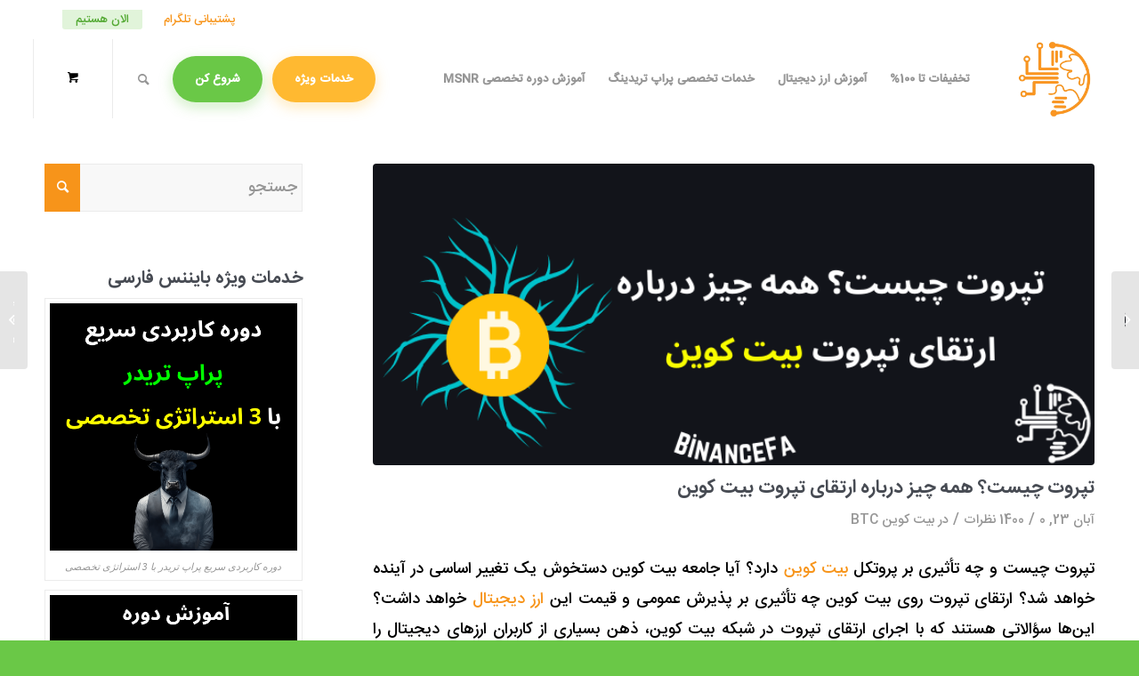

--- FILE ---
content_type: text/html; charset=UTF-8
request_url: https://binancefa.com/btc/taproot/
body_size: 44739
content:
<!DOCTYPE html>
<html dir="rtl" lang="fa-IR" class="html_stretched responsive av-preloader-disabled  html_header_top html_logo_right html_main_nav_header html_menu_left html_slim html_header_sticky_disabled html_header_shrinking_disabled html_header_topbar_active html_mobile_menu_phone html_header_searchicon html_content_align_center html_header_unstick_top_disabled html_header_stretch_disabled html_minimal_header html_av-overlay-side html_av-overlay-side-classic html_av-submenu-noclone html_entry_id_7093 html_cart_at_menu av-cookies-no-cookie-consent av-no-preview av-default-lightbox html_text_menu_active av-mobile-menu-switch-default">
<head><meta charset="UTF-8" /><script>if(navigator.userAgent.match(/MSIE|Internet Explorer/i)||navigator.userAgent.match(/Trident\/7\..*?rv:11/i)){var href=document.location.href;if(!href.match(/[?&]nowprocket/)){if(href.indexOf("?")==-1){if(href.indexOf("#")==-1){document.location.href=href+"?nowprocket=1"}else{document.location.href=href.replace("#","?nowprocket=1#")}}else{if(href.indexOf("#")==-1){document.location.href=href+"&nowprocket=1"}else{document.location.href=href.replace("#","&nowprocket=1#")}}}}</script><script>class RocketLazyLoadScripts{constructor(){this.v="1.2.3",this.triggerEvents=["keydown","mousedown","mousemove","touchmove","touchstart","touchend","wheel"],this.userEventHandler=this._triggerListener.bind(this),this.touchStartHandler=this._onTouchStart.bind(this),this.touchMoveHandler=this._onTouchMove.bind(this),this.touchEndHandler=this._onTouchEnd.bind(this),this.clickHandler=this._onClick.bind(this),this.interceptedClicks=[],window.addEventListener("pageshow",t=>{this.persisted=t.persisted}),window.addEventListener("DOMContentLoaded",()=>{this._preconnect3rdParties()}),this.delayedScripts={normal:[],async:[],defer:[]},this.trash=[],this.allJQueries=[]}_addUserInteractionListener(t){if(document.hidden){t._triggerListener();return}this.triggerEvents.forEach(e=>window.addEventListener(e,t.userEventHandler,{passive:!0})),window.addEventListener("touchstart",t.touchStartHandler,{passive:!0}),window.addEventListener("mousedown",t.touchStartHandler),document.addEventListener("visibilitychange",t.userEventHandler)}_removeUserInteractionListener(){this.triggerEvents.forEach(t=>window.removeEventListener(t,this.userEventHandler,{passive:!0})),document.removeEventListener("visibilitychange",this.userEventHandler)}_onTouchStart(t){"HTML"!==t.target.tagName&&(window.addEventListener("touchend",this.touchEndHandler),window.addEventListener("mouseup",this.touchEndHandler),window.addEventListener("touchmove",this.touchMoveHandler,{passive:!0}),window.addEventListener("mousemove",this.touchMoveHandler),t.target.addEventListener("click",this.clickHandler),this._renameDOMAttribute(t.target,"onclick","rocket-onclick"),this._pendingClickStarted())}_onTouchMove(t){window.removeEventListener("touchend",this.touchEndHandler),window.removeEventListener("mouseup",this.touchEndHandler),window.removeEventListener("touchmove",this.touchMoveHandler,{passive:!0}),window.removeEventListener("mousemove",this.touchMoveHandler),t.target.removeEventListener("click",this.clickHandler),this._renameDOMAttribute(t.target,"rocket-onclick","onclick"),this._pendingClickFinished()}_onTouchEnd(t){window.removeEventListener("touchend",this.touchEndHandler),window.removeEventListener("mouseup",this.touchEndHandler),window.removeEventListener("touchmove",this.touchMoveHandler,{passive:!0}),window.removeEventListener("mousemove",this.touchMoveHandler)}_onClick(t){t.target.removeEventListener("click",this.clickHandler),this._renameDOMAttribute(t.target,"rocket-onclick","onclick"),this.interceptedClicks.push(t),t.preventDefault(),t.stopPropagation(),t.stopImmediatePropagation(),this._pendingClickFinished()}_replayClicks(){window.removeEventListener("touchstart",this.touchStartHandler,{passive:!0}),window.removeEventListener("mousedown",this.touchStartHandler),this.interceptedClicks.forEach(t=>{t.target.dispatchEvent(new MouseEvent("click",{view:t.view,bubbles:!0,cancelable:!0}))})}_waitForPendingClicks(){return new Promise(t=>{this._isClickPending?this._pendingClickFinished=t:t()})}_pendingClickStarted(){this._isClickPending=!0}_pendingClickFinished(){this._isClickPending=!1}_renameDOMAttribute(t,e,r){t.hasAttribute&&t.hasAttribute(e)&&(event.target.setAttribute(r,event.target.getAttribute(e)),event.target.removeAttribute(e))}_triggerListener(){this._removeUserInteractionListener(this),"loading"===document.readyState?document.addEventListener("DOMContentLoaded",this._loadEverythingNow.bind(this)):this._loadEverythingNow()}_preconnect3rdParties(){let t=[];document.querySelectorAll("script[type=rocketlazyloadscript]").forEach(e=>{if(e.hasAttribute("src")){let r=new URL(e.src).origin;r!==location.origin&&t.push({src:r,crossOrigin:e.crossOrigin||"module"===e.getAttribute("data-rocket-type")})}}),t=[...new Map(t.map(t=>[JSON.stringify(t),t])).values()],this._batchInjectResourceHints(t,"preconnect")}async _loadEverythingNow(){this.lastBreath=Date.now(),this._delayEventListeners(this),this._delayJQueryReady(this),this._handleDocumentWrite(),this._registerAllDelayedScripts(),this._preloadAllScripts(),await this._loadScriptsFromList(this.delayedScripts.normal),await this._loadScriptsFromList(this.delayedScripts.defer),await this._loadScriptsFromList(this.delayedScripts.async);try{await this._triggerDOMContentLoaded(),await this._triggerWindowLoad()}catch(t){console.error(t)}window.dispatchEvent(new Event("rocket-allScriptsLoaded")),this._waitForPendingClicks().then(()=>{this._replayClicks()}),this._emptyTrash()}_registerAllDelayedScripts(){document.querySelectorAll("script[type=rocketlazyloadscript]").forEach(t=>{t.hasAttribute("data-rocket-src")?t.hasAttribute("async")&&!1!==t.async?this.delayedScripts.async.push(t):t.hasAttribute("defer")&&!1!==t.defer||"module"===t.getAttribute("data-rocket-type")?this.delayedScripts.defer.push(t):this.delayedScripts.normal.push(t):this.delayedScripts.normal.push(t)})}async _transformScript(t){return new Promise((await this._littleBreath(),navigator.userAgent.indexOf("Firefox/")>0||""===navigator.vendor)?e=>{let r=document.createElement("script");[...t.attributes].forEach(t=>{let e=t.nodeName;"type"!==e&&("data-rocket-type"===e&&(e="type"),"data-rocket-src"===e&&(e="src"),r.setAttribute(e,t.nodeValue))}),t.text&&(r.text=t.text),r.hasAttribute("src")?(r.addEventListener("load",e),r.addEventListener("error",e)):(r.text=t.text,e());try{t.parentNode.replaceChild(r,t)}catch(i){e()}}:async e=>{function r(){t.setAttribute("data-rocket-status","failed"),e()}try{let i=t.getAttribute("data-rocket-type"),n=t.getAttribute("data-rocket-src");t.text,i?(t.type=i,t.removeAttribute("data-rocket-type")):t.removeAttribute("type"),t.addEventListener("load",function r(){t.setAttribute("data-rocket-status","executed"),e()}),t.addEventListener("error",r),n?(t.removeAttribute("data-rocket-src"),t.src=n):t.src="data:text/javascript;base64,"+window.btoa(unescape(encodeURIComponent(t.text)))}catch(s){r()}})}async _loadScriptsFromList(t){let e=t.shift();return e&&e.isConnected?(await this._transformScript(e),this._loadScriptsFromList(t)):Promise.resolve()}_preloadAllScripts(){this._batchInjectResourceHints([...this.delayedScripts.normal,...this.delayedScripts.defer,...this.delayedScripts.async],"preload")}_batchInjectResourceHints(t,e){var r=document.createDocumentFragment();t.forEach(t=>{let i=t.getAttribute&&t.getAttribute("data-rocket-src")||t.src;if(i){let n=document.createElement("link");n.href=i,n.rel=e,"preconnect"!==e&&(n.as="script"),t.getAttribute&&"module"===t.getAttribute("data-rocket-type")&&(n.crossOrigin=!0),t.crossOrigin&&(n.crossOrigin=t.crossOrigin),t.integrity&&(n.integrity=t.integrity),r.appendChild(n),this.trash.push(n)}}),document.head.appendChild(r)}_delayEventListeners(t){let e={};function r(t,r){!function t(r){!e[r]&&(e[r]={originalFunctions:{add:r.addEventListener,remove:r.removeEventListener},eventsToRewrite:[]},r.addEventListener=function(){arguments[0]=i(arguments[0]),e[r].originalFunctions.add.apply(r,arguments)},r.removeEventListener=function(){arguments[0]=i(arguments[0]),e[r].originalFunctions.remove.apply(r,arguments)});function i(t){return e[r].eventsToRewrite.indexOf(t)>=0?"rocket-"+t:t}}(t),e[t].eventsToRewrite.push(r)}function i(t,e){let r=t[e];Object.defineProperty(t,e,{get:()=>r||function(){},set(i){t["rocket"+e]=r=i}})}r(document,"DOMContentLoaded"),r(window,"DOMContentLoaded"),r(window,"load"),r(window,"pageshow"),r(document,"readystatechange"),i(document,"onreadystatechange"),i(window,"onload"),i(window,"onpageshow")}_delayJQueryReady(t){let e;function r(r){if(r&&r.fn&&!t.allJQueries.includes(r)){r.fn.ready=r.fn.init.prototype.ready=function(e){return t.domReadyFired?e.bind(document)(r):document.addEventListener("rocket-DOMContentLoaded",()=>e.bind(document)(r)),r([])};let i=r.fn.on;r.fn.on=r.fn.init.prototype.on=function(){if(this[0]===window){function t(t){return t.split(" ").map(t=>"load"===t||0===t.indexOf("load.")?"rocket-jquery-load":t).join(" ")}"string"==typeof arguments[0]||arguments[0]instanceof String?arguments[0]=t(arguments[0]):"object"==typeof arguments[0]&&Object.keys(arguments[0]).forEach(e=>{let r=arguments[0][e];delete arguments[0][e],arguments[0][t(e)]=r})}return i.apply(this,arguments),this},t.allJQueries.push(r)}e=r}r(window.jQuery),Object.defineProperty(window,"jQuery",{get:()=>e,set(t){r(t)}})}async _triggerDOMContentLoaded(){this.domReadyFired=!0,await this._littleBreath(),document.dispatchEvent(new Event("rocket-DOMContentLoaded")),await this._littleBreath(),window.dispatchEvent(new Event("rocket-DOMContentLoaded")),await this._littleBreath(),document.dispatchEvent(new Event("rocket-readystatechange")),await this._littleBreath(),document.rocketonreadystatechange&&document.rocketonreadystatechange()}async _triggerWindowLoad(){await this._littleBreath(),window.dispatchEvent(new Event("rocket-load")),await this._littleBreath(),window.rocketonload&&window.rocketonload(),await this._littleBreath(),this.allJQueries.forEach(t=>t(window).trigger("rocket-jquery-load")),await this._littleBreath();let t=new Event("rocket-pageshow");t.persisted=this.persisted,window.dispatchEvent(t),await this._littleBreath(),window.rocketonpageshow&&window.rocketonpageshow({persisted:this.persisted})}_handleDocumentWrite(){let t=new Map;document.write=document.writeln=function(e){let r=document.currentScript;r||console.error("WPRocket unable to document.write this: "+e);let i=document.createRange(),n=r.parentElement,s=t.get(r);void 0===s&&(s=r.nextSibling,t.set(r,s));let a=document.createDocumentFragment();i.setStart(a,0),a.appendChild(i.createContextualFragment(e)),n.insertBefore(a,s)}}async _littleBreath(){Date.now()-this.lastBreath>45&&(await this._requestAnimFrame(),this.lastBreath=Date.now())}async _requestAnimFrame(){return document.hidden?new Promise(t=>setTimeout(t)):new Promise(t=>requestAnimationFrame(t))}_emptyTrash(){this.trash.forEach(t=>t.remove())}static run(){let t=new RocketLazyLoadScripts;t._addUserInteractionListener(t)}}RocketLazyLoadScripts.run();</script>



<!-- mobile setting -->
<meta name="viewport" content="width=device-width, initial-scale=1">

<!-- Scripts/CSS and wp_head hook -->
<meta name='robots' content='index, follow, max-image-preview:large, max-snippet:-1, max-video-preview:-1' />

	<!-- This site is optimized with the Yoast SEO Premium plugin v21.1 (Yoast SEO v26.8) - https://yoast.com/product/yoast-seo-premium-wordpress/ -->
	<title>تپروت چیست؟ همه چیز درباره ارتقای تپروت بیت کوین - بایننس فارسی</title>
	<link rel="canonical" href="https://binancefa.com/btc/taproot/" />
	<meta property="og:locale" content="fa_IR" />
	<meta property="og:type" content="article" />
	<meta property="og:title" content="تپروت چیست؟ همه چیز درباره ارتقای تپروت بیت کوین - بایننس فارسی" />
	<meta property="og:description" content="تپروت چیست و چه تأثیری بر پروتکل بیت کوین دارد؟ آیا جامعه بیت کوین دستخوش یک تغییر اساسی در آینده خواهد شد؟ ارتقای تپروت روی بیت کوین چه تأثیری بر پذیرش عمومی و قیمت این ارز دیجیتال خواهد داشت؟ این‌ها سؤالاتی هستند که با اجرای ارتقای تپروت در شبکه بیت کوین، ذهن بسیاری از کاربران [&hellip;]" />
	<meta property="og:url" content="https://binancefa.com/btc/taproot/" />
	<meta property="og:site_name" content="بایننس فارسی" />
	<meta property="article:published_time" content="2021-11-14T13:03:07+00:00" />
	<meta property="article:modified_time" content="2021-11-14T13:05:33+00:00" />
	<meta property="og:image" content="https://binancefa.com/wp-content/uploads/2021/11/taproot-btc.png" />
	<meta property="og:image:width" content="745" />
	<meta property="og:image:height" content="311" />
	<meta property="og:image:type" content="image/png" />
	<meta name="author" content="بایننس فارسی" />
	<meta name="twitter:card" content="summary_large_image" />
	<meta name="twitter:creator" content="@BinanceFA_com" />
	<meta name="twitter:site" content="@BinanceFA_com" />
	<meta name="twitter:label1" content="نوشته شده توسط" />
	<meta name="twitter:data1" content="بایننس فارسی" />
	<meta name="twitter:label2" content="زمان تخمینی مطالعه" />
	<meta name="twitter:data2" content="22 دقیقه" />
	<script type="application/ld+json" class="yoast-schema-graph">{"@context":"https://schema.org","@graph":[{"@type":"Article","@id":"https://binancefa.com/btc/taproot/#article","isPartOf":{"@id":"https://binancefa.com/btc/taproot/"},"author":{"name":"بایننس فارسی","@id":"https://binancefa.com/#/schema/person/8079e29bc3aa652692f4decb5dfa08a9"},"headline":"تپروت چیست؟ همه چیز درباره ارتقای تپروت بیت کوین","datePublished":"2021-11-14T13:03:07+00:00","dateModified":"2021-11-14T13:05:33+00:00","mainEntityOfPage":{"@id":"https://binancefa.com/btc/taproot/"},"wordCount":128,"commentCount":0,"publisher":{"@id":"https://binancefa.com/#organization"},"image":{"@id":"https://binancefa.com/btc/taproot/#primaryimage"},"thumbnailUrl":"https://binancefa.com/wp-content/uploads/2021/11/taproot-btc.png","keywords":["ارز دیجیتال بیت کوین BTC","بیت کوین","تحلیل قیمت بیت کوین","سیگنال بیت کوین"],"articleSection":["بیت کوین BTC"],"inLanguage":"fa-IR","potentialAction":[{"@type":"CommentAction","name":"Comment","target":["https://binancefa.com/btc/taproot/#respond"]}]},{"@type":"WebPage","@id":"https://binancefa.com/btc/taproot/","url":"https://binancefa.com/btc/taproot/","name":"تپروت چیست؟ همه چیز درباره ارتقای تپروت بیت کوین - بایننس فارسی","isPartOf":{"@id":"https://binancefa.com/#website"},"primaryImageOfPage":{"@id":"https://binancefa.com/btc/taproot/#primaryimage"},"image":{"@id":"https://binancefa.com/btc/taproot/#primaryimage"},"thumbnailUrl":"https://binancefa.com/wp-content/uploads/2021/11/taproot-btc.png","datePublished":"2021-11-14T13:03:07+00:00","dateModified":"2021-11-14T13:05:33+00:00","breadcrumb":{"@id":"https://binancefa.com/btc/taproot/#breadcrumb"},"inLanguage":"fa-IR","potentialAction":[{"@type":"ReadAction","target":["https://binancefa.com/btc/taproot/"]}]},{"@type":"ImageObject","inLanguage":"fa-IR","@id":"https://binancefa.com/btc/taproot/#primaryimage","url":"https://binancefa.com/wp-content/uploads/2021/11/taproot-btc.png","contentUrl":"https://binancefa.com/wp-content/uploads/2021/11/taproot-btc.png","width":745,"height":311,"caption":"تپروت چیست؟ همه چیز درباره ارتقای تپروت بیت کوین"},{"@type":"BreadcrumbList","@id":"https://binancefa.com/btc/taproot/#breadcrumb","itemListElement":[{"@type":"ListItem","position":1,"name":"Home","item":"https://binancefa.com/"},{"@type":"ListItem","position":2,"name":"تپروت چیست؟ همه چیز درباره ارتقای تپروت بیت کوین"}]},{"@type":"WebSite","@id":"https://binancefa.com/#website","url":"https://binancefa.com/","name":"بایننس فارسی","description":"","publisher":{"@id":"https://binancefa.com/#organization"},"potentialAction":[{"@type":"SearchAction","target":{"@type":"EntryPoint","urlTemplate":"https://binancefa.com/?s={search_term_string}"},"query-input":{"@type":"PropertyValueSpecification","valueRequired":true,"valueName":"search_term_string"}}],"inLanguage":"fa-IR"},{"@type":"Organization","@id":"https://binancefa.com/#organization","name":"بایننس فارسی","url":"https://binancefa.com/","logo":{"@type":"ImageObject","inLanguage":"fa-IR","@id":"https://binancefa.com/#/schema/logo/image/","url":"","contentUrl":"","caption":"بایننس فارسی"},"image":{"@id":"https://binancefa.com/#/schema/logo/image/"},"sameAs":["https://x.com/BinanceFA_com","https://instagram.com/binancefa?igshid=1o40zlimx3e3j","http://linkedin.com/in/binancefa","https://youtube.com/channel/UCE79I416VqQp2skmsCVKyLg","https://t.me/BinanceFa_com","https://aparat.com/BinanceFa"]},{"@type":"Person","@id":"https://binancefa.com/#/schema/person/8079e29bc3aa652692f4decb5dfa08a9","name":"بایننس فارسی"}]}</script>
	<!-- / Yoast SEO Premium plugin. -->


<link rel="alternate" type="application/rss+xml" title="بایننس فارسی &raquo; خوراک" href="https://binancefa.com/feed/" />
<link rel="alternate" type="application/rss+xml" title="بایننس فارسی &raquo; خوراک دیدگاه‌ها" href="https://binancefa.com/comments/feed/" />
<link rel="alternate" type="application/rss+xml" title="بایننس فارسی &raquo; تپروت چیست؟ همه چیز درباره ارتقای تپروت بیت کوین خوراک دیدگاه‌ها" href="https://binancefa.com/btc/taproot/feed/" />
<link rel="alternate" title="oEmbed (JSON)" type="application/json+oembed" href="https://binancefa.com/wp-json/oembed/1.0/embed?url=https%3A%2F%2Fbinancefa.com%2Fbtc%2Ftaproot%2F" />
<link rel="alternate" title="oEmbed (XML)" type="text/xml+oembed" href="https://binancefa.com/wp-json/oembed/1.0/embed?url=https%3A%2F%2Fbinancefa.com%2Fbtc%2Ftaproot%2F&#038;format=xml" />
<style id='wp-img-auto-sizes-contain-inline-css' type='text/css'>
img:is([sizes=auto i],[sizes^="auto," i]){contain-intrinsic-size:3000px 1500px}
/*# sourceURL=wp-img-auto-sizes-contain-inline-css */
</style>
<link data-minify="1" rel='stylesheet' id='structured-content-frontend-css' href='https://binancefa.com/wp-content/cache/min/1/wp-content/plugins/structured-content/dist/blocks.style.build.css?ver=1759991041' type='text/css' media='all' />
<link data-minify="1" rel='stylesheet' id='avia-woocommerce-css-css' href='https://binancefa.com/wp-content/cache/background-css/binancefa.com/wp-content/cache/min/1/wp-content/themes/enfold/config-woocommerce/woocommerce-mod.css?ver=1759991042&wpr_t=1770042958' type='text/css' media='all' />
<link data-minify="1" rel='stylesheet' id='avia-grid-css' href='https://binancefa.com/wp-content/cache/min/1/wp-content/themes/enfold/css/grid.css?ver=1759991042' type='text/css' media='all' />
<link data-minify="1" rel='stylesheet' id='avia-base-css' href='https://binancefa.com/wp-content/cache/min/1/wp-content/themes/enfold/css/base.css?ver=1759991042' type='text/css' media='all' />
<link data-minify="1" rel='stylesheet' id='avia-layout-css' href='https://binancefa.com/wp-content/cache/background-css/binancefa.com/wp-content/cache/min/1/wp-content/themes/enfold/css/layout.css?ver=1759991042&wpr_t=1770042958' type='text/css' media='all' />
<link data-minify="1" rel='stylesheet' id='avia-module-blog-css' href='https://binancefa.com/wp-content/cache/min/1/wp-content/themes/enfold/config-templatebuilder/avia-shortcodes/blog/blog.css?ver=1759991042' type='text/css' media='all' />
<link data-minify="1" rel='stylesheet' id='avia-module-postslider-css' href='https://binancefa.com/wp-content/cache/min/1/wp-content/themes/enfold/config-templatebuilder/avia-shortcodes/postslider/postslider.css?ver=1759991042' type='text/css' media='all' />
<link data-minify="1" rel='stylesheet' id='avia-module-button-css' href='https://binancefa.com/wp-content/cache/min/1/wp-content/themes/enfold/config-templatebuilder/avia-shortcodes/buttons/buttons.css?ver=1759991042' type='text/css' media='all' />
<link data-minify="1" rel='stylesheet' id='avia-module-buttonrow-css' href='https://binancefa.com/wp-content/cache/min/1/wp-content/themes/enfold/config-templatebuilder/avia-shortcodes/buttonrow/buttonrow.css?ver=1759991042' type='text/css' media='all' />
<link data-minify="1" rel='stylesheet' id='avia-module-button-fullwidth-css' href='https://binancefa.com/wp-content/cache/min/1/wp-content/themes/enfold/config-templatebuilder/avia-shortcodes/buttons_fullwidth/buttons_fullwidth.css?ver=1759991042' type='text/css' media='all' />
<link data-minify="1" rel='stylesheet' id='avia-module-comments-css' href='https://binancefa.com/wp-content/cache/min/1/wp-content/themes/enfold/config-templatebuilder/avia-shortcodes/comments/comments.css?ver=1759991042' type='text/css' media='all' />
<link data-minify="1" rel='stylesheet' id='avia-module-slideshow-css' href='https://binancefa.com/wp-content/cache/min/1/wp-content/themes/enfold/config-templatebuilder/avia-shortcodes/slideshow/slideshow.css?ver=1759991042' type='text/css' media='all' />
<link data-minify="1" rel='stylesheet' id='avia-module-gallery-css' href='https://binancefa.com/wp-content/cache/min/1/wp-content/themes/enfold/config-templatebuilder/avia-shortcodes/gallery/gallery.css?ver=1759991042' type='text/css' media='all' />
<link data-minify="1" rel='stylesheet' id='avia-module-gridrow-css' href='https://binancefa.com/wp-content/cache/min/1/wp-content/themes/enfold/config-templatebuilder/avia-shortcodes/grid_row/grid_row.css?ver=1759991042' type='text/css' media='all' />
<link data-minify="1" rel='stylesheet' id='avia-module-heading-css' href='https://binancefa.com/wp-content/cache/min/1/wp-content/themes/enfold/config-templatebuilder/avia-shortcodes/heading/heading.css?ver=1759991042' type='text/css' media='all' />
<link data-minify="1" rel='stylesheet' id='avia-module-hr-css' href='https://binancefa.com/wp-content/cache/min/1/wp-content/themes/enfold/config-templatebuilder/avia-shortcodes/hr/hr.css?ver=1759991042' type='text/css' media='all' />
<link data-minify="1" rel='stylesheet' id='avia-module-icon-css' href='https://binancefa.com/wp-content/cache/min/1/wp-content/themes/enfold/config-templatebuilder/avia-shortcodes/icon/icon.css?ver=1759991042' type='text/css' media='all' />
<link data-minify="1" rel='stylesheet' id='avia-module-iconbox-css' href='https://binancefa.com/wp-content/cache/min/1/wp-content/themes/enfold/config-templatebuilder/avia-shortcodes/iconbox/iconbox.css?ver=1759991042' type='text/css' media='all' />
<link data-minify="1" rel='stylesheet' id='avia-module-iconlist-css' href='https://binancefa.com/wp-content/cache/min/1/wp-content/themes/enfold/config-templatebuilder/avia-shortcodes/iconlist/iconlist.css?ver=1759991042' type='text/css' media='all' />
<link data-minify="1" rel='stylesheet' id='avia-module-image-css' href='https://binancefa.com/wp-content/cache/min/1/wp-content/themes/enfold/config-templatebuilder/avia-shortcodes/image/image.css?ver=1759991042' type='text/css' media='all' />
<link data-minify="1" rel='stylesheet' id='avia-module-slideshow-contentpartner-css' href='https://binancefa.com/wp-content/cache/min/1/wp-content/themes/enfold/config-templatebuilder/avia-shortcodes/contentslider/contentslider.css?ver=1759991042' type='text/css' media='all' />
<link data-minify="1" rel='stylesheet' id='avia-module-masonry-css' href='https://binancefa.com/wp-content/cache/min/1/wp-content/themes/enfold/config-templatebuilder/avia-shortcodes/masonry_entries/masonry_entries.css?ver=1759991042' type='text/css' media='all' />
<link data-minify="1" rel='stylesheet' id='avia-siteloader-css' href='https://binancefa.com/wp-content/cache/min/1/wp-content/themes/enfold/css/avia-snippet-site-preloader.css?ver=1759991042' type='text/css' media='all' />
<link data-minify="1" rel='stylesheet' id='avia-module-catalogue-css' href='https://binancefa.com/wp-content/cache/min/1/wp-content/themes/enfold/config-templatebuilder/avia-shortcodes/catalogue/catalogue.css?ver=1759991042' type='text/css' media='all' />
<link data-minify="1" rel='stylesheet' id='avia-module-social-css' href='https://binancefa.com/wp-content/cache/min/1/wp-content/themes/enfold/config-templatebuilder/avia-shortcodes/social_share/social_share.css?ver=1759991042' type='text/css' media='all' />
<link data-minify="1" rel='stylesheet' id='avia-module-tabs-css' href='https://binancefa.com/wp-content/cache/min/1/wp-content/themes/enfold/config-templatebuilder/avia-shortcodes/tabs/tabs.css?ver=1759991042' type='text/css' media='all' />
<link data-minify="1" rel='stylesheet' id='avia-module-testimonials-css' href='https://binancefa.com/wp-content/cache/min/1/wp-content/themes/enfold/config-templatebuilder/avia-shortcodes/testimonials/testimonials.css?ver=1759991042' type='text/css' media='all' />
<link data-minify="1" rel='stylesheet' id='avia-module-video-css' href='https://binancefa.com/wp-content/cache/min/1/wp-content/themes/enfold/config-templatebuilder/avia-shortcodes/video/video.css?ver=1759991042' type='text/css' media='all' />
<style id='wp-emoji-styles-inline-css' type='text/css'>

	img.wp-smiley, img.emoji {
		display: inline !important;
		border: none !important;
		box-shadow: none !important;
		height: 1em !important;
		width: 1em !important;
		margin: 0 0.07em !important;
		vertical-align: -0.1em !important;
		background: none !important;
		padding: 0 !important;
	}
/*# sourceURL=wp-emoji-styles-inline-css */
</style>
<style id='wp-block-library-inline-css' type='text/css'>
:root{--wp-block-synced-color:#7a00df;--wp-block-synced-color--rgb:122,0,223;--wp-bound-block-color:var(--wp-block-synced-color);--wp-editor-canvas-background:#ddd;--wp-admin-theme-color:#007cba;--wp-admin-theme-color--rgb:0,124,186;--wp-admin-theme-color-darker-10:#006ba1;--wp-admin-theme-color-darker-10--rgb:0,107,160.5;--wp-admin-theme-color-darker-20:#005a87;--wp-admin-theme-color-darker-20--rgb:0,90,135;--wp-admin-border-width-focus:2px}@media (min-resolution:192dpi){:root{--wp-admin-border-width-focus:1.5px}}.wp-element-button{cursor:pointer}:root .has-very-light-gray-background-color{background-color:#eee}:root .has-very-dark-gray-background-color{background-color:#313131}:root .has-very-light-gray-color{color:#eee}:root .has-very-dark-gray-color{color:#313131}:root .has-vivid-green-cyan-to-vivid-cyan-blue-gradient-background{background:linear-gradient(135deg,#00d084,#0693e3)}:root .has-purple-crush-gradient-background{background:linear-gradient(135deg,#34e2e4,#4721fb 50%,#ab1dfe)}:root .has-hazy-dawn-gradient-background{background:linear-gradient(135deg,#faaca8,#dad0ec)}:root .has-subdued-olive-gradient-background{background:linear-gradient(135deg,#fafae1,#67a671)}:root .has-atomic-cream-gradient-background{background:linear-gradient(135deg,#fdd79a,#004a59)}:root .has-nightshade-gradient-background{background:linear-gradient(135deg,#330968,#31cdcf)}:root .has-midnight-gradient-background{background:linear-gradient(135deg,#020381,#2874fc)}:root{--wp--preset--font-size--normal:16px;--wp--preset--font-size--huge:42px}.has-regular-font-size{font-size:1em}.has-larger-font-size{font-size:2.625em}.has-normal-font-size{font-size:var(--wp--preset--font-size--normal)}.has-huge-font-size{font-size:var(--wp--preset--font-size--huge)}.has-text-align-center{text-align:center}.has-text-align-left{text-align:left}.has-text-align-right{text-align:right}.has-fit-text{white-space:nowrap!important}#end-resizable-editor-section{display:none}.aligncenter{clear:both}.items-justified-left{justify-content:flex-start}.items-justified-center{justify-content:center}.items-justified-right{justify-content:flex-end}.items-justified-space-between{justify-content:space-between}.screen-reader-text{border:0;clip-path:inset(50%);height:1px;margin:-1px;overflow:hidden;padding:0;position:absolute;width:1px;word-wrap:normal!important}.screen-reader-text:focus{background-color:#ddd;clip-path:none;color:#444;display:block;font-size:1em;height:auto;left:5px;line-height:normal;padding:15px 23px 14px;text-decoration:none;top:5px;width:auto;z-index:100000}html :where(.has-border-color){border-style:solid}html :where([style*=border-top-color]){border-top-style:solid}html :where([style*=border-right-color]){border-right-style:solid}html :where([style*=border-bottom-color]){border-bottom-style:solid}html :where([style*=border-left-color]){border-left-style:solid}html :where([style*=border-width]){border-style:solid}html :where([style*=border-top-width]){border-top-style:solid}html :where([style*=border-right-width]){border-right-style:solid}html :where([style*=border-bottom-width]){border-bottom-style:solid}html :where([style*=border-left-width]){border-left-style:solid}html :where(img[class*=wp-image-]){height:auto;max-width:100%}:where(figure){margin:0 0 1em}html :where(.is-position-sticky){--wp-admin--admin-bar--position-offset:var(--wp-admin--admin-bar--height,0px)}@media screen and (max-width:600px){html :where(.is-position-sticky){--wp-admin--admin-bar--position-offset:0px}}

/*# sourceURL=wp-block-library-inline-css */
</style><link data-minify="1" rel='stylesheet' id='wc-blocks-style-rtl-css' href='https://binancefa.com/wp-content/cache/min/1/wp-content/plugins/woocommerce/assets/client/blocks/wc-blocks-rtl.css?ver=1759991042' type='text/css' media='all' />
<style id='global-styles-inline-css' type='text/css'>
:root{--wp--preset--aspect-ratio--square: 1;--wp--preset--aspect-ratio--4-3: 4/3;--wp--preset--aspect-ratio--3-4: 3/4;--wp--preset--aspect-ratio--3-2: 3/2;--wp--preset--aspect-ratio--2-3: 2/3;--wp--preset--aspect-ratio--16-9: 16/9;--wp--preset--aspect-ratio--9-16: 9/16;--wp--preset--color--black: #000000;--wp--preset--color--cyan-bluish-gray: #abb8c3;--wp--preset--color--white: #ffffff;--wp--preset--color--pale-pink: #f78da7;--wp--preset--color--vivid-red: #cf2e2e;--wp--preset--color--luminous-vivid-orange: #ff6900;--wp--preset--color--luminous-vivid-amber: #fcb900;--wp--preset--color--light-green-cyan: #7bdcb5;--wp--preset--color--vivid-green-cyan: #00d084;--wp--preset--color--pale-cyan-blue: #8ed1fc;--wp--preset--color--vivid-cyan-blue: #0693e3;--wp--preset--color--vivid-purple: #9b51e0;--wp--preset--color--metallic-red: #b02b2c;--wp--preset--color--maximum-yellow-red: #edae44;--wp--preset--color--yellow-sun: #eeee22;--wp--preset--color--palm-leaf: #83a846;--wp--preset--color--aero: #7bb0e7;--wp--preset--color--old-lavender: #745f7e;--wp--preset--color--steel-teal: #5f8789;--wp--preset--color--raspberry-pink: #d65799;--wp--preset--color--medium-turquoise: #4ecac2;--wp--preset--gradient--vivid-cyan-blue-to-vivid-purple: linear-gradient(135deg,rgb(6,147,227) 0%,rgb(155,81,224) 100%);--wp--preset--gradient--light-green-cyan-to-vivid-green-cyan: linear-gradient(135deg,rgb(122,220,180) 0%,rgb(0,208,130) 100%);--wp--preset--gradient--luminous-vivid-amber-to-luminous-vivid-orange: linear-gradient(135deg,rgb(252,185,0) 0%,rgb(255,105,0) 100%);--wp--preset--gradient--luminous-vivid-orange-to-vivid-red: linear-gradient(135deg,rgb(255,105,0) 0%,rgb(207,46,46) 100%);--wp--preset--gradient--very-light-gray-to-cyan-bluish-gray: linear-gradient(135deg,rgb(238,238,238) 0%,rgb(169,184,195) 100%);--wp--preset--gradient--cool-to-warm-spectrum: linear-gradient(135deg,rgb(74,234,220) 0%,rgb(151,120,209) 20%,rgb(207,42,186) 40%,rgb(238,44,130) 60%,rgb(251,105,98) 80%,rgb(254,248,76) 100%);--wp--preset--gradient--blush-light-purple: linear-gradient(135deg,rgb(255,206,236) 0%,rgb(152,150,240) 100%);--wp--preset--gradient--blush-bordeaux: linear-gradient(135deg,rgb(254,205,165) 0%,rgb(254,45,45) 50%,rgb(107,0,62) 100%);--wp--preset--gradient--luminous-dusk: linear-gradient(135deg,rgb(255,203,112) 0%,rgb(199,81,192) 50%,rgb(65,88,208) 100%);--wp--preset--gradient--pale-ocean: linear-gradient(135deg,rgb(255,245,203) 0%,rgb(182,227,212) 50%,rgb(51,167,181) 100%);--wp--preset--gradient--electric-grass: linear-gradient(135deg,rgb(202,248,128) 0%,rgb(113,206,126) 100%);--wp--preset--gradient--midnight: linear-gradient(135deg,rgb(2,3,129) 0%,rgb(40,116,252) 100%);--wp--preset--font-size--small: 1rem;--wp--preset--font-size--medium: 1.125rem;--wp--preset--font-size--large: 1.75rem;--wp--preset--font-size--x-large: clamp(1.75rem, 3vw, 2.25rem);--wp--preset--spacing--20: 0.44rem;--wp--preset--spacing--30: 0.67rem;--wp--preset--spacing--40: 1rem;--wp--preset--spacing--50: 1.5rem;--wp--preset--spacing--60: 2.25rem;--wp--preset--spacing--70: 3.38rem;--wp--preset--spacing--80: 5.06rem;--wp--preset--shadow--natural: 6px 6px 9px rgba(0, 0, 0, 0.2);--wp--preset--shadow--deep: 12px 12px 50px rgba(0, 0, 0, 0.4);--wp--preset--shadow--sharp: 6px 6px 0px rgba(0, 0, 0, 0.2);--wp--preset--shadow--outlined: 6px 6px 0px -3px rgb(255, 255, 255), 6px 6px rgb(0, 0, 0);--wp--preset--shadow--crisp: 6px 6px 0px rgb(0, 0, 0);}:root { --wp--style--global--content-size: 800px;--wp--style--global--wide-size: 1130px; }:where(body) { margin: 0; }.wp-site-blocks > .alignleft { float: left; margin-right: 2em; }.wp-site-blocks > .alignright { float: right; margin-left: 2em; }.wp-site-blocks > .aligncenter { justify-content: center; margin-left: auto; margin-right: auto; }:where(.is-layout-flex){gap: 0.5em;}:where(.is-layout-grid){gap: 0.5em;}.is-layout-flow > .alignleft{float: left;margin-inline-start: 0;margin-inline-end: 2em;}.is-layout-flow > .alignright{float: right;margin-inline-start: 2em;margin-inline-end: 0;}.is-layout-flow > .aligncenter{margin-left: auto !important;margin-right: auto !important;}.is-layout-constrained > .alignleft{float: left;margin-inline-start: 0;margin-inline-end: 2em;}.is-layout-constrained > .alignright{float: right;margin-inline-start: 2em;margin-inline-end: 0;}.is-layout-constrained > .aligncenter{margin-left: auto !important;margin-right: auto !important;}.is-layout-constrained > :where(:not(.alignleft):not(.alignright):not(.alignfull)){max-width: var(--wp--style--global--content-size);margin-left: auto !important;margin-right: auto !important;}.is-layout-constrained > .alignwide{max-width: var(--wp--style--global--wide-size);}body .is-layout-flex{display: flex;}.is-layout-flex{flex-wrap: wrap;align-items: center;}.is-layout-flex > :is(*, div){margin: 0;}body .is-layout-grid{display: grid;}.is-layout-grid > :is(*, div){margin: 0;}body{padding-top: 0px;padding-right: 0px;padding-bottom: 0px;padding-left: 0px;}a:where(:not(.wp-element-button)){text-decoration: underline;}:root :where(.wp-element-button, .wp-block-button__link){background-color: #32373c;border-width: 0;color: #fff;font-family: inherit;font-size: inherit;font-style: inherit;font-weight: inherit;letter-spacing: inherit;line-height: inherit;padding-top: calc(0.667em + 2px);padding-right: calc(1.333em + 2px);padding-bottom: calc(0.667em + 2px);padding-left: calc(1.333em + 2px);text-decoration: none;text-transform: inherit;}.has-black-color{color: var(--wp--preset--color--black) !important;}.has-cyan-bluish-gray-color{color: var(--wp--preset--color--cyan-bluish-gray) !important;}.has-white-color{color: var(--wp--preset--color--white) !important;}.has-pale-pink-color{color: var(--wp--preset--color--pale-pink) !important;}.has-vivid-red-color{color: var(--wp--preset--color--vivid-red) !important;}.has-luminous-vivid-orange-color{color: var(--wp--preset--color--luminous-vivid-orange) !important;}.has-luminous-vivid-amber-color{color: var(--wp--preset--color--luminous-vivid-amber) !important;}.has-light-green-cyan-color{color: var(--wp--preset--color--light-green-cyan) !important;}.has-vivid-green-cyan-color{color: var(--wp--preset--color--vivid-green-cyan) !important;}.has-pale-cyan-blue-color{color: var(--wp--preset--color--pale-cyan-blue) !important;}.has-vivid-cyan-blue-color{color: var(--wp--preset--color--vivid-cyan-blue) !important;}.has-vivid-purple-color{color: var(--wp--preset--color--vivid-purple) !important;}.has-metallic-red-color{color: var(--wp--preset--color--metallic-red) !important;}.has-maximum-yellow-red-color{color: var(--wp--preset--color--maximum-yellow-red) !important;}.has-yellow-sun-color{color: var(--wp--preset--color--yellow-sun) !important;}.has-palm-leaf-color{color: var(--wp--preset--color--palm-leaf) !important;}.has-aero-color{color: var(--wp--preset--color--aero) !important;}.has-old-lavender-color{color: var(--wp--preset--color--old-lavender) !important;}.has-steel-teal-color{color: var(--wp--preset--color--steel-teal) !important;}.has-raspberry-pink-color{color: var(--wp--preset--color--raspberry-pink) !important;}.has-medium-turquoise-color{color: var(--wp--preset--color--medium-turquoise) !important;}.has-black-background-color{background-color: var(--wp--preset--color--black) !important;}.has-cyan-bluish-gray-background-color{background-color: var(--wp--preset--color--cyan-bluish-gray) !important;}.has-white-background-color{background-color: var(--wp--preset--color--white) !important;}.has-pale-pink-background-color{background-color: var(--wp--preset--color--pale-pink) !important;}.has-vivid-red-background-color{background-color: var(--wp--preset--color--vivid-red) !important;}.has-luminous-vivid-orange-background-color{background-color: var(--wp--preset--color--luminous-vivid-orange) !important;}.has-luminous-vivid-amber-background-color{background-color: var(--wp--preset--color--luminous-vivid-amber) !important;}.has-light-green-cyan-background-color{background-color: var(--wp--preset--color--light-green-cyan) !important;}.has-vivid-green-cyan-background-color{background-color: var(--wp--preset--color--vivid-green-cyan) !important;}.has-pale-cyan-blue-background-color{background-color: var(--wp--preset--color--pale-cyan-blue) !important;}.has-vivid-cyan-blue-background-color{background-color: var(--wp--preset--color--vivid-cyan-blue) !important;}.has-vivid-purple-background-color{background-color: var(--wp--preset--color--vivid-purple) !important;}.has-metallic-red-background-color{background-color: var(--wp--preset--color--metallic-red) !important;}.has-maximum-yellow-red-background-color{background-color: var(--wp--preset--color--maximum-yellow-red) !important;}.has-yellow-sun-background-color{background-color: var(--wp--preset--color--yellow-sun) !important;}.has-palm-leaf-background-color{background-color: var(--wp--preset--color--palm-leaf) !important;}.has-aero-background-color{background-color: var(--wp--preset--color--aero) !important;}.has-old-lavender-background-color{background-color: var(--wp--preset--color--old-lavender) !important;}.has-steel-teal-background-color{background-color: var(--wp--preset--color--steel-teal) !important;}.has-raspberry-pink-background-color{background-color: var(--wp--preset--color--raspberry-pink) !important;}.has-medium-turquoise-background-color{background-color: var(--wp--preset--color--medium-turquoise) !important;}.has-black-border-color{border-color: var(--wp--preset--color--black) !important;}.has-cyan-bluish-gray-border-color{border-color: var(--wp--preset--color--cyan-bluish-gray) !important;}.has-white-border-color{border-color: var(--wp--preset--color--white) !important;}.has-pale-pink-border-color{border-color: var(--wp--preset--color--pale-pink) !important;}.has-vivid-red-border-color{border-color: var(--wp--preset--color--vivid-red) !important;}.has-luminous-vivid-orange-border-color{border-color: var(--wp--preset--color--luminous-vivid-orange) !important;}.has-luminous-vivid-amber-border-color{border-color: var(--wp--preset--color--luminous-vivid-amber) !important;}.has-light-green-cyan-border-color{border-color: var(--wp--preset--color--light-green-cyan) !important;}.has-vivid-green-cyan-border-color{border-color: var(--wp--preset--color--vivid-green-cyan) !important;}.has-pale-cyan-blue-border-color{border-color: var(--wp--preset--color--pale-cyan-blue) !important;}.has-vivid-cyan-blue-border-color{border-color: var(--wp--preset--color--vivid-cyan-blue) !important;}.has-vivid-purple-border-color{border-color: var(--wp--preset--color--vivid-purple) !important;}.has-metallic-red-border-color{border-color: var(--wp--preset--color--metallic-red) !important;}.has-maximum-yellow-red-border-color{border-color: var(--wp--preset--color--maximum-yellow-red) !important;}.has-yellow-sun-border-color{border-color: var(--wp--preset--color--yellow-sun) !important;}.has-palm-leaf-border-color{border-color: var(--wp--preset--color--palm-leaf) !important;}.has-aero-border-color{border-color: var(--wp--preset--color--aero) !important;}.has-old-lavender-border-color{border-color: var(--wp--preset--color--old-lavender) !important;}.has-steel-teal-border-color{border-color: var(--wp--preset--color--steel-teal) !important;}.has-raspberry-pink-border-color{border-color: var(--wp--preset--color--raspberry-pink) !important;}.has-medium-turquoise-border-color{border-color: var(--wp--preset--color--medium-turquoise) !important;}.has-vivid-cyan-blue-to-vivid-purple-gradient-background{background: var(--wp--preset--gradient--vivid-cyan-blue-to-vivid-purple) !important;}.has-light-green-cyan-to-vivid-green-cyan-gradient-background{background: var(--wp--preset--gradient--light-green-cyan-to-vivid-green-cyan) !important;}.has-luminous-vivid-amber-to-luminous-vivid-orange-gradient-background{background: var(--wp--preset--gradient--luminous-vivid-amber-to-luminous-vivid-orange) !important;}.has-luminous-vivid-orange-to-vivid-red-gradient-background{background: var(--wp--preset--gradient--luminous-vivid-orange-to-vivid-red) !important;}.has-very-light-gray-to-cyan-bluish-gray-gradient-background{background: var(--wp--preset--gradient--very-light-gray-to-cyan-bluish-gray) !important;}.has-cool-to-warm-spectrum-gradient-background{background: var(--wp--preset--gradient--cool-to-warm-spectrum) !important;}.has-blush-light-purple-gradient-background{background: var(--wp--preset--gradient--blush-light-purple) !important;}.has-blush-bordeaux-gradient-background{background: var(--wp--preset--gradient--blush-bordeaux) !important;}.has-luminous-dusk-gradient-background{background: var(--wp--preset--gradient--luminous-dusk) !important;}.has-pale-ocean-gradient-background{background: var(--wp--preset--gradient--pale-ocean) !important;}.has-electric-grass-gradient-background{background: var(--wp--preset--gradient--electric-grass) !important;}.has-midnight-gradient-background{background: var(--wp--preset--gradient--midnight) !important;}.has-small-font-size{font-size: var(--wp--preset--font-size--small) !important;}.has-medium-font-size{font-size: var(--wp--preset--font-size--medium) !important;}.has-large-font-size{font-size: var(--wp--preset--font-size--large) !important;}.has-x-large-font-size{font-size: var(--wp--preset--font-size--x-large) !important;}
/*# sourceURL=global-styles-inline-css */
</style>

<style id='woocommerce-inline-inline-css' type='text/css'>
.woocommerce form .form-row .required { visibility: visible; }
/*# sourceURL=woocommerce-inline-inline-css */
</style>
<link data-minify="1" rel='stylesheet' id='dashicons-css' href='https://binancefa.com/wp-content/cache/min/1/wp-includes/css/dashicons.min.css?ver=1759991042' type='text/css' media='all' />
<link data-minify="1" rel='stylesheet' id='avia-scs-css' href='https://binancefa.com/wp-content/cache/min/1/wp-content/themes/enfold/css/shortcodes.css?ver=1759991042' type='text/css' media='all' />
<link rel='stylesheet' id='avia-popup-css-css' href='https://binancefa.com/wp-content/themes/enfold/js/aviapopup/magnific-popup.min.css?ver=5.5' type='text/css' media='screen' />
<link data-minify="1" rel='stylesheet' id='avia-lightbox-css' href='https://binancefa.com/wp-content/cache/min/1/wp-content/themes/enfold/css/avia-snippet-lightbox.css?ver=1759991042' type='text/css' media='screen' />
<link data-minify="1" rel='stylesheet' id='avia-widget-css-css' href='https://binancefa.com/wp-content/cache/background-css/binancefa.com/wp-content/cache/min/1/wp-content/themes/enfold/css/avia-snippet-widget.css?ver=1759991042&wpr_t=1770042958' type='text/css' media='screen' />
<link data-minify="1" rel='stylesheet' id='avia-rtl-css' href='https://binancefa.com/wp-content/cache/background-css/binancefa.com/wp-content/cache/min/1/wp-content/themes/enfold/css/rtl.css?ver=1759991042&wpr_t=1770042958' type='text/css' media='all' />
<link data-minify="1" rel='stylesheet' id='avia-dynamic-css' href='https://binancefa.com/wp-content/cache/min/1/wp-content/uploads/dynamic_avia/enfold.css?ver=1759991042' type='text/css' media='all' />
<link data-minify="1" rel='stylesheet' id='avia-custom-css' href='https://binancefa.com/wp-content/cache/min/1/wp-content/themes/enfold/css/custom.css?ver=1759991042' type='text/css' media='all' />
<style id='rocket-lazyload-inline-css' type='text/css'>
.rll-youtube-player{position:relative;padding-bottom:56.23%;height:0;overflow:hidden;max-width:100%;}.rll-youtube-player:focus-within{outline: 2px solid currentColor;outline-offset: 5px;}.rll-youtube-player iframe{position:absolute;top:0;left:0;width:100%;height:100%;z-index:100;background:0 0}.rll-youtube-player img{bottom:0;display:block;left:0;margin:auto;max-width:100%;width:100%;position:absolute;right:0;top:0;border:none;height:auto;-webkit-transition:.4s all;-moz-transition:.4s all;transition:.4s all}.rll-youtube-player img:hover{-webkit-filter:brightness(75%)}.rll-youtube-player .play{height:100%;width:100%;left:0;top:0;position:absolute;background:var(--wpr-bg-190d2079-7fa3-483f-8fcd-102f4f8671d4) no-repeat center;background-color: transparent !important;cursor:pointer;border:none;}
/*# sourceURL=rocket-lazyload-inline-css */
</style>
<script type="rocketlazyloadscript" data-rocket-type="text/javascript" data-rocket-src="https://binancefa.com/wp-includes/js/jquery/jquery.min.js?ver=3.7.1" id="jquery-core-js" defer></script>
<script type="rocketlazyloadscript" data-rocket-type="text/javascript" data-rocket-src="https://binancefa.com/wp-includes/js/jquery/jquery-migrate.min.js?ver=3.4.1" id="jquery-migrate-js" defer></script>
<script type="rocketlazyloadscript" data-rocket-type="text/javascript" data-rocket-src="https://binancefa.com/wp-content/plugins/woocommerce/assets/js/jquery-blockui/jquery.blockUI.min.js?ver=2.7.0-wc.10.4.3" id="wc-jquery-blockui-js" defer="defer" data-wp-strategy="defer"></script>
<script type="text/javascript" id="wc-add-to-cart-js-extra">
/* <![CDATA[ */
var wc_add_to_cart_params = {"ajax_url":"/wp-admin/admin-ajax.php","wc_ajax_url":"/?wc-ajax=%%endpoint%%","i18n_view_cart":"\u0645\u0634\u0627\u0647\u062f\u0647 \u0633\u0628\u062f \u062e\u0631\u06cc\u062f","cart_url":"https://binancefa.com/cart/","is_cart":"","cart_redirect_after_add":"yes"};
//# sourceURL=wc-add-to-cart-js-extra
/* ]]> */
</script>
<script type="rocketlazyloadscript" data-rocket-type="text/javascript" data-rocket-src="https://binancefa.com/wp-content/plugins/woocommerce/assets/js/frontend/add-to-cart.min.js?ver=10.4.3" id="wc-add-to-cart-js" defer="defer" data-wp-strategy="defer"></script>
<script type="rocketlazyloadscript" data-rocket-type="text/javascript" data-rocket-src="https://binancefa.com/wp-content/plugins/woocommerce/assets/js/js-cookie/js.cookie.min.js?ver=2.1.4-wc.10.4.3" id="wc-js-cookie-js" defer="defer" data-wp-strategy="defer"></script>
<script type="text/javascript" id="woocommerce-js-extra">
/* <![CDATA[ */
var woocommerce_params = {"ajax_url":"/wp-admin/admin-ajax.php","wc_ajax_url":"/?wc-ajax=%%endpoint%%","i18n_password_show":"\u0646\u0645\u0627\u06cc\u0634 \u0631\u0645\u0632\u0639\u0628\u0648\u0631","i18n_password_hide":"Hide password"};
//# sourceURL=woocommerce-js-extra
/* ]]> */
</script>
<script type="rocketlazyloadscript" data-rocket-type="text/javascript" data-rocket-src="https://binancefa.com/wp-content/plugins/woocommerce/assets/js/frontend/woocommerce.min.js?ver=10.4.3" id="woocommerce-js" defer="defer" data-wp-strategy="defer"></script>
<script type="rocketlazyloadscript" data-minify="1" data-rocket-type="text/javascript" data-rocket-src="https://binancefa.com/wp-content/cache/min/1/wp-content/themes/enfold/js/avia-compat.js?ver=1759991042" id="avia-compat-js" defer></script>
<link rel="https://api.w.org/" href="https://binancefa.com/wp-json/" /><link rel="alternate" title="JSON" type="application/json" href="https://binancefa.com/wp-json/wp/v2/posts/7093" /><link rel="EditURI" type="application/rsd+xml" title="RSD" href="https://binancefa.com/xmlrpc.php?rsd" />
<meta name="generator" content="WordPress 6.9" />
<meta name="generator" content="WooCommerce 10.4.3" />
<link rel='shortlink' href='https://binancefa.com/?p=7093' />
<link rel="profile" href="https://gmpg.org/xfn/11" />
<link rel="alternate" type="application/rss+xml" title="بایننس فارسی RSS2 Feed" href="https://binancefa.com/feed/" />
<link rel="pingback" href="https://binancefa.com/xmlrpc.php" />
<!--[if lt IE 9]><script src="https://binancefa.com/wp-content/themes/enfold/js/html5shiv.js"></script><![endif]-->
<link rel="icon" href="https://binancefa.com/wp-content/uploads/2022/09/BinanceFa.png" type="image/png">
	<noscript><style>.woocommerce-product-gallery{ opacity: 1 !important; }</style></noscript>
				<style id="wpsp-style-frontend"></style>
			<link rel="icon" href="https://binancefa.com/wp-content/uploads/2021/01/cropped-BinanceFa-32x32.png" sizes="32x32" />
<link rel="icon" href="https://binancefa.com/wp-content/uploads/2021/01/cropped-BinanceFa-192x192.png" sizes="192x192" />
<link rel="apple-touch-icon" href="https://binancefa.com/wp-content/uploads/2021/01/cropped-BinanceFa-180x180.png" />
<meta name="msapplication-TileImage" content="https://binancefa.com/wp-content/uploads/2021/01/cropped-BinanceFa-270x270.png" />
<style type="text/css">
		@font-face {font-family: 'entypo-fontello'; font-weight: normal; font-style: normal; font-display: auto;
		src: url('https://binancefa.com/wp-content/themes/enfold/config-templatebuilder/avia-template-builder/assets/fonts/entypo-fontello.woff2') format('woff2'),
		url('https://binancefa.com/wp-content/themes/enfold/config-templatebuilder/avia-template-builder/assets/fonts/entypo-fontello.woff') format('woff'),
		url('https://binancefa.com/wp-content/themes/enfold/config-templatebuilder/avia-template-builder/assets/fonts/entypo-fontello.ttf') format('truetype'),
		url('https://binancefa.com/wp-content/themes/enfold/config-templatebuilder/avia-template-builder/assets/fonts/entypo-fontello.svg#entypo-fontello') format('svg'),
		url('https://binancefa.com/wp-content/themes/enfold/config-templatebuilder/avia-template-builder/assets/fonts/entypo-fontello.eot'),
		url('https://binancefa.com/wp-content/themes/enfold/config-templatebuilder/avia-template-builder/assets/fonts/entypo-fontello.eot?#iefix') format('embedded-opentype');
		} #top .avia-font-entypo-fontello, body .avia-font-entypo-fontello, html body [data-av_iconfont='entypo-fontello']:before{ font-family: 'entypo-fontello'; }
		</style>

<!--
Debugging Info for Theme support: 

Theme: Enfold
Version: 5.5
Installed: enfold
AviaFramework Version: 5.3
AviaBuilder Version: 5.3
aviaElementManager Version: 1.0.1
ML:4096-PU:157-PLA:17
WP:6.9
Compress: CSS:disabled - JS:disabled
Updates: disabled
PLAu:15
--><noscript><style id="rocket-lazyload-nojs-css">.rll-youtube-player, [data-lazy-src]{display:none !important;}</style></noscript><!-- Google tag (gtag.js) -->
<script type="rocketlazyloadscript" async data-rocket-src="https://www.googletagmanager.com/gtag/js?id=G-YBKP014M0N"></script>
<script type="rocketlazyloadscript">
  window.dataLayer = window.dataLayer || [];
  function gtag(){dataLayer.push(arguments);}
  gtag('js', new Date());

  gtag('config', 'G-YBKP014M0N');
</script>
<style id="wpr-lazyload-bg"></style><style id="wpr-lazyload-bg-exclusion"></style>
<noscript>
<style id="wpr-lazyload-bg-nostyle">:root{--wpr-bg-84660cdb-dacd-454a-8bc8-93939469f804: url('../../../../../../../../../../../themes/enfold/config-woocommerce/images/star.png');}:root{--wpr-bg-9bb4b54e-4b3d-4fc0-a215-5ce558da029c: url('../../../../../../../../../../../themes/enfold/config-woocommerce/images/star.png');}:root{--wpr-bg-5d6f7bb8-5cd5-4403-8b37-622b7103528f: url('../../../../../../../../../../../themes/enfold/config-woocommerce/images/star.png');}:root{--wpr-bg-4198e088-136e-4475-8f31-d7032967c82a: url('../../../../../../../../../../../themes/enfold/config-woocommerce/images/star.png');}:root{--wpr-bg-697e6aff-3cf9-4115-aa13-be27efb19929: url('../../../../../../../../../../../themes/enfold/config-woocommerce/images/star.png');}:root{--wpr-bg-281c388c-f88c-492a-a276-ec96975e9e0d: url('../../../../../../../../../../../themes/enfold/config-woocommerce/images/remove.png');}:root{--wpr-bg-77b6bf87-f265-426b-924a-c63f94533baa: url('../../../../../../../../../../../themes/enfold/config-woocommerce/images/loading-light.gif');}:root{--wpr-bg-bab9e32a-f9e1-44fa-bc12-a366dee5c3a5: url('../../../../../../../../../../../themes/enfold/config-woocommerce/images/icons-shop-added.png');}:root{--wpr-bg-96ce2cd7-4682-48af-8cde-998c32259a92: url('../../../../../../../../../../../themes/enfold/config-woocommerce/images/remove.png');}:root{--wpr-bg-c38f5112-3f09-492d-b690-d9cfd6720866: url('../../../../../../../../../../../themes/enfold/config-woocommerce/images/arrow_down.png');}:root{--wpr-bg-666b11ad-1bf6-4739-97f0-0ce562f80e06: url('../../../../../../../../../../../themes/enfold/config-woocommerce/images/arrow_up_down.png');}:root{--wpr-bg-40671e07-a71f-42a0-b007-94cf39a02cc2: url('../../../../../../../../../../../themes/enfold/config-woocommerce/images/arrow_up_down.png');}:root{--wpr-bg-1988f64f-e64e-4aa6-9e88-011758eb54a0: url('../../../../../../../../../../../themes/enfold/config-woocommerce/images/star.png');}:root{--wpr-bg-306f760d-9253-4191-a0ed-170035dc63ca: url('../../../../../../../../../../../themes/enfold/config-woocommerce/images/star.png');}:root{--wpr-bg-3cea3657-3c84-40ae-bec4-23a77162f5f3: url('../../../../../../../../../../../themes/enfold/config-woocommerce/images/star.png');}:root{--wpr-bg-f709419f-cde0-46f3-82c7-1ef2bcade6c5: url('../../../../../../../../../../../themes/enfold/config-woocommerce/images/star.png');}:root{--wpr-bg-01e0462b-58ca-44a6-b5b0-223057c49a21: url('../../../../../../../../../../../themes/enfold/config-woocommerce/images/star.png');}:root{--wpr-bg-2b053e1a-22ad-4959-95a1-936b21729f74: url('../../../../../../../../../../../themes/enfold/config-woocommerce/images/star.png');}:root{--wpr-bg-da98824c-ef4c-44bf-97ac-c9620fdb5b01: url('../../../../../../../../../../../themes/enfold/config-woocommerce/images/bullet_grey.png');}:root{--wpr-bg-7b835ec1-9845-4917-b9c2-104068b47280: url('../../../../../../../../../../../themes/enfold/images/layout/bg-button.png');}:root{--wpr-bg-53a9eb77-ec7e-4cb6-a63a-19dfd082a82a: url('../../../../../../../../../../../themes/enfold/images/layout/bg-button.png');}:root{--wpr-bg-27885616-575e-4a6b-8f65-e4534f0ed519: url('../../../../../../../../../../../themes/enfold/images/layout/loading.gif');}:root{--wpr-bg-02e1e884-876f-4d81-9f99-86b47a0fa648: url('../../../../../../../../../../../themes/enfold/images/layout/fake_facebook.jpg');}:root{--wpr-bg-c1baf782-cdff-4163-b23c-35745195cf94: url('../../../../../../../../../../../themes/enfold/config-woocommerce/images/rtl-bullet_grey.png');}:root{--wpr-bg-190d2079-7fa3-483f-8fcd-102f4f8671d4: url('https://binancefa.com/wp-content/plugins/wp-rocket/assets/img/youtube.png');}</style>
</noscript>
<script type="application/javascript">const rocket_pairs = [{"selector":".star-rating","style":":root{--wpr-bg-84660cdb-dacd-454a-8bc8-93939469f804: url('..\/..\/..\/..\/..\/..\/..\/..\/..\/..\/..\/themes\/enfold\/config-woocommerce\/images\/star.png');}"},{"selector":".star-rating span","style":":root{--wpr-bg-9bb4b54e-4b3d-4fc0-a215-5ce558da029c: url('..\/..\/..\/..\/..\/..\/..\/..\/..\/..\/..\/themes\/enfold\/config-woocommerce\/images\/star.png');}"},{"selector":"p.stars span","style":":root{--wpr-bg-5d6f7bb8-5cd5-4403-8b37-622b7103528f: url('..\/..\/..\/..\/..\/..\/..\/..\/..\/..\/..\/themes\/enfold\/config-woocommerce\/images\/star.png');}"},{"selector":"p.stars span a:hover,p.stars span a:focus","style":":root{--wpr-bg-4198e088-136e-4475-8f31-d7032967c82a: url('..\/..\/..\/..\/..\/..\/..\/..\/..\/..\/..\/themes\/enfold\/config-woocommerce\/images\/star.png');}"},{"selector":"p.stars span a.active","style":":root{--wpr-bg-697e6aff-3cf9-4115-aa13-be27efb19929: url('..\/..\/..\/..\/..\/..\/..\/..\/..\/..\/..\/themes\/enfold\/config-woocommerce\/images\/star.png');}"},{"selector":"a.remove","style":":root{--wpr-bg-281c388c-f88c-492a-a276-ec96975e9e0d: url('..\/..\/..\/..\/..\/..\/..\/..\/..\/..\/..\/themes\/enfold\/config-woocommerce\/images\/remove.png');}"},{"selector":".cart-loading","style":":root{--wpr-bg-77b6bf87-f265-426b-924a-c63f94533baa: url('..\/..\/..\/..\/..\/..\/..\/..\/..\/..\/..\/themes\/enfold\/config-woocommerce\/images\/loading-light.gif');}"},{"selector":"#top .added-to-cart-check .cart-loading","style":":root{--wpr-bg-bab9e32a-f9e1-44fa-bc12-a366dee5c3a5: url('..\/..\/..\/..\/..\/..\/..\/..\/..\/..\/..\/themes\/enfold\/config-woocommerce\/images\/icons-shop-added.png');}"},{"selector":"div a.remove","style":":root{--wpr-bg-96ce2cd7-4682-48af-8cde-998c32259a92: url('..\/..\/..\/..\/..\/..\/..\/..\/..\/..\/..\/themes\/enfold\/config-woocommerce\/images\/remove.png');}"},{"selector":".sort-param>li>span","style":":root{--wpr-bg-c38f5112-3f09-492d-b690-d9cfd6720866: url('..\/..\/..\/..\/..\/..\/..\/..\/..\/..\/..\/themes\/enfold\/config-woocommerce\/images\/arrow_down.png');}"},{"selector":".sort-param>li>a","style":":root{--wpr-bg-666b11ad-1bf6-4739-97f0-0ce562f80e06: url('..\/..\/..\/..\/..\/..\/..\/..\/..\/..\/..\/themes\/enfold\/config-woocommerce\/images\/arrow_up_down.png');}"},{"selector":".sort-param .sort-param-asc","style":":root{--wpr-bg-40671e07-a71f-42a0-b007-94cf39a02cc2: url('..\/..\/..\/..\/..\/..\/..\/..\/..\/..\/..\/themes\/enfold\/config-woocommerce\/images\/arrow_up_down.png');}"},{"selector":"div .star-rating,div #reviews #comments ol.commentlist li .comment-text .star-rating","style":":root{--wpr-bg-1988f64f-e64e-4aa6-9e88-011758eb54a0: url('..\/..\/..\/..\/..\/..\/..\/..\/..\/..\/..\/themes\/enfold\/config-woocommerce\/images\/star.png');}"},{"selector":"#top div .star-rating span,div #reviews #comments ol.commentlist li .comment-text .star-rating span","style":":root{--wpr-bg-306f760d-9253-4191-a0ed-170035dc63ca: url('..\/..\/..\/..\/..\/..\/..\/..\/..\/..\/..\/themes\/enfold\/config-woocommerce\/images\/star.png');}"},{"selector":"#top div p.stars span","style":":root{--wpr-bg-3cea3657-3c84-40ae-bec4-23a77162f5f3: url('..\/..\/..\/..\/..\/..\/..\/..\/..\/..\/..\/themes\/enfold\/config-woocommerce\/images\/star.png');}"},{"selector":"#top div p.stars span a:hover,#top div p.stars span a:focus","style":":root{--wpr-bg-f709419f-cde0-46f3-82c7-1ef2bcade6c5: url('..\/..\/..\/..\/..\/..\/..\/..\/..\/..\/..\/themes\/enfold\/config-woocommerce\/images\/star.png');}"},{"selector":"div .woocommerce-tabs .star-rating","style":":root{--wpr-bg-01e0462b-58ca-44a6-b5b0-223057c49a21: url('..\/..\/..\/..\/..\/..\/..\/..\/..\/..\/..\/themes\/enfold\/config-woocommerce\/images\/star.png');}"},{"selector":"#top .woocommerce-tabs div .star-rating span","style":":root{--wpr-bg-2b053e1a-22ad-4959-95a1-936b21729f74: url('..\/..\/..\/..\/..\/..\/..\/..\/..\/..\/..\/themes\/enfold\/config-woocommerce\/images\/star.png');}"},{"selector":".widget_product_categories li a","style":":root{--wpr-bg-da98824c-ef4c-44bf-97ac-c9620fdb5b01: url('..\/..\/..\/..\/..\/..\/..\/..\/..\/..\/..\/themes\/enfold\/config-woocommerce\/images\/bullet_grey.png');}"},{"selector":"#top div .quantity input.plus,#top div .quantity input.minus","style":":root{--wpr-bg-7b835ec1-9845-4917-b9c2-104068b47280: url('..\/..\/..\/..\/..\/..\/..\/..\/..\/..\/..\/themes\/enfold\/images\/layout\/bg-button.png');}"},{"selector":".sort-param>li>span,.sort-param>li>a","style":":root{--wpr-bg-53a9eb77-ec7e-4cb6-a63a-19dfd082a82a: url('..\/..\/..\/..\/..\/..\/..\/..\/..\/..\/..\/themes\/enfold\/images\/layout\/bg-button.png');}"},{"selector":".ajax_load_inner","style":":root{--wpr-bg-27885616-575e-4a6b-8f65-e4534f0ed519: url('..\/..\/..\/..\/..\/..\/..\/..\/..\/..\/..\/themes\/enfold\/images\/layout\/loading.gif');}"},{"selector":".avia_fb_likebox .av_facebook_widget_imagebar","style":":root{--wpr-bg-02e1e884-876f-4d81-9f99-86b47a0fa648: url('..\/..\/..\/..\/..\/..\/..\/..\/..\/..\/..\/themes\/enfold\/images\/layout\/fake_facebook.jpg');}"},{"selector":".widget_product_categories li a","style":":root{--wpr-bg-c1baf782-cdff-4163-b23c-35745195cf94: url('..\/..\/..\/..\/..\/..\/..\/..\/..\/..\/..\/themes\/enfold\/config-woocommerce\/images\/rtl-bullet_grey.png');}"},{"selector":".rll-youtube-player .play","style":":root{--wpr-bg-190d2079-7fa3-483f-8fcd-102f4f8671d4: url('https:\/\/binancefa.com\/wp-content\/plugins\/wp-rocket\/assets\/img\/youtube.png');}"}];</script></head>

<body data-rsssl=1 id="top" class="rtl wp-singular post-template-default single single-post postid-7093 single-format-standard wp-theme-enfold stretched sidebar_shadow rtl_columns av-curtain-numeric iransanswebfanum-bold-custom iransanswebfanum-bold  theme-enfold woocommerce-no-js wp-schema-pro-2.7.3 avia-responsive-images-support avia-woocommerce-30" itemscope="itemscope" itemtype="https://schema.org/WebPage" >

	
	<div id='wrap_all'>

	
<header id='header' class='all_colors header_color light_bg_color  av_header_top av_logo_right av_main_nav_header av_menu_left av_slim av_header_sticky_disabled av_header_shrinking_disabled av_header_stretch_disabled av_mobile_menu_phone av_header_searchicon av_header_unstick_top_disabled av_minimal_header av_bottom_nav_disabled  av_header_border_disabled' data-av_shrink_factor='50' role="banner" itemscope="itemscope" itemtype="https://schema.org/WPHeader" >

		<div id='header_meta' class='container_wrap container_wrap_meta  av_phone_active_left av_extra_header_active av_entry_id_7093'>

			      <div class='container'>
			      <div class='phone-info '><div><a href="https://t.me/BinanceFaSupport">پشتیبانی تلگرام</a> <span class="kt-modal-button">الان هستیم</span></div></div>			      </div>
		</div>

		<div  id='header_main' class='container_wrap container_wrap_logo'>

        <div class='container av-logo-container'><div class='inner-container'><span class='logo avia-standard-logo'><a href='https://binancefa.com/' class=''><img src="data:image/svg+xml,%3Csvg%20xmlns='http://www.w3.org/2000/svg'%20viewBox='0%200%20300%20100'%3E%3C/svg%3E" data-lazy-srcset="https://binancefa.com/wp-content/uploads/2023/04/logo-binancefa.png 156w, https://binancefa.com/wp-content/uploads/2023/04/logo-binancefa-80x80.png 80w, https://binancefa.com/wp-content/uploads/2023/04/logo-binancefa-36x36.png 36w, https://binancefa.com/wp-content/uploads/2023/04/logo-binancefa-120x120.png 120w, https://binancefa.com/wp-content/uploads/2023/04/logo-binancefa-100x100.png 100w" data-lazy-sizes="(max-width: 156px) 100vw, 156px" height="100" width="300" alt='بایننس فارسی' title='logo-binancefa' data-lazy-src="https://binancefa.com/wp-content/uploads/2023/04/logo-binancefa.png" /><noscript><img src="https://binancefa.com/wp-content/uploads/2023/04/logo-binancefa.png" srcset="https://binancefa.com/wp-content/uploads/2023/04/logo-binancefa.png 156w, https://binancefa.com/wp-content/uploads/2023/04/logo-binancefa-80x80.png 80w, https://binancefa.com/wp-content/uploads/2023/04/logo-binancefa-36x36.png 36w, https://binancefa.com/wp-content/uploads/2023/04/logo-binancefa-120x120.png 120w, https://binancefa.com/wp-content/uploads/2023/04/logo-binancefa-100x100.png 100w" sizes="(max-width: 156px) 100vw, 156px" height="100" width="300" alt='بایننس فارسی' title='logo-binancefa' /></noscript></a></span><nav class='main_menu' data-selectname='انتخاب برگه'  role="navigation" itemscope="itemscope" itemtype="https://schema.org/SiteNavigationElement" ><div class="avia-menu av-main-nav-wrap"><ul role="menu" class="menu av-main-nav" id="avia-menu"><li role="menuitem" id="menu-item-61843" class="menu-item menu-item-type-post_type menu-item-object-page menu-item-mega-parent  menu-item-top-level menu-item-top-level-1"><a href="https://binancefa.com/c/" itemprop="url" tabindex="0"><span class="avia-bullet"></span><span class="avia-menu-text">تخفیفات تا 100%</span><span class="avia-menu-fx"><span class="avia-arrow-wrap"><span class="avia-arrow"></span></span></span></a></li>
<li role="menuitem" id="menu-item-35041" class="menu-item menu-item-type-post_type menu-item-object-page menu-item-has-children menu-item-top-level menu-item-top-level-2"><a href="https://binancefa.com/digital-currency-course/" itemprop="url" tabindex="0"><span class="avia-bullet"></span><span class="avia-menu-text">آموزش ارز دیجیتال</span><span class="avia-menu-fx"><span class="avia-arrow-wrap"><span class="avia-arrow"></span></span></span></a>


<ul class="sub-menu">
	<li role="menuitem" id="menu-item-7032" class="menu-item menu-item-type-post_type menu-item-object-page menu-item-has-children"><a href="https://binancefa.com/futures-training-professional-trading-system/" itemprop="url" tabindex="0"><span class="avia-bullet"></span><span class="avia-menu-text">آموزش پیشرفته فیوچرز</span></a>
	<ul class="sub-menu">
		<li role="menuitem" id="menu-item-3672" class="menu-item menu-item-type-taxonomy menu-item-object-category"><a href="https://binancefa.com/topic/app/" itemprop="url" tabindex="0"><span class="avia-bullet"></span><span class="avia-menu-text">آموزش بایننس اسپات</span></a></li>
		<li role="menuitem" id="menu-item-8564" class="menu-item menu-item-type-taxonomy menu-item-object-category"><a href="https://binancefa.com/topic/binance/futures/" itemprop="url" tabindex="0"><span class="avia-bullet"></span><span class="avia-menu-text">آموزش رایگان فیوچرز</span></a></li>
		<li role="menuitem" id="menu-item-15901" class="menu-item menu-item-type-post_type menu-item-object-product"><a href="https://binancefa.com/product/binance-verify/" itemprop="url" tabindex="0"><span class="avia-bullet"></span><span class="avia-menu-text">وریفای بایننس</span></a></li>
	</ul>
</li>
	<li role="menuitem" id="menu-item-57928" class="menu-item menu-item-type-post_type menu-item-object-product"><a href="https://binancefa.com/product/advanced-course-ict/" itemprop="url" tabindex="0"><span class="avia-bullet"></span><span class="avia-menu-text">آموزش ICT و نقدینگی</span></a></li>
</ul>
</li>
<li role="menuitem" id="menu-item-47546" class="menu-item menu-item-type-taxonomy menu-item-object-product_tag menu-item-has-children menu-item-mega-parent  menu-item-top-level menu-item-top-level-3"><a href="https://binancefa.com/product-tag/prop-trading/" itemprop="url" tabindex="0"><span class="avia-bullet"></span><span class="avia-menu-text">خدمات تخصصی پراپ تریدینگ</span><span class="avia-menu-fx"><span class="avia-arrow-wrap"><span class="avia-arrow"></span></span></span></a>
<div class='avia_mega_div avia_mega3 nine units'>

<ul class="sub-menu">
	<li role="menuitem" id="menu-item-53564" class="menu-item menu-item-type-post_type menu-item-object-product avia_mega_menu_columns_3 three units  avia_mega_menu_columns_first"><span class='mega_menu_title heading-color av-special-font'><a href='https://binancefa.com/product/xauusd/'>ربات تریدر طلا (100% واقعی)</a></span></li>
	<li role="menuitem" id="menu-item-62941" class="menu-item menu-item-type-post_type menu-item-object-product avia_mega_menu_columns_3 three units "><span class='mega_menu_title heading-color av-special-font'><a href='https://binancefa.com/product/prop-trader/'>دوره پراپ تریدر</a></span></li>
	<li role="menuitem" id="menu-item-54214" class="menu-item menu-item-type-post_type menu-item-object-product avia_mega_menu_columns_3 three units avia_mega_menu_columns_last"><span class='mega_menu_title heading-color av-special-font'><a href='https://binancefa.com/product/prop-0-100/'>آموزش پراپ تریدینگ</a></span></li>
</ul>

</div>
</li>
<li role="menuitem" id="menu-item-63084" class="menu-item menu-item-type-post_type menu-item-object-product menu-item-mega-parent  menu-item-top-level menu-item-top-level-4"><a href="https://binancefa.com/product/msnr/" itemprop="url" tabindex="0"><span class="avia-bullet"></span><span class="avia-menu-text">آموزش دوره تخصصی MSNR</span><span class="avia-menu-fx"><span class="avia-arrow-wrap"><span class="avia-arrow"></span></span></span></a></li>
<li role="menuitem" id="menu-item-228" class="btn-login-meli-enf menu-item menu-item-type-custom menu-item-object-custom menu-item-top-level menu-item-top-level-5"><a href="https://binancefa.com/services/" itemprop="url" tabindex="0"><span class="avia-bullet"></span><span class="avia-menu-text">خدمات ویژه</span><span class="avia-menu-fx"><span class="avia-arrow-wrap"><span class="avia-arrow"></span></span></span></a></li>
<li role="menuitem" id="menu-item-229" class="btn-register-meli-enf menu-item menu-item-type-custom menu-item-object-custom menu-item-mega-parent  menu-item-top-level menu-item-top-level-6"><a href="https://binancefa.com/start/" itemprop="url" tabindex="0"><span class="avia-bullet"></span><span class="avia-menu-text">شروع کن</span><span class="avia-menu-fx"><span class="avia-arrow-wrap"><span class="avia-arrow"></span></span></span></a></li>
<li id="menu-item-search" class="noMobile menu-item menu-item-search-dropdown menu-item-avia-special" role="menuitem"><a aria-label="جستجو" href="?s=" rel="nofollow" data-avia-search-tooltip="

&lt;form role=&quot;search&quot; action=&quot;https://binancefa.com/&quot; id=&quot;searchform&quot; method=&quot;get&quot; class=&quot;&quot;&gt;
	&lt;div&gt;
		&lt;input type=&quot;submit&quot; value=&quot;&quot; id=&quot;searchsubmit&quot; class=&quot;button avia-font-entypo-fontello&quot; /&gt;
		&lt;input type=&quot;text&quot; id=&quot;s&quot; name=&quot;s&quot; value=&quot;&quot; placeholder='جستجو' /&gt;
			&lt;/div&gt;
&lt;/form&gt;
" aria-hidden='false' data-av_icon='' data-av_iconfont='entypo-fontello'><span class="avia_hidden_link_text">جستجو</span></a></li><li class="av-burger-menu-main menu-item-avia-special av-small-burger-icon">
	        			<a href="#" aria-label="منو" aria-hidden="false">
							<span class="av-hamburger av-hamburger--spin av-js-hamburger">
								<span class="av-hamburger-box">
						          <span class="av-hamburger-inner"></span>
						          <strong>منو</strong>
								</span>
							</span>
							<span class="avia_hidden_link_text">منو</span>
						</a>
	        		   </li></ul></div><ul id="menu-item-shop" class = 'menu-item cart_dropdown ' data-success='به سبد خرید افزوده شد'><li class="cart_dropdown_first"><a class='cart_dropdown_link' href='https://binancefa.com/cart/'><span aria-hidden='true' data-av_icon='' data-av_iconfont='entypo-fontello'></span><span class='av-cart-counter '>0</span><span class="avia_hidden_link_text">سبد خرید فروشگاه</span></a><!--<span class='cart_subtotal'><span class="woocommerce-Price-amount amount"><bdi><span class="woocommerce-Price-currencySymbol">تومان</span>0</bdi></span></span>--><div class="dropdown_widget dropdown_widget_cart"><div class="avia-arrow"></div><div class="widget_shopping_cart_content"></div></div></li></ul></nav></div> </div> 
		<!-- end container_wrap-->
		</div>
		<div class='header_bg'></div>

<!-- end header -->
</header>

	<div id='main' class='all_colors' data-scroll-offset='0'>

	
		<div class='container_wrap container_wrap_first main_color sidebar_left'>

			<div class='container template-blog template-single-blog '>

				<main class='content units av-content-small  av-blog-meta-author-disabled'  role="main" itemscope="itemscope" itemtype="https://schema.org/Blog" >

					<article class="post-entry post-entry-type-standard post-entry-7093 post-loop-1 post-parity-odd post-entry-last single-big with-slider post-7093 post type-post status-publish format-standard has-post-thumbnail hentry category-btc tag-bitcoin tag-btcusdt tag-bitcoin-price-analysis tag-btc-signal"  itemscope="itemscope" itemtype="https://schema.org/BlogPosting" itemprop="blogPost" ><div class="big-preview single-big"  itemprop="image" itemscope="itemscope" itemtype="https://schema.org/ImageObject" ><a href="https://binancefa.com/wp-content/uploads/2021/11/taproot-btc.png" data-srcset="https://binancefa.com/wp-content/uploads/2021/11/taproot-btc.png 745w, https://binancefa.com/wp-content/uploads/2021/11/taproot-btc-300x125.png 300w, https://binancefa.com/wp-content/uploads/2021/11/taproot-btc-705x294.png 705w, https://binancefa.com/wp-content/uploads/2021/11/taproot-btc-600x250.png 600w" data-sizes="(max-width: 745px) 100vw, 745px"  title="تپروت چیست؟ همه چیز درباره ارتقای تپروت بیت کوین" ><img width="745" height="311" src="data:image/svg+xml,%3Csvg%20xmlns='http://www.w3.org/2000/svg'%20viewBox='0%200%20745%20311'%3E%3C/svg%3E" class="wp-image-7097 avia-img-lazy-loading-7097 attachment-entry_with_sidebar size-entry_with_sidebar wp-post-image" alt="تپروت چیست؟ همه چیز درباره ارتقای تپروت بیت کوین" decoding="async" fetchpriority="high" data-lazy-srcset="https://binancefa.com/wp-content/uploads/2021/11/taproot-btc.png 745w, https://binancefa.com/wp-content/uploads/2021/11/taproot-btc-300x125.png 300w, https://binancefa.com/wp-content/uploads/2021/11/taproot-btc-705x294.png 705w, https://binancefa.com/wp-content/uploads/2021/11/taproot-btc-600x250.png 600w" data-lazy-sizes="(max-width: 745px) 100vw, 745px" data-lazy-src="https://binancefa.com/wp-content/uploads/2021/11/taproot-btc.png" /><noscript><img width="745" height="311" src="https://binancefa.com/wp-content/uploads/2021/11/taproot-btc.png" class="wp-image-7097 avia-img-lazy-loading-7097 attachment-entry_with_sidebar size-entry_with_sidebar wp-post-image" alt="تپروت چیست؟ همه چیز درباره ارتقای تپروت بیت کوین" decoding="async" fetchpriority="high" srcset="https://binancefa.com/wp-content/uploads/2021/11/taproot-btc.png 745w, https://binancefa.com/wp-content/uploads/2021/11/taproot-btc-300x125.png 300w, https://binancefa.com/wp-content/uploads/2021/11/taproot-btc-705x294.png 705w, https://binancefa.com/wp-content/uploads/2021/11/taproot-btc-600x250.png 600w" sizes="(max-width: 745px) 100vw, 745px" /></noscript><small class='avia-copyright'>تپروت چیست؟ همه چیز درباره ارتقای تپروت بیت کوین</small></a></div><div class="blog-meta"></div><div class='entry-content-wrapper clearfix standard-content'><header class="entry-content-header"><h1 class='post-title entry-title '  itemprop="headline" >تپروت چیست؟ همه چیز درباره ارتقای تپروت بیت کوین<span class="post-format-icon minor-meta"></span></h1><span class="post-meta-infos"><time class="date-container minor-meta updated"  itemprop="datePublished" datetime="1400-08-23T16:33:07+03:30" >آبان 23, 1400</time><span class="text-sep">/</span><span class="comment-container minor-meta"><a href="https://binancefa.com/btc/taproot/#respond" class="comments-link" >0 نظرات</a></span><span class="text-sep">/</span><span class="blog-categories minor-meta">در <a href="https://binancefa.com/topic/btc/" rel="tag">بیت کوین BTC</a></span></span></header><div class="entry-content"  itemprop="text" ><p style="text-align: justify;">تپروت چیست و چه تأثیری بر پروتکل <a data-autolink-id="2" target="_self"  href="https://binancefa.com/topic/btc/" >بیت کوین</a> دارد؟ آیا جامعه بیت کوین دستخوش یک تغییر اساسی در آینده خواهد شد؟ ارتقای تپروت روی بیت کوین چه تأثیری بر پذیرش عمومی و قیمت این <a data-autolink-id="7" target="_self"  href="https://binancefa.com/topic/digital-currency/" >ارز دیجیتال</a> خواهد داشت؟ این‌ها سؤالاتی هستند که با اجرای ارتقای تپروت در شبکه بیت کوین، ذهن بسیاری از کاربران ارزهای دیجیتال را مشغول کرده است.</p>
<p style="text-align: justify;">بیت کوین برای بسیاری از سرمایه‌گذاران نشان‌دهنده یک ذخیره ارزش جدید، آرمانی و جذاب است. پتانسیل بیت کوین برای تبدیل‌شدن به یک ذخیره ارزش، لقب‌‌هایی مانند «طلای دوم» و «طلای دیجیتال» را برای پادشاه ارزهای دیجیتال به ارمغان آورده است.</p>
<p style="text-align: justify;">از جنبه‌های مختلف، بیت کوین یک نسخه ارتقایافته از طلا به‌عنوان یک ذخیره ارزش است. کمیابی بیت کوین قابل‌اثبات است و ذخیره‌ ارزش در قالب بیت کوین در مقایسه با طلا، هزینه بسیار کمتری دارد.</p>
<p><a href="https://binancefa.com/digital-currency-course/"><img decoding="async" class="size-full wp-image-6027 aligncenter" src="data:image/svg+xml,%3Csvg%20xmlns='http://www.w3.org/2000/svg'%20viewBox='0%200%20745%20200'%3E%3C/svg%3E" alt="دوره غیرحضوری آموزش ارزهای دیجیتال" width="745" height="200" data-lazy-src="https://binancefa.com/wp-content/uploads/2021/09/digital-currency-training-course-mr-btc.gif" /><noscript><img decoding="async" class="size-full wp-image-6027 aligncenter" src="https://binancefa.com/wp-content/uploads/2021/09/digital-currency-training-course-mr-btc.gif" alt="دوره غیرحضوری آموزش ارزهای دیجیتال" width="745" height="200" /></noscript></a></p>
<p style="text-align: justify;">با این حال، طلا ۵ هزار سال قبل از بیت کوین به‌عنوان ابزاری برای ذخیره ارزش شناخته شده بود و نوسانات آن به‌طور چشمگیری کمتر از بیت کوین است. علاوه بر این طلا دارای مصارف صنعتی است و به‌دلیل زیبایی ملموسش، همیشه تقاضا برای آن وجود دارد.</p>
<p style="text-align: justify;">در این بین، شاید بزرگ‌ترین حقیقتی که بیت کوین را از طلا متمایز می‌کند این است که شبکه بیت کوین یک فناوری قابل‌ارتقاست. طلا در همه حالات طلا باقی خواهد ماند. امکان ندارد که طلای شما به‌ناگاه به نقره یا سرب تبدیل شود، یا یک نسخه بهبودیافته‌ از آن به وجود بیاید. در مقابل، شبکه بیت کوین می‌تواند تغییر کند. بیت کوین یک فناوری قابل‌ارتقاست که می‌تواند خود را در طول زمان با تغییر نیاز کاربران، توسعه‌دهندگان و ماینرها تطبیق دهد.</p>
<blockquote>
<p class="has-text-align-center has-light-green-cyan-background-color has-background" style="text-align: justify;"><span style="color: #000000;">در ۱۲ ژوئن ۲۰۲۱ (۲۲ خرداد ۱۴۰۰)، تعداد قابل‌توجهی از ماینرها حمایت خود را از یک به‌روزرسانی در فناوری بیت کوین که «ارتقای تپروت» (Taproot Upgrade) نام داشت اعلام کردند. تپروت مجموعه‌ای از ۳ پیشنهاد است که با هدف تقویت امنیت شبکه، حریم خصوصی و مقیاس‌پذیری انجام می‌شود. این به‌روزرسانی ۱۴ نوامبر ۲۰۲۱ (۲۳ آبان ۱۴۰۰) با موفقیت در بلاک شماره ۷۰۹,۶۳۲ با موفقیت اجرا شد.</span></p>
</blockquote>
<p style="text-align: justify;">تپروت مهم‌ترین ارتقای شبکه بیت کوین از زمان ارتقای افزایش ظرفیت بلاک در سال ۲۰۱۷ (۱۳۹۶) است که تحت عنوان <a href="https://binancefa.com/btc/what-is-segwit/">سگویت (SegWit)</a> از آن یاد می‌شود (SegWit مخفف عبارت Segregated Witness است).</p>
<p style="text-align: justify;">مزایایی که انتظار می‌رود این ارتقا به همراه داشته باشد به شرح زیر است:</p>
<ul style="text-align: justify;">
<li><strong>ادغام همه انواع خروجی تراکنش‌های بیت کوین در یک خروجی واحد به نام خروجی تپروت که تراکنش‌های مختلف را غیرقابل‌شناسایی می‌کند و باعث بهبود حریم خصوصی می‌شود</strong></li>
<li><strong>بهبود قابلیت برنامه‌نویسی بیت کوین (ازجمله اضافه‌شدن امکاناتی مانند <a href="https://binancefa.com/digital-currency/smart-contracts/">قراردادهای هوشمند</a>)</strong></li>
<li><strong>افزایش بهره‌وری داده‌ها با استفاده از یک الگوریتم امضای کارآمدتر و روش ساختاردهی بهتر تراکنش‌ها</strong></li>
<li><strong>افزایش امنیت به‌دلیل اضافه‌شدن یک طرح امضای جدید که بیت کوین را به بلاک چینی با دو امضا تبدیل می‌کند.</strong></li>
</ul>
<p style="text-align: justify;">اما این ارتقا، ریسک‌هایی را هم به دنبال دارد:</p>
<ul style="text-align: justify;">
<li><strong>نرخ پذیرش این به‌روزرسانی پایین است که نشان می‌دهد کاربران بیت کوین علاقه‌ای به اضافه‌شدن هیچ‌چیز جدیدی به بیت کوین ندارند؛</strong></li>
<li><strong>نرخ پذیرش پایین، مزایای احتمالی حریم خصوصی را منتفی می‌سازد؛</strong></li>
<li><strong>طرح امضای جدید ممکن است «مقاومت کوانتومی» کمتری نسبت به طرح فعلی داشته باشد؛</strong></li>
<li><strong>احتمال دوپاره‌شدن جامعه بیت کوین به دلیل اختلاف‌نظر درباره ارتقای تپروت وجود دارد که بی‌شباهت به جدال‌هایی که بر سر سگویت به وجود آمد و منجر به ایجاد بیت کوین کش شد، نیست.</strong></li>
</ul>
<p style="text-align: justify;">ما در این گزارش به‌کمک مقاله‌ای که در وب‌سایت کوین تلگراف منتشر شده، مزایا و ریسک‌های این ارتقا را توضیح می‌دهیم و بررسی می‌کنیم که این ارتقای تاریخی چطور بر روی شبکه بیت کوین اجرا خواهد شد. آگاهی از این مسئله می‌تواند برای دست‌یابی به یک چشم‌انداز درست درباره بیت کوین (به‌عنوان ابزاری برای سرمایه‌گذاری) مفید باشد.</p>
<h2 id="h-" style="text-align: justify;">ارتقای تپروت چیست؟</h2>
<div id="attachment_7098" style="width: 710px" class="wp-caption aligncenter"><img decoding="async" aria-describedby="caption-attachment-7098" class="size-full wp-image-7098" src="data:image/svg+xml,%3Csvg%20xmlns='http://www.w3.org/2000/svg'%20viewBox='0%200%20700%20400'%3E%3C/svg%3E" alt="سیگنال‌دهی ماینرها نسبت به ارتقای تپروت" width="700" height="400" data-lazy-srcset="https://binancefa.com/wp-content/uploads/2021/11/improve-taproot.jpg 700w, https://binancefa.com/wp-content/uploads/2021/11/improve-taproot-300x171.jpg 300w, https://binancefa.com/wp-content/uploads/2021/11/improve-taproot-600x343.jpg 600w" data-lazy-sizes="(max-width: 700px) 100vw, 700px" data-lazy-src="https://binancefa.com/wp-content/uploads/2021/11/improve-taproot.jpg" /><noscript><img decoding="async" aria-describedby="caption-attachment-7098" class="size-full wp-image-7098" src="https://binancefa.com/wp-content/uploads/2021/11/improve-taproot.jpg" alt="سیگنال‌دهی ماینرها نسبت به ارتقای تپروت" width="700" height="400" srcset="https://binancefa.com/wp-content/uploads/2021/11/improve-taproot.jpg 700w, https://binancefa.com/wp-content/uploads/2021/11/improve-taproot-300x171.jpg 300w, https://binancefa.com/wp-content/uploads/2021/11/improve-taproot-600x343.jpg 600w" sizes="(max-width: 700px) 100vw, 700px" /></noscript><p id="caption-attachment-7098" class="wp-caption-text">سیگنال‌دهی ماینرها نسبت به ارتقای تپروت</p></div>
<p style="text-align: justify;">ارتقای تپروت شامل ۳ پیشنهاد یا همان پروپوزال بهبود بیت کوین (BIP) است که در وب‌سایت گیت‌هاب (github.com) با شماره‌های ۳۴۰، ۳۴۱ و ۳۴۲ در دسترس قرار گرفته است.</p>
<p style="text-align: justify;">به‌طور خلاصه، <strong>تپروت برای بهبود امنیت، حریم خصوصی و کارایی بیت کوین طراحی شده است</strong>. این به‌روزرسانی از طریق اقدامات زیر، این اهداف را عملی می‌کند:</p>
<h3 id="h--1" style="text-align: justify;">چکیده اطلاعات ساختاریافته در درخت مرکل</h3>
<p style="text-align: justify;">«<strong>چکیده اطلاعات ساختاریافته در درخت مرکل</strong>» یا <strong>Merklized Abstract Syntax Trees</strong> که به‌اختصار <strong>MAST </strong>خوانده می‌شوند، نوع ساختاربندی و شرایط خرج‌کردن بیت کوین را تغییر می‌دهند. آنها تعداد ورودی‌های موردنیاز را کاهش می‌دهند و با این کار، داده‌های موردنیاز برای تأیید تراکنش‌ها را هم کم می‌کنند.</p>
<h3 id="h--2" style="text-align: justify;">ویژگی پرداخت به تپروت چیست؟</h3>
<p style="text-align: justify;">ویژگی «<strong>پرداخت به تپروت</strong>» (Pay-to-Taproot)، همه خروجی‌های بیت کوین را فارغ از نوع تراکنش (سگویتی و غیرسگویتی) ادغام می‌کند و یک خروجی تپروت واحد را در شبکه بیت کوین ایجاد می‌کند. این روش، بهره‌وری و حریم خصوصی تراکنش‌‌ها را بهبود می‌بخشد.</p>
<h3 id="h--3" style="text-align: justify;">امضاهای اشنور</h3>
<p style="text-align: justify;">در به‌روزرسانی تپروت، «<strong>امضاهای اشنور</strong>» (Schnorr) جایگزین طرح امضای رمزنگاری‌شده فعلی که ECDSA نام دارد می‌شوند. ECDSA مخفف عبارت Elliptic Curve Digital Signature Algorithm به‌معنای الگوریتم امضای دیجیتال منحنی بیضوی است.</p>
<p style="text-align: justify;">این سه BIP هم‌زمان با هم به اجرا در می‌آیند تا ارائه‌دهندگان خدمات و <a data-autolink-id="37" target="_self"  href="https://binancefa.com/topic/wallet/" >کیف پول</a>‌ها را نسبت به به‌روزرسانی نرم‌افزارهای خود تشویق کنند. به این ترتیب، این ارتقا با پذیرش حداکثری همراه می‌شود و کاربران بیشتری می‌توانند از مزایای آن استفاده کنند.</p>
<h2 id="h--4" style="text-align: justify;">مزایای ارتقای تپروت چیست؟</h2>
<p style="text-align: justify;">تپروت قابلیت‌های کاربردی بیت کوین را افزایش می‌دهد و بازار در دسترس بیت کوین را گسترده‌تر می‌کند. ارزیابی کمی تأثیرات این به‌روزرسانی دشوار است؛ اما به‌لحاظ کیفی، مزایای آن به شرح زیر است:</p>
<h3 id="h--5" style="text-align: justify;">توسعه بیشتر در حوزه اپلیکیشن</h3>
<p style="text-align: justify;">قراردادهای هوشمند، قراردادهای دیجیتال خودکاری هستند که مفاد و نحوه اجرای آنها به‌صورت کد یا اسکریپت نوشته می‌شود. بیت کوین به‌طور معمول ارتباطی با قراردادهای هوشمند ندارد؛ اما در عوض <a data-autolink-id="12" target="_self"  href="https://binancefa.com/topic/blockchain/" >بلاک چین</a> <a data-autolink-id="128" target="_self"  href="https://binancefa.com/topic/eth/" >اتریوم</a> را با قراردادهای هوشمند آن و توسعه اپلیکیشن‌های <a href="https://binancefa.com/digital-currency/defi-training/">غیرمتمرکز</a> مبتنی بر بلاک چین که از همین قراردادها استفاده می‌کنند می‌شناسیم.</p>
<p style="text-align: justify;">با این حال، بیت کوین از ویژگی‌هایی برخوردار است که امکان ایجاد قراردادهای هوشمند بومی را در آن فراهم می‌کند. تراکنش‌های بیت کوین را می‌توان برای پرداخت‌های زمان‌بندی‌شده برنامه‌ریزی کرد تا هر زمان که شروط لازم تأمین شد و مفاد قرارداد به اجرا درآمد، این پرداخت‌ها انجام شوند.</p>
<p style="text-align: justify;"><span class="has-inline-color has-black-color">قراردادهای هوشمند بیت کوین در حال حاضر هم در کیف پول‌های چندامضایی استفاده می‌شوند. همین قراردادها هستند که تراکنش‌های <a href="https://binancefa.com/btc/lightning-network-explained/">لایتنینگ</a> را ممکن می‌کنند یا واحدهای بیت کوین را برای مدت‌زمان معینی قفل می‌کنند تا مطمئن شویم که این بیت کوین‌ها در طی این زمان، خرج نمی‌شوند. </span></p>
<p style="text-align: justify;">مشکلی که تا به امروز وجود داشته این است که ایجاد چنین قراردادهای هوشمندی در بلاک چین بیت کوین، پرزحمت و پرهزینه است. علاوه بر این، اگر کاربری بخواهد یک تراکنش پیچیده بیت کوین را ارسال کند، باید اسکریپت را به‌صورت جداگانه در هر ورودی تراکنش قرار دهد.</p>
<p style="text-align: justify;">هنگامی که آن اسکریپت‌ها اجرا شوند، همه مفاد قرارداد از جمله مفادی که اجرا نشده‌اند، آشکار خواهند شد. به همین دلیل، تراکنش‌هایی که قراردادهای بیت کوین را شامل می‌شوند، حاوی داده‌های زیادی بوده و از منظر حریم خصوصی مناسب نیستند.</p>
<blockquote>
<p class="has-text-align-center has-light-green-cyan-background-color has-background" style="text-align: justify;"><span style="color: #000000;">تپروت اجرای اسکریپت‌های بیت کوین را به مراحل کوچک‌تر تقسیم می‌کند و باعث می‌شود فقط اسکریپتی که اجرا شده، قابل‌مشاهده باشد. از همین طریق، به‌روزرسانی تپروت قراردادهای هوشمند بیت کوین را بهینه‌تر و کاربردی‌تر می‌کند.</span></p>
</blockquote>
<p style="text-align: justify;">تپروت همچنین قابلیت استفاده از مواردی را که تحت عنوان <strong>قراردادهای ثبت محرمانه</strong> یا همان Discreet Log Contracts (به‌اختصار <strong>DLC</strong>) از آنها یاد می‌شود بهبود می‌بخشد. این قراردادها، نوع جدیدی از قراردادهای هوشمند بلاک چین بیت کوین هستند.</p>
<p style="text-align: justify;">شاید داستانِ تا حدی خجالت‌آور شرط‌بندی دو نفر از طرف‌داران بیت کوین بر سر نتیجه انتخابات آمریکا را شنیده باشید. نیکولاس دوریر (Nicolas Dorier)، بنیان‌گذار شرکت BTCPay Serve و کریس استوارت (Chris Stewart)، بنیان‌گذار شرکت Suredbits از همین قراردادهای DLC استفاده کردند تا بر سر نتایج انتخابات ۲۰۲۰ ریاست جمهوری آمریکا شرط‌بندی کنند.</p>
<p style="text-align: justify;">با وجود تپروت، قراردادهای DLC ردپای کمتری بر روی زنجیره باقی می‌گذارند و این موضوع، اجرای قراردادهای هوشمند بیت کوین را آسان‌تر می‌کند.</p>
<p style="text-align: justify;">بسیاری از افراد در وصف قراردادهای هوشمند از تعابیری چون «انقلابی» و «انعطاف‌پذیر» استفاده می‌کنند؛ اما با همه این اوصاف، هنوز راه زیادی داریم تا استفاده از قراردادهای هوشمند بر روی بیت کوین به یک فرایند عادی تبدیل شود.</p>
<p style="text-align: justify;">بنابراین، هرچند تپروت قراردادهای هوشمند بیت کوین را عملیاتی‌تر می‌کند، اما در آینده نزدیک شاهد برنامه‌های غیرمتمرکز (Dapp) و سازمان‌هاُی خودمختار غیرمتمرکز (DAOs) مبتنی بر بیت کوین (که از جمله ویژگی‌های بلاک چین اتریوم هستند) <strong>نخواهیم بود</strong>.</p>
<p style="text-align: justify;">در عوض، به‌احتمال زیاد در کوتاه‌مدت شاهد ظهور قراردادهای هوشمند بیت کوین در حوزه پرداخت بیمه، معاملات املاک مسکونی و محصولات مستمری مالی هستیم که فرصت‌های معناداری را پیش روی ما قرار می‌دهند. به‌عنوان مثال:</p>
<ul style="text-align: justify;">
<li>پرداخت‌های بیمه عمر را می‌توان بر اساس رسیدی <span class="has-inline-color has-black-color">قابل‌قبول از یک گواهی فوت</span> یا معادل آن برنامه‌ریزی کرد. این نوع پرداخت‌ها در سال ۲۰۱۹ در ایالات‌ متحده، از ۷۶۰ میلیارد دلار فراتر رفته بود.</li>
<li>معاملات املاک مسکونی می‌توانند پس از آنکه بانک فروشنده، رسید پرداخت مبلغ وام مسکن را تأیید کرد، تسویه نهایی شوند. آمارها نشان می‌دهند که ۵.۸ میلیون واحد مسکونی در ایالات‌ متحده در بازه زمانی سالانه تا ماه مه ۲۰۲۱ (اردیبهشت ۱۴۰۰) فروخته شده است. متوسط قیمت این خانه‌ها ۳۵۰ هزار دلار بوده است.</li>
<li>مستمری‌های سالیانه مالی می‌توانند در یک بازه زمانی مشخص و به‌صورت برنامه‌ریزی‌شده پرداخت شوند. ارزش دارایی‌های مستمری سالیانه در ایالات‌ متحده طی سال ۲۰۲۰ از ۳ تریلیون دلار فراتر رفته است.</li>
</ul>
<p style="text-align: justify;">البته گفتنی است که مسیر و چگونگی نفوذ بیت کوین به این بازارها هنوز مشخص نیست. در این بین، شاید فاکتوری که موفقیت بیت کوین را در نفوذ به این بازارها مشخص کند، میزان تقاضای مشتریان برای پرداخت تمام یا بخشی از این عایدات در قالب بیت کوین باشد.</p>
<p style="text-align: justify;">در نهایت، باید گفت شرکت‌های بیمه‌ای که بیمه عمر صادر می‌کنند یا محصولات مستمری سالیانه می‌فروشند، نماینده بخشی از محافظه‌کارترین نهادها در دنیای مالی هستند. این شرکت‌ها در اواسط دهه ۱۸۰۰ میلادی پا به عرضه وجود گذاشتند و شعار آنها، <span class="has-inline-color has-black-color">فعالیت مادام‌العمر بود.</span></p>
<p style="text-align: justify;">اگر این شرکت‌های بیمه تسلیم تقاضای مشتریان خود برای ورود به حوزه دارایی‌های دیجیتال و بلاک چین شوند، این تقاضا به‌احتمال زیاد به‌سمت بیت کوین خواهد رفت. بیت کوین از منظر فناوری در مقایسه با اتریوم، محافظه‌کارتر و بلاک چینی قابل‌پیش‌بینی‌تر است.</p>
<p style="text-align: justify;">بیت کوین همچنین در مقایسه با رقبایش شباهت بیشتری به طلا و پول دارد و بنابراین درک ارزش آن راحت‌تر است. گفتنی است که شرکت بیمه مس میوچال (MassMutual)، یکی از شرکت‌های بیمه‌ای است که در بیت کوین و همچنین شرکت‌های فعال در حوزه بیت کوین سرمایه‌گذاری کرده است.</p>
<h3 id="h--6" style="text-align: justify;"><strong>بهره‌وری داده</strong>‌ها</h3>
<p style="text-align: justify;">امضاهای اشنور، بهره‌وری تراکنش‌هایی را که دارای یک امضاکننده واحد هستند بهبود می‌بخشند. امضاهای اشنور ۶۴ بایتی هستند؛ در حالی که امضاهای ECDSA چیزی بین ۷۱ تا ۷۳ بایت هستند. این بدان معناست که کارایی آنها <span class="has-inline-color has-black-color">به‌ازای هر تراکنش، چیزی حدود ۱۱ درصد بیشتر از امضاهای ECDSA است.</span></p>
<p style="text-align: justify;">البته هیچ تضمینی وجود ندارد که شبکه کاربران تراکنش‌های تپروت را بپذیرند. کاربران بیت کوین آزادند که به فناوری سنتی تراکنش‌های بیت کوین پایبند باشند؛ اما اگر تراکنش‌های تپروت پذیرفته شوند، برای اجرای فول نودهایی که تراکنش‌ها را تأیید و شبکه را حفظ می‌کنند، به منابع کمتری نیاز خواهیم داشت.</p>
<p style="text-align: justify;">این قابلیت، کاربران را به اجرای فول نود خودشان ترغیب می‌کند و به نوبه خود، به تقویت تمرکززدایی بیت کوین منجر می‌شود. هرچه تمرکززدایی شبکه بیت کوین بیشتر شود، امکان فعالیت بدون مجوز آن و مقاومتش در برابر سانسور هم بیشتر می‌شود. این دو ویژگی (فعالیت بدون مجوز و مقاومت در برابر سانسور)، در تعیین ارزش این ارز دیجیتال بسیار حیاتی هستند.</p>
<p style="text-align: justify;">واضح است که تضعیف تمرکززدایی در بیت کوین هم به همین اندازه، به کل شبکه آن صدمه می‌زند و از ارزش آن می‌کاهد (منظور از فعالیت بدون مجوز شبکه بیت کوین، فعالیت آن خارج از کنترل قدرت‌های متمرکز یا واسطه‌های خارجی است). البته با توجه به اینکه در حال حاضر، تعداد نودهای فعال در شبکه بیت کوین به قدر کفایت است، کاهش (محدود) تعداد آنها هم مشکلی را برای این شبکه ایجاد نخواهد کرد.</p>
<blockquote>
<p class="has-text-align-center has-light-green-cyan-background-color has-background" style="text-align: justify;"><span style="color: #000000;">اینکه چه تعداد نود برای حفظ شبکه بیت کوین کافی است، مشخص نیست. در حقیقت، این تعداد نودها نیست که اهمیت دارد. آنچه مهم است، حضور فعال و مؤثر کاربرانی است که در شبکه بیت کوین فعالیت می‌کنند، صحت تراکنش‌ها را بر طبق اطلاعات نود خودشان می‌سنجند <span class="has-inline-color has-black-color">و به دانلود زنجیره از سوی نودهای جدید کمک می‌کنند.</span></span></p>
</blockquote>
<p style="text-align: justify;">این فرایند شبیه به <a href="https://binancefa.com/digital-currency/hashrate/">هش ریت</a> <a data-autolink-id="64" target="_self"  href="https://binancefa.com/topic/mining/" >استخراج</a> بیت کوین است که در آن، هرچه نرخ هش بیشتر باشد بهتر است؛ اما کمترشدن آن هم تا زمانی که به سطحی مشخص نرسیده باشد، به‌معنای وضعیت بد نیست.</p>
<div id="attachment_7103" style="width: 1040px" class="wp-caption aligncenter"><img decoding="async" aria-describedby="caption-attachment-7103" class="size-large wp-image-7103" src="data:image/svg+xml,%3Csvg%20xmlns='http://www.w3.org/2000/svg'%20viewBox='0%200%201030%20545'%3E%3C/svg%3E" alt="نودهای شبکه بیت کوین در گذر زمان" width="1030" height="545" data-lazy-srcset="https://binancefa.com/wp-content/uploads/2021/11/nodes-of-btc-1030x545.jpg 1030w, https://binancefa.com/wp-content/uploads/2021/11/nodes-of-btc-300x159.jpg 300w, https://binancefa.com/wp-content/uploads/2021/11/nodes-of-btc-768x406.jpg 768w, https://binancefa.com/wp-content/uploads/2021/11/nodes-of-btc-1500x793.jpg 1500w, https://binancefa.com/wp-content/uploads/2021/11/nodes-of-btc-710x375.jpg 710w, https://binancefa.com/wp-content/uploads/2021/11/nodes-of-btc-705x373.jpg 705w, https://binancefa.com/wp-content/uploads/2021/11/nodes-of-btc-600x317.jpg 600w, https://binancefa.com/wp-content/uploads/2021/11/nodes-of-btc.jpg 1536w" data-lazy-sizes="(max-width: 1030px) 100vw, 1030px" data-lazy-src="https://binancefa.com/wp-content/uploads/2021/11/nodes-of-btc-1030x545.jpg" /><noscript><img decoding="async" aria-describedby="caption-attachment-7103" class="size-large wp-image-7103" src="https://binancefa.com/wp-content/uploads/2021/11/nodes-of-btc-1030x545.jpg" alt="نودهای شبکه بیت کوین در گذر زمان" width="1030" height="545" srcset="https://binancefa.com/wp-content/uploads/2021/11/nodes-of-btc-1030x545.jpg 1030w, https://binancefa.com/wp-content/uploads/2021/11/nodes-of-btc-300x159.jpg 300w, https://binancefa.com/wp-content/uploads/2021/11/nodes-of-btc-768x406.jpg 768w, https://binancefa.com/wp-content/uploads/2021/11/nodes-of-btc-1500x793.jpg 1500w, https://binancefa.com/wp-content/uploads/2021/11/nodes-of-btc-710x375.jpg 710w, https://binancefa.com/wp-content/uploads/2021/11/nodes-of-btc-705x373.jpg 705w, https://binancefa.com/wp-content/uploads/2021/11/nodes-of-btc-600x317.jpg 600w, https://binancefa.com/wp-content/uploads/2021/11/nodes-of-btc.jpg 1536w" sizes="(max-width: 1030px) 100vw, 1030px" /></noscript><p id="caption-attachment-7103" class="wp-caption-text">نودهای شبکه بیت کوین در گذر زمان</p></div>
<p style="text-align: justify;">علاوه بر این، از آنجا که امضاهای اشنور داده‌های کمتری دارند، ارتقای تپروت ممکن است میانگین تعداد تراکنش‌هایی را که می‌تواند در هر بلاک گنجانده شود /افزایش داده و کارمزد تراکنش‌ها را برای کاربران کاهش دهد.</p>
<div id="attachment_7102" style="width: 1040px" class="wp-caption aligncenter"><img decoding="async" aria-describedby="caption-attachment-7102" class="size-large wp-image-7102" src="data:image/svg+xml,%3Csvg%20xmlns='http://www.w3.org/2000/svg'%20viewBox='0%200%201030%20546'%3E%3C/svg%3E" alt="کارمزد تراکنش ها" width="1030" height="546" data-lazy-srcset="https://binancefa.com/wp-content/uploads/2021/11/edite-transaction-fee-1030x546.jpg 1030w, https://binancefa.com/wp-content/uploads/2021/11/edite-transaction-fee-300x159.jpg 300w, https://binancefa.com/wp-content/uploads/2021/11/edite-transaction-fee-768x407.jpg 768w, https://binancefa.com/wp-content/uploads/2021/11/edite-transaction-fee-1500x795.jpg 1500w, https://binancefa.com/wp-content/uploads/2021/11/edite-transaction-fee-710x375.jpg 710w, https://binancefa.com/wp-content/uploads/2021/11/edite-transaction-fee-705x374.jpg 705w, https://binancefa.com/wp-content/uploads/2021/11/edite-transaction-fee-600x318.jpg 600w, https://binancefa.com/wp-content/uploads/2021/11/edite-transaction-fee.jpg 1536w" data-lazy-sizes="(max-width: 1030px) 100vw, 1030px" data-lazy-src="https://binancefa.com/wp-content/uploads/2021/11/edite-transaction-fee-1030x546.jpg" /><noscript><img decoding="async" aria-describedby="caption-attachment-7102" class="size-large wp-image-7102" src="https://binancefa.com/wp-content/uploads/2021/11/edite-transaction-fee-1030x546.jpg" alt="کارمزد تراکنش ها" width="1030" height="546" srcset="https://binancefa.com/wp-content/uploads/2021/11/edite-transaction-fee-1030x546.jpg 1030w, https://binancefa.com/wp-content/uploads/2021/11/edite-transaction-fee-300x159.jpg 300w, https://binancefa.com/wp-content/uploads/2021/11/edite-transaction-fee-768x407.jpg 768w, https://binancefa.com/wp-content/uploads/2021/11/edite-transaction-fee-1500x795.jpg 1500w, https://binancefa.com/wp-content/uploads/2021/11/edite-transaction-fee-710x375.jpg 710w, https://binancefa.com/wp-content/uploads/2021/11/edite-transaction-fee-705x374.jpg 705w, https://binancefa.com/wp-content/uploads/2021/11/edite-transaction-fee-600x318.jpg 600w, https://binancefa.com/wp-content/uploads/2021/11/edite-transaction-fee.jpg 1536w" sizes="(max-width: 1030px) 100vw, 1030px" /></noscript><p id="caption-attachment-7102" class="wp-caption-text">کارمزد تراکنش ها</p></div>
<p style="text-align: justify;">البته کارمزد تراکنش‌های بیت کوین به مجموعه وسیع و متغیری از مؤلفه‌های تأثیرگذار بستگی دارد. با این حال، درمورد تراکنش‌های چندامضایی و تراکنش‌های زمان‌بندی‌شده، می‌توانیم مطمئن باشیم که کارمزدهای آنها با وجود تپروت به میزان قابل‌توجهی کاهش پیدا خواهد کرد.</p>
<h3 id="h--7" style="text-align: justify;">بهبود کارایی، قابلیت استفاده و حریم خصوصی کیف پول‌های بیت کوین</h3>
<p style="text-align: justify;">تپروت برای بهبود کارایی کیف پول‌های چندامضایی طراحی شده است. برای استفاده از این نوع کیف پول‌ها به بیش از یک امضا نیاز است و همین ویژگی، امنیت آنها را از کیف پول‌های تک‌امضایی بیشتر می‌کند. تپروت به‌گونه‌ای طراحی شده است که بهره‌وری این تراکنش‌ها را از منظر (حجم) داده افزایش دهد.</p>
<p style="text-align: justify;">تپروت از نظر حریم خصوصی هم به‌روزرسانی‌هایی را برای این کیف پول‌ها به همراه داشته است. تراکنش‌های تپروت، شرایط لازم برای خرج‌کردن بیت کوین‌های موجود در کیف پول‌های چندامضایی را مخفی می‌کنند. به این معنی که به‌جای انتشار عمومی شرایط انجام تراکنش، هر شرط به‌صورت جداگانه هش می‌شود و در ساختار درخت مرکل قرار می‌گیرد که خروجی نهایی آن، ریشه مرکل (Merkle Root) است. بنابراین برای اعتبارسنجی هرکدام از این شرایط، نیازی به افشای کل داده‌ها نیست، بلکه تنها به ریشه مرکل و مسیرهای مرکل (Merkle path) احتیاج داریم.</p>
<p style="text-align: justify;">در حال حاضر، کیف پول‌های چندامضایی با استفاده از قراردادهای هوشمند بر روی بیت کوین ساخته می‌شوند. همان‌ گونه که پیش از این هم اشاره کردیم، قراردادهای هوشمند بیت کوین در حال حاضر به‌شکلی هستند که با هر تراکنشی که اتفاق می‌افتد، کل مفاد و شرایط موجود در کیف پول‌های چندامضایی را فاش می‌کنند.</p>
<p style="text-align: justify;">برای مثال، اطلاعاتی که از یک کیف پول چندامضایی فاش می‌شود، می‌تواند مشخص کند که تراکنش‌ها باید به‌وسیله ۳ امضا از ۵ امضای معتبر یا به‌وسیله یک امضای اصلی امضا شوند. حتی اگر امضای اصلی هرگز استفاده نشود، بلاک چین آدرس عمومی متصل به امضای اصلی را در هر تراکنش آشکار کرده و یک تهدید امنیتی بالقوه ایجاد می‌کند.</p>
<p style="text-align: justify;">ارتقاهای امنیتی تپروت در این رابطه، به ۲ صورت اجرا می‌شوند:</p>
<ul style="text-align: justify;">
<li>با انتقال وجوه، مفاد و شرایط خرج‌کردن بیت کوین‌ها آشکار نخواهد شد؛</li>
<li>با توجه به ویژگی پرداخت به تپروت (Pay-to-Taproot) که همه خروجی‌های تراکنش را ادغام می‌کند و یکسان نشان می‌دهد، هیچ‌کس نمی‌تواند تشخیص دهد که آیا یک شرکت از چند امضا استفاده می‌کند یا خیر.</li>
</ul>
<p style="text-align: justify;"><strong>همچنین بخوانید: <a href="https://binancefa.com/btc/is-bitcoin-anonymous/">آیا بیت کوین و تراکنش‌های آن ناشناس است؟</a></strong></p>
<p style="text-align: justify;">اگرچه ارتقای تپروت حریم خصوصی را بهبود می‌بخشد، اما بررسی‌های قانونی بلاک چین بیت کوین را غیرممکن نمی‌کند. بیت کوین همچنان یک شبکه نیمه‌ناشناس و<span class="has-inline-color has-vivid-red-color"> </span><span class="has-inline-color has-black-color">قابل‌ردیابی</span><span class="has-inline-color has-vivid-red-color"> </span>(که می‌تواند مورد بررسی‌های قانونی قرار گیرد)، باقی خواهد ماند. بیت کوین به یک ارز حریم خصوصی مانند زی کش و مونرو تبدیل نخواهد شد و همچنان نسبت به پول نقد، حریم خصوصی کمتری دارد.</p>
<p style="text-align: justify;"><span class="has-inline-color has-vivid-red-color">نمودار </span>زیر نشان‌دهنده تعداد بیت کوینی است که از سال ۲۰۱۸ (۱۳۹۸) تاکنون در کیف پول‌های چندامضایی نگهداری شده است. این عدد در زمان فعلی نسبت به سال ۲۰۱۸، رشد ۵۵ درصدی داشته است؛ اما از زمان ثبت اوج تاریخی خود در ژوئیه ۲۰۱۹ (تیر ۹۸) ثابت باقی مانده است.</p>
<div id="attachment_7101" style="width: 1040px" class="wp-caption aligncenter"><img decoding="async" aria-describedby="caption-attachment-7101" class="size-large wp-image-7101" src="data:image/svg+xml,%3Csvg%20xmlns='http://www.w3.org/2000/svg'%20viewBox='0%200%201030%20543'%3E%3C/svg%3E" alt="بیت کوین های موجود در کیف پول ها" width="1030" height="543" data-lazy-srcset="https://binancefa.com/wp-content/uploads/2021/11/btc-on-wallet-1030x543.jpg 1030w, https://binancefa.com/wp-content/uploads/2021/11/btc-on-wallet-300x158.jpg 300w, https://binancefa.com/wp-content/uploads/2021/11/btc-on-wallet-768x405.jpg 768w, https://binancefa.com/wp-content/uploads/2021/11/btc-on-wallet-1500x791.jpg 1500w, https://binancefa.com/wp-content/uploads/2021/11/btc-on-wallet-710x375.jpg 710w, https://binancefa.com/wp-content/uploads/2021/11/btc-on-wallet-705x372.jpg 705w, https://binancefa.com/wp-content/uploads/2021/11/btc-on-wallet-600x316.jpg 600w, https://binancefa.com/wp-content/uploads/2021/11/btc-on-wallet.jpg 1536w" data-lazy-sizes="(max-width: 1030px) 100vw, 1030px" data-lazy-src="https://binancefa.com/wp-content/uploads/2021/11/btc-on-wallet-1030x543.jpg" /><noscript><img decoding="async" aria-describedby="caption-attachment-7101" class="size-large wp-image-7101" src="https://binancefa.com/wp-content/uploads/2021/11/btc-on-wallet-1030x543.jpg" alt="بیت کوین های موجود در کیف پول ها" width="1030" height="543" srcset="https://binancefa.com/wp-content/uploads/2021/11/btc-on-wallet-1030x543.jpg 1030w, https://binancefa.com/wp-content/uploads/2021/11/btc-on-wallet-300x158.jpg 300w, https://binancefa.com/wp-content/uploads/2021/11/btc-on-wallet-768x405.jpg 768w, https://binancefa.com/wp-content/uploads/2021/11/btc-on-wallet-1500x791.jpg 1500w, https://binancefa.com/wp-content/uploads/2021/11/btc-on-wallet-710x375.jpg 710w, https://binancefa.com/wp-content/uploads/2021/11/btc-on-wallet-705x372.jpg 705w, https://binancefa.com/wp-content/uploads/2021/11/btc-on-wallet-600x316.jpg 600w, https://binancefa.com/wp-content/uploads/2021/11/btc-on-wallet.jpg 1536w" sizes="(max-width: 1030px) 100vw, 1030px" /></noscript><p id="caption-attachment-7101" class="wp-caption-text">بیت کوین های موجود در کیف پول ها</p></div>
<p style="text-align: justify;">این توقف رشد در دو سال گذشته می‌تواند نکته مهمی را به ما گوشزد کند:</p>
<blockquote>
<p class="has-text-align-center has-light-green-cyan-background-color has-background" style="text-align: justify;"><span style="color: #000000;">اگر تپروت در سطح گسترده‌ پذیرفته شود، ممکن است شاهد افزایش پذیرش کیف پول‌ها و تراکنش‌های چندامضایی از طرف افراد و شرکت‌هایی باشیم که حریم خصوصی برای آنها از اهمیت زیادی برخوردار است.</span></p>
</blockquote>
<p style="text-align: justify;">با این حال، کاهش یا توقف رشد تراز استفاده از کیف پول‌های چندامضایی در سال‌های اخیر، ممکن است حاکی از آن باشد که تقاضا برای آن کم شده است. گفتنی است که اگر ارتقای تپروت با پذیرش جامعه بیت کوین همراه شود، دیگر ارائه چنین تحلیل‌ها و آمارهایی امکان‌پذیر نیست؛ چراکه خروجی همه تراکنش‌ها یکسان به نظر می‌رسد.</p>
<p style="text-align: justify;">در نهایت، تپروت امکان استفاده از کیف پول‌ها و طراحی امضاها را بر اساس یکی از ویژگی‌های امضای اشنور که «خطی‌بودن» نام دارد فراهم می‌کند. با این ویژگی، می‌توان امضاها را با یکدیگر تلفیق کرد. برای مثال، می‌توان یک کیف پول چندامضایی ایجاد کرد که با گذشت زمان، نیاز به سه امضا در آن از بین برود و در صورتی که وجوه موجود در کیف پول برای مدت معینی دست‌نخورده باقی بماند، تنها به دو امضا برای استفاده از آن نیاز باشد.</p>
<h3 id="h--8" style="text-align: justify;">پیشرفت راهکارهای مقیاس‌پذیری لایه دوم</h3>
<p style="text-align: justify;">تپروت امکان پیشرفت شبکه‌های لایه دوم نظیر شبکه لایتنینگ را که بر روی بیت کوین قرار دارند فراهم می‌کند. این به‌روزرسانی، «<strong>قراردادهای زمان‌دار هش‌شده</strong>» (<strong>HTLCs</strong>) معمول در بلاک چین بیت کوین را با «<strong>قرارداد‌های زمان‌دار نقطه‌ای</strong>» (<strong>PTLCs</strong>) جایگزین می‌کند و از این طریق، قابلیت‌های شبکه لایتنینگ را ارتقا می‌دهد. قراردادهای زمان‌دار نقطه‌ای می‌توانند<span class="has-inline-color has-black-color"> به اجرای قراردادهای دوطرفه بلاک چینی کمک کنند</span> و کاربرد اوراکل‌ها را برای تسهیل پرداخت‌ها بهبود ببخشند.</p>
<p style="text-align: justify;">شبکه لایتنینگ از زمان راه‌اندازی (در سال ۲۰۱۸) تاکنون، به‌صورت نامتوازنی رشد کرده است. تپروت می‌تواند پذیرش آن را تسریع کند. از دیدگاه سرمایه‌گذاری، افزایش تعداد تراکنش‌های بالقوه بیت کوین نکته‌ مثبتی است؛ چراکه بهبود در هر مورد استفاده خاص بیت کوین، می‌تواند کل بازار در دسترس و چشم‌انداز رشد آن را توسعه دهد.</p>
<div id="attachment_7100" style="width: 1040px" class="wp-caption aligncenter"><img decoding="async" aria-describedby="caption-attachment-7100" class="size-large wp-image-7100" src="data:image/svg+xml,%3Csvg%20xmlns='http://www.w3.org/2000/svg'%20viewBox='0%200%201030%20549'%3E%3C/svg%3E" alt="کانال های نودهای لایتنینگ بیت کوین" width="1030" height="549" data-lazy-srcset="https://binancefa.com/wp-content/uploads/2021/11/lightning-btc-1030x549.jpg 1030w, https://binancefa.com/wp-content/uploads/2021/11/lightning-btc-300x160.jpg 300w, https://binancefa.com/wp-content/uploads/2021/11/lightning-btc-768x409.jpg 768w, https://binancefa.com/wp-content/uploads/2021/11/lightning-btc-1500x799.jpg 1500w, https://binancefa.com/wp-content/uploads/2021/11/lightning-btc-705x375.jpg 705w, https://binancefa.com/wp-content/uploads/2021/11/lightning-btc-600x320.jpg 600w, https://binancefa.com/wp-content/uploads/2021/11/lightning-btc.jpg 1536w" data-lazy-sizes="(max-width: 1030px) 100vw, 1030px" data-lazy-src="https://binancefa.com/wp-content/uploads/2021/11/lightning-btc-1030x549.jpg" /><noscript><img decoding="async" aria-describedby="caption-attachment-7100" class="size-large wp-image-7100" src="https://binancefa.com/wp-content/uploads/2021/11/lightning-btc-1030x549.jpg" alt="کانال های نودهای لایتنینگ بیت کوین" width="1030" height="549" srcset="https://binancefa.com/wp-content/uploads/2021/11/lightning-btc-1030x549.jpg 1030w, https://binancefa.com/wp-content/uploads/2021/11/lightning-btc-300x160.jpg 300w, https://binancefa.com/wp-content/uploads/2021/11/lightning-btc-768x409.jpg 768w, https://binancefa.com/wp-content/uploads/2021/11/lightning-btc-1500x799.jpg 1500w, https://binancefa.com/wp-content/uploads/2021/11/lightning-btc-705x375.jpg 705w, https://binancefa.com/wp-content/uploads/2021/11/lightning-btc-600x320.jpg 600w, https://binancefa.com/wp-content/uploads/2021/11/lightning-btc.jpg 1536w" sizes="(max-width: 1030px) 100vw, 1030px" /></noscript><p id="caption-attachment-7100" class="wp-caption-text">کانال های نودهای لایتنینگ بیت کوین</p></div>
<p style="text-align: justify;">به‌طور کلی، خبرهای خوبی درمورد شبکه لایتنینگ بیت کوین به گوش می‌رسد؛ که از میان آنها می‌توان به پذیرش بیت کوین به‌عنوان پول رسمی در کشورالسالوادور (تأیید لایتنینگ به‌عنوان سرویس تجاری بیت کوین) و همچنین اطلاعیه‌هایی مبنی بر همکاری و تأمین مالی از سوی سرویس‌های پرداخت مبتنی بر لایتنینگ نظیر استرایک (Strike)، فولد (Fold) و مون (Moon) اشاره کرد.</p>
<div id="attachment_7099" style="width: 1040px" class="wp-caption aligncenter"><img decoding="async" aria-describedby="caption-attachment-7099" class="size-large wp-image-7099" src="data:image/svg+xml,%3Csvg%20xmlns='http://www.w3.org/2000/svg'%20viewBox='0%200%201030%20545'%3E%3C/svg%3E" alt="بیت کوین های اختصاص یافته به لایتنینگ" width="1030" height="545" data-lazy-srcset="https://binancefa.com/wp-content/uploads/2021/11/btc-inlightning-1030x545.jpg 1030w, https://binancefa.com/wp-content/uploads/2021/11/btc-inlightning-300x159.jpg 300w, https://binancefa.com/wp-content/uploads/2021/11/btc-inlightning-768x406.jpg 768w, https://binancefa.com/wp-content/uploads/2021/11/btc-inlightning-1500x793.jpg 1500w, https://binancefa.com/wp-content/uploads/2021/11/btc-inlightning-710x375.jpg 710w, https://binancefa.com/wp-content/uploads/2021/11/btc-inlightning-705x373.jpg 705w, https://binancefa.com/wp-content/uploads/2021/11/btc-inlightning-600x317.jpg 600w, https://binancefa.com/wp-content/uploads/2021/11/btc-inlightning.jpg 1536w" data-lazy-sizes="(max-width: 1030px) 100vw, 1030px" data-lazy-src="https://binancefa.com/wp-content/uploads/2021/11/btc-inlightning-1030x545.jpg" /><noscript><img decoding="async" aria-describedby="caption-attachment-7099" class="size-large wp-image-7099" src="https://binancefa.com/wp-content/uploads/2021/11/btc-inlightning-1030x545.jpg" alt="بیت کوین های اختصاص یافته به لایتنینگ" width="1030" height="545" srcset="https://binancefa.com/wp-content/uploads/2021/11/btc-inlightning-1030x545.jpg 1030w, https://binancefa.com/wp-content/uploads/2021/11/btc-inlightning-300x159.jpg 300w, https://binancefa.com/wp-content/uploads/2021/11/btc-inlightning-768x406.jpg 768w, https://binancefa.com/wp-content/uploads/2021/11/btc-inlightning-1500x793.jpg 1500w, https://binancefa.com/wp-content/uploads/2021/11/btc-inlightning-710x375.jpg 710w, https://binancefa.com/wp-content/uploads/2021/11/btc-inlightning-705x373.jpg 705w, https://binancefa.com/wp-content/uploads/2021/11/btc-inlightning-600x317.jpg 600w, https://binancefa.com/wp-content/uploads/2021/11/btc-inlightning.jpg 1536w" sizes="(max-width: 1030px) 100vw, 1030px" /></noscript><p id="caption-attachment-7099" class="wp-caption-text">بیت کوین های اختصاص یافته به لایتنینگ</p></div>
<p style="text-align: justify;">این اخبار خوشحال‌کننده به‌همراه پیشرفت‌هایی که در حوزه تپروت اتفاق افتاده است، نشانه‌های خوبی برای بیت کوین به‌عنوان یک ذخیره ارزش هستند. رشد خدمات پرداخت لایه دوم همچنین این توانایی را دارد که کاربرد اساسی دیگری را برای بیت کوین ایجاد کند. بیت کوین به‌عنوان یک دارایی دیجیتال شبیه به طلا شناخته شده؛ اما پتانسیلش به‌عنوان یک ارز دیجیتال همتابه‌همتا (که می‌توان از آن در پرداخت‌ها استفاده کرد) هنوز عملاً محقق نشده است.</p>
<div id="attachment_7105" style="width: 1040px" class="wp-caption aligncenter"><img decoding="async" aria-describedby="caption-attachment-7105" class="size-large wp-image-7105" src="data:image/svg+xml,%3Csvg%20xmlns='http://www.w3.org/2000/svg'%20viewBox='0%200%201030%20549'%3E%3C/svg%3E" alt="آدرس های بیت کوین" width="1030" height="549" data-lazy-srcset="https://binancefa.com/wp-content/uploads/2021/11/bitcoin-address-1030x549.jpg 1030w, https://binancefa.com/wp-content/uploads/2021/11/bitcoin-address-300x160.jpg 300w, https://binancefa.com/wp-content/uploads/2021/11/bitcoin-address-768x409.jpg 768w, https://binancefa.com/wp-content/uploads/2021/11/bitcoin-address-1500x799.jpg 1500w, https://binancefa.com/wp-content/uploads/2021/11/bitcoin-address-705x375.jpg 705w, https://binancefa.com/wp-content/uploads/2021/11/bitcoin-address-600x320.jpg 600w, https://binancefa.com/wp-content/uploads/2021/11/bitcoin-address.jpg 1536w" data-lazy-sizes="(max-width: 1030px) 100vw, 1030px" data-lazy-src="https://binancefa.com/wp-content/uploads/2021/11/bitcoin-address-1030x549.jpg" /><noscript><img decoding="async" aria-describedby="caption-attachment-7105" class="size-large wp-image-7105" src="https://binancefa.com/wp-content/uploads/2021/11/bitcoin-address-1030x549.jpg" alt="آدرس های بیت کوین" width="1030" height="549" srcset="https://binancefa.com/wp-content/uploads/2021/11/bitcoin-address-1030x549.jpg 1030w, https://binancefa.com/wp-content/uploads/2021/11/bitcoin-address-300x160.jpg 300w, https://binancefa.com/wp-content/uploads/2021/11/bitcoin-address-768x409.jpg 768w, https://binancefa.com/wp-content/uploads/2021/11/bitcoin-address-1500x799.jpg 1500w, https://binancefa.com/wp-content/uploads/2021/11/bitcoin-address-705x375.jpg 705w, https://binancefa.com/wp-content/uploads/2021/11/bitcoin-address-600x320.jpg 600w, https://binancefa.com/wp-content/uploads/2021/11/bitcoin-address.jpg 1536w" sizes="(max-width: 1030px) 100vw, 1030px" /></noscript><p id="caption-attachment-7105" class="wp-caption-text">آدرس های بیت کوین</p></div>
<h2 id="h--9" style="text-align: justify;">معایب احتمالی و تهدیدهای مرتبط با ارتقای تپروت چیست؟</h2>
<p style="text-align: justify;">تا به اینجا درمورد مزایای تپروت و پیامدهای مثبتی که می‌تواند برای شبکه بیت کوین به همراه داشته باشد صحبت کردیم. حالا قصد داریم کمی از این نکات مثبت فاصله گرفته و معایب احتمالی تپروت و خطرات بالقوه آن را بررسی کنیم. برخی از این معایب از این قرار هستند:</p>
<h3 id="h--10" style="text-align: justify;">نرخ پذیرش پایین</h3>
<p style="text-align: justify;">بزرگ‌ترین تهدید مرتبط با تپروت این است که تنها شمار اندکی از کاربران و ارائه‌دهندگان خدمات، این ارتقا را پذیرفته و آن را اجرایی کنند.</p>
<p style="text-align: justify;">نرخ پذیرش پایین می‌تواند حاکی از این باشد که کاربران، علاقه‌ای به استفاده از بیت کوین برای اهداف جدید ندارند و ترجیح می‌دهند برای کاربردهای جدید، از ارزهای دیجیتال و سرویس‌های دیگری استفاده کنند.</p>
<p style="text-align: justify;">اگر کاربران از تپروت استقبال نکنند و آن را در سطح گسترده نپذیرند، امید برای رشد شبکه بیت کوین از بین می‌رود و همه درها بر روی به‌روزرسانی‌های محتملی که می‌توانستند در آینده اتفاق بیفتند بسته می‌شوند.</p>
<blockquote>
<p class="has-text-align-center has-light-green-cyan-background-color has-background" style="text-align: justify;"><span style="color: #000000;">برخی از ویژگی‌های تپروت، فقط با استقبال حداکثری کاربران است که می‌توانند عملیاتی شوند. به‌عنوان مثال، اگر تعداد کمی از کاربران تراکنش‌های تپروت را بپذیرند، به‌راحتی می‌توان این تراکنش‌ها را به آدرس‌هایی نسبت داد که متعلق به افراد و شرکت‌هایی هستند که نیاز به امنیت چندامضایی دارند. به‌بیان دیگر، آدرس‌های تپروت قابل‌ردیابی می‌شوند و همه آن نکاتی که درمورد امنیت تپروت بیان کردیم، عملاً کاربرد خود را از دست می‌دهند.</span></p>
</blockquote>
<p style="text-align: justify;">تپروت ارتقایی است که از سوی توسعه‌دهندگان و کاربران مطرح بیت کوین حمایت می‌شود. اگر این ارتقا از سمت عموم کاربران بیت کوین پذیرفته نشود و با شکست روبه‌رو شود، حاکی از یک نقطه‌ضعف در جامعه بیت کوین است.</p>
<p style="text-align: justify;">با این اتفاق، ممکن است بیت کوین پس از سال‌ها مبارزه بالاخره تسلیم شود و کاربرد آن به‌عنوان پول دیجیتال و ابزاری برای انتقال ارزش عملاً از بین برود.</p>
<h3 id="h--11" style="text-align: justify;">مقاومت کوانتومی</h3>
<p style="text-align: justify;">امضاهای اشنور ممکن است نسبت به امضاهای موسوم به ECDSA، مقاومت کوانتومی کمتری داشته باشند.</p>
<blockquote>
<p class="has-text-align-center has-light-green-cyan-background-color has-background" style="text-align: justify;"><span style="color: #000000;">مقاومت کوانتومی به قابلیت پروتکل بیت کوین برای مقاومت در برابر حملات کامپیوترهای کوانتومی اشاره دارد.</span></p>
</blockquote>
<p style="text-align: justify;">در حالی که کامپیوترهای کوانتومی در حال حاضر یک تهدید به حساب نمی‌آیند، اما ممکن است در آینده در قالب یک تهدید ظاهر شوند. با این حال، می‌توان این‌طور به قضیه نگاه کرد که با وجود تپروت، بیت کوین به ۲ نوع امضا برای ایمن‌سازی شبکه خود مجهز خواهد بود.</p>
<p style="text-align: justify;">اگر امضاهای اشنور در برابر کامپیوترهای کوانتومی مقاومت لازم را نداشته باشند، کاربران می‌توانند از ECDSA استفاده کنند. اگر ECDSA هم مناسب نباشد، پروتکل می‌تواند طرح‌های امضای دیگری اضافه کند که مقاومت کوانتومی بیشتری داشته باشند.</p>
<h3 id="h--12" style="text-align: justify;">از هم گسیختگی جامعه بیت کوین</h3>
<p style="text-align: justify;">یکی از مزیت‌های فناوری‌هایی که مبتنی بر اجماع هستند این است که هرگونه اشکال احتمالی در این شبکه‌ها به‌دقت موردبررسی قرار می‌گیرد و در نهایت می‌تواند به رد ایده جدید منجر شود. اگر این اتفاق برای تپروت هم رخ بدهد، علاوه بر همه ضررهایی که پیش‌تر به آنها اشاره کردیم، ضرر بالقوه دیگری هم برای شبکه بیت کوین به همراه خواهد داشت.</p>
<p style="text-align: justify;">بحث‌برانگیزشدن تپروت ممکن به از‌ هم‌ گسیختگی شبکه بیت کوین منجر شود و بخشی از جامعه این ارز دیجیتال تصمیم بگیرند که دیگر از آن استفاده نکنند.</p>
<h2 id="h--13" style="text-align: justify;">به‌روزسانی‌های بیت کوین و حرکت آهسته آن</h2>
<p style="text-align: justify;">در این قسمت از مقاله قصد داریم از تپروت فاصله بگیریم و به‌طور کلی درمورد به‌روزرسانی‌های شبکه بیت کوین و نحوه اجرای آنها صحبت کنیم. داشتن درک درست از این به‌روزرسانی‌ها می‌تواند به ما در درک درست‌تر عملکرد بیت کوین و وضعیت فعلی آن کمک کند.</p>
<p style="text-align: justify;">بیت کوین متن‌باز است و هرکسی می‌تواند پیشنهادهای خود را برای بهبود آن ارائه دهد. در اوایل ظهور بیت کوین، توسعه و پیشرفت این ارز دیجیتال از طریق فرایندی به نام پروپوزال‌های بهبود بیت کوین (BIPs) جنبه رسمی به خود می‌گرفت.</p>
<p style="text-align: justify;">در حالی که آگاهی از جزئیات دقیق فرایند BIP (به‌دلیل ماهیت به‌شدت فنی و تکنیکال آن) چندان ضروری نیست، اما بد نیست بدانیم که BIPها به‌طور کلی چندان معمول نیستند. به‌ویژه در مقایسه با سایر پروتکل‌ها (که گاهاً تغییرات اساسی را تجربه می‌کنند)، BIPها بیشتر تغییرات کوچک و جزئی هستند، تا به‌روزرسانی‌های بزرگ و اساسی.</p>
<p style="text-align: justify;">از زمان ظهور بیت کوین در سال ۲۰۰۹ (۱۳۸۸)، در مجموع ۱۴۵ BIP به ثبت رسیده است؛ به این معنی که این شبکه به‌طور میانگین، سالانه ۱۲ BIP را تجربه کرده است.</p>
<p style="text-align: justify;">این در حالی است که اتریوم، دومین شبکه بزرگ دارایی‌های دیجیتال از لحاظ ارزش بازار، از زمان ظهورش در سال ۲۰۱۵ (۱۳۹۴) تعداد ۳۴۲ پروپوزال‌ بهبود اتریوم (EIP) داشته است؛ یعنی ۵۸ EIP در سال. (همین مقایسه کوچک نشان می‌دهد که) بیت کوین از جهت فناوری، کندتر از سایر ارزهای دیجیتال حرکت می‌کند.</p>
<p style="text-align: justify;">جامعه توسعه‌دهندگان و کاربران بیت کوین معتقدند که «<strong>قابل‌اعتماد‌بودن</strong>»<span class="has-inline-color has-black-color"> بیت کوین و «<strong>فعال‌بودن همیشگی شبکه آن</strong>»، </span>مهم‌ترین مؤلفه‌های این ارز دیجیتال به شمار می‌روند.</p>
<p style="text-align: justify;">از مجموع ۱۴۵ BIP ثبت‌شده، فقط ۴۶ مورد از آنها (حدود ۳۰ درصد) در پروتکل پیاده‌سازی شده‌اند. گفتنی است که ۸ مورد از این ۴۶ مورد (۶ درصد از آنها) هم صرفاً BIP‌های آگاهی‌دهنده بوده‌اند که به یک مسئله در طراحی شبکه اشاره کرده‌اند یا دستورالعمل‌ها و اطلاعات کلی را به جامعه بیت کوین ارائه داده‌اند. به‌بیان دیگر، این BIPها ویژگی یا قابلیت جدیدی را به بیت کوین اضافه نکرده‌اند.</p>
<p style="text-align: justify;">به‌طور کلی، BIPها به‌عنوان سافت‌فورک (soft fork) اجرا شده‌اند؛ به این معنی که این ارتقاها با نسخه‌های قدیمی نرم‌افزار بیت کوین نیز سازگار بوده‌اند. در مقابل، اتریوم چندین هاردفورک (hard fork) را انجام داده که طی آن همه کاربران مجبور شده‌اند نسخه‌های نرم‌افزار خود را ارتقا دهند.</p>
<p><a href="https://binancefa.com/services/"><img decoding="async" class="size-full wp-image-6046 aligncenter" src="data:image/svg+xml,%3Csvg%20xmlns='http://www.w3.org/2000/svg'%20viewBox='0%200%20745%20200'%3E%3C/svg%3E" alt="خدمات وب سایت بایننس فارسی" width="745" height="200" data-lazy-src="https://binancefa.com/wp-content/uploads/2021/09/binancefa-service-site.gif" /><noscript><img decoding="async" class="size-full wp-image-6046 aligncenter" src="https://binancefa.com/wp-content/uploads/2021/09/binancefa-service-site.gif" alt="خدمات وب سایت بایننس فارسی" width="745" height="200" /></noscript></a></p>
<h2 id="h--14" style="text-align: justify;">نتیجه‌گیری</h2>
<p style="text-align: justify;">تپروت فارغ از اینکه بیت کوین را بهبود می‌بخشد، به ما یادآوری می‌کند که بیت کوین یک فناوری است؛ یک فناوری که این پتانسیل را دارد که در صورت لزوم و برای بهبود قابلیت استفاده و تجربه کاربری، تغییر کند.</p>
<p style="text-align: justify;">کارآفرینان باانگیزه حوزه ارزهای دیجیتال، همچنان مشغول توسعه ارزها و پروژه‌های جدیدی هستند که قصد دارند بیت کوین را از بین ببرند یا جایگزین آن شوند. موفقیت تپروت نشان‌دهنده این است که بیت کوین می‌تواند با تغییرات جدید سازگار شود.</p>
<p style="text-align: justify;">با اشاره مجدد به این نکته که بیت کوین یک فناوری است، باید اضافه کنیم که ارز دیجیتال شماره یک جهان به‌دلایل زیر، یک سرمایه‌گذاری منحصربه‌فرد در زمینه فناوری است:</p>
<h3 id="h--15" style="text-align: justify;">بیت کوین نقدشونده است</h3>
<p style="text-align: justify;">بیت کوین در مقایسه با بسیاری از سرمایه‌گذاری‌های خطرپذیر دیگری که انجام می‌دهیم، نقدشوندگی بسیار بالایی دارد. به‌عنوان مثال، خرید بخشی از سهام مالکیتی شرکت‌هایی که در حوزه فناوری فعالیت می‌کنند، نقدشوندگی خیلی کمتری نسبت به بیت کوین دارد.</p>
<p style="text-align: justify;">گفتنی است که در سه‌ماهه ابتدایی سال ۲۰۲۱، ارزش خروجی سهام خصوصی در ایالات‌ متحده، ۱۶۲ میلیارد دلار بود؛ در حالی که حجم تبادلات بیت کوین به ۴۰۵ میلیارد دلار رسید.</p>
<div id="attachment_7104" style="width: 1040px" class="wp-caption aligncenter"><img decoding="async" aria-describedby="caption-attachment-7104" class="size-large wp-image-7104" src="data:image/svg+xml,%3Csvg%20xmlns='http://www.w3.org/2000/svg'%20viewBox='0%200%201030%20487'%3E%3C/svg%3E" alt="خروجی سهام خصوصی در ایالات‌ متحده" width="1030" height="487" data-lazy-srcset="https://binancefa.com/wp-content/uploads/2021/11/take-stock-usa-1030x487.jpg 1030w, https://binancefa.com/wp-content/uploads/2021/11/take-stock-usa-300x142.jpg 300w, https://binancefa.com/wp-content/uploads/2021/11/take-stock-usa-768x363.jpg 768w, https://binancefa.com/wp-content/uploads/2021/11/take-stock-usa-1500x709.jpg 1500w, https://binancefa.com/wp-content/uploads/2021/11/take-stock-usa-705x333.jpg 705w, https://binancefa.com/wp-content/uploads/2021/11/take-stock-usa-600x284.jpg 600w, https://binancefa.com/wp-content/uploads/2021/11/take-stock-usa.jpg 1536w" data-lazy-sizes="(max-width: 1030px) 100vw, 1030px" data-lazy-src="https://binancefa.com/wp-content/uploads/2021/11/take-stock-usa-1030x487.jpg" /><noscript><img decoding="async" aria-describedby="caption-attachment-7104" class="size-large wp-image-7104" src="https://binancefa.com/wp-content/uploads/2021/11/take-stock-usa-1030x487.jpg" alt="خروجی سهام خصوصی در ایالات‌ متحده" width="1030" height="487" srcset="https://binancefa.com/wp-content/uploads/2021/11/take-stock-usa-1030x487.jpg 1030w, https://binancefa.com/wp-content/uploads/2021/11/take-stock-usa-300x142.jpg 300w, https://binancefa.com/wp-content/uploads/2021/11/take-stock-usa-768x363.jpg 768w, https://binancefa.com/wp-content/uploads/2021/11/take-stock-usa-1500x709.jpg 1500w, https://binancefa.com/wp-content/uploads/2021/11/take-stock-usa-705x333.jpg 705w, https://binancefa.com/wp-content/uploads/2021/11/take-stock-usa-600x284.jpg 600w, https://binancefa.com/wp-content/uploads/2021/11/take-stock-usa.jpg 1536w" sizes="(max-width: 1030px) 100vw, 1030px" /></noscript><p id="caption-attachment-7104" class="wp-caption-text">خروجی سهام خصوصی در ایالات‌ متحده</p></div>
<h3 id="h--16" style="text-align: justify;">بیت کوین شفاف است</h3>
<p style="text-align: justify;">بیت کوین همه به‌روزرسانی‌هایی که در دست اجرا هستند، همه تغییراتی که پیشنهاد شده‌اند و همه پیشنهاداتی را که رد شده‌اند به‌طور واضح و شفاف در اختیار عموم قرار می‌دهد. یک سرمایه‌گذار خلاق می‌تواند به‌راحتی وارد عمل شود و کدها، بحث و گفتگوها و فرایندهایی را که پیرامون BIPها وجود دارد شخصاً بررسی کند.</p>
<p style="text-align: justify;">اگر یک سرمایه‌گذار کد و یا مسیری که بیت کوین در حال پیش رفتن به سمت آن است را دوست نداشت، می‌تواند دیدگاه خود را اعلام کند و تغییرات مدنظر خود را پیشنهاد دهد. هیچ حوزه سرمایه‌گذاری دیگری وجود ندارد که چنین شفافیتی را درباره اقدامات و فرایندهایش ارائه کند.</p>
<h3 id="h--17" style="text-align: justify;">کل بازار در دسترس بیت کوین خیره‌کننده است</h3>
<p style="text-align: justify;">یکی از معیارهای مهمی که سرمایه‌گذاران برای ارزیابی پتانسیل رشد یک دارایی یا نوآوری در نظر می‌گیرند، کل بازار در دسترس آن است. کل بازار در دسترس بیت کوین خیره‌کننده است؛ فارغ از اینکه آن را به‌عنوان یک فناوری برای تسویه پرداخت‌ها، ذخیره ارزش یا ارز ذخیره جهانی در نظر بگیرید. کل بازار در دسترس بیت کوین، حتی از بزرگ‌ترین بازارهای عمومی موجود در حوزه فناوری هم بزرگ‌تر است.</p>
<p style="text-align: justify;">بیت کوین به یکی از بزرگ‌ترین به‌روزرسانی‌های تاریخ خود نزدیک می‌شود. این به‌روزرسانی در حوزه فناوری انجام خواهد شد؛ بنابراین سرمایه‌گذاران جهت ارزیابی مزایا و ریسک‌هایی که این به‌روزرسانی برای بیت کوین (به‌عنوان یک سرمایه‌گذاری در حوزه فناوری) به همراه دارد، باید به این ویژگی‌های منحصربه‌فرد (نقد شوندگی، شفافیت و کل بازار در دسترس) نیز توجه کنند.</p>
<input id="daextam-post-id" type="hidden" value="7093"></div><footer class="entry-footer"><span class="blog-tags minor-meta"><strong>برچسب ها :</strong><span> <a href="https://binancefa.com/tag/bitcoin/" rel="tag">ارز دیجیتال بیت کوین BTC</a>, <a href="https://binancefa.com/tag/btcusdt/" rel="tag">بیت کوین</a>, <a href="https://binancefa.com/tag/bitcoin-price-analysis/" rel="tag">تحلیل قیمت بیت کوین</a>, <a href="https://binancefa.com/tag/btc-signal/" rel="tag">سیگنال بیت کوین</a></span></span><div class='av-social-sharing-box av-social-sharing-box-icon av-social-sharing-box-same-width av-social-sharing-center'></div></footer><div class='post_delimiter'></div></div><div class="post_author_timeline"></div><span class='hidden'>
				<span class='av-structured-data'  itemprop="image" itemscope="itemscope" itemtype="https://schema.org/ImageObject" >
						<span itemprop='url'>https://binancefa.com/wp-content/uploads/2021/11/taproot-btc.png</span>
						<span itemprop='height'>311</span>
						<span itemprop='width'>745</span>
				</span>
				<span class='av-structured-data'  itemprop="publisher" itemtype="https://schema.org/Organization" itemscope="itemscope" >
						<span itemprop='name'>بایننس فارسی</span>
						<span itemprop='logo' itemscope itemtype='https://schema.org/ImageObject'>
							<span itemprop='url'>https://binancefa.com/wp-content/uploads/2023/04/logo-binancefa.png</span>
						</span>
				</span><span class='av-structured-data'  itemprop="author" itemscope="itemscope" itemtype="https://schema.org/Person" ><span itemprop='name'>بایننس فارسی</span></span><span class='av-structured-data'  itemprop="datePublished" datetime="1400-08-23T16:33:07+03:30" >2021-11-14 16:33:07</span><span class='av-structured-data'  itemprop="dateModified" itemtype="https://schema.org/dateModified" >2021-11-14 16:35:33</span><span class='av-structured-data'  itemprop="mainEntityOfPage" itemtype="https://schema.org/mainEntityOfPage" ><span itemprop='name'>تپروت چیست؟ همه چیز درباره ارتقای تپروت بیت کوین</span></span></span></article><div class='single-big'></div><div class='related_posts clearfix av-related-style-full'><h5 class="related_title">شاید این موارد نیز مورد علاقه شما باشد</h5><div class="related_entries_container"><div class='av_one_half no_margin  alpha relThumb relThumb1 relThumbOdd post-format-standard related_column'><a href='https://binancefa.com/analysis/fundamental-technical/' class='relThumWrap noLightbox' title='مقایسه تحلیل فاندامنتال و تحلیل تکنیکال چیست؟'><span class='related_image_wrap' ><img width="180" height="180" src="data:image/svg+xml,%3Csvg%20xmlns='http://www.w3.org/2000/svg'%20viewBox='0%200%20180%20180'%3E%3C/svg%3E" class="wp-image-11028 avia-img-lazy-loading-11028 attachment-square size-square wp-post-image" alt="مقایسه تحلیل فاندامنتال و تحلیل تکنیکال چیست؟" title="fundamental-technical" decoding="async" data-lazy-srcset="https://binancefa.com/wp-content/uploads/2022/03/fundamental-technical-180x180.png 180w, https://binancefa.com/wp-content/uploads/2022/03/fundamental-technical-80x80.png 80w, https://binancefa.com/wp-content/uploads/2022/03/fundamental-technical-36x36.png 36w, https://binancefa.com/wp-content/uploads/2022/03/fundamental-technical-100x100.png 100w, https://binancefa.com/wp-content/uploads/2022/03/fundamental-technical-300x300.png 300w" data-lazy-sizes="(max-width: 180px) 100vw, 180px" data-lazy-src="https://binancefa.com/wp-content/uploads/2022/03/fundamental-technical-180x180.png" /><noscript><img width="180" height="180" src="https://binancefa.com/wp-content/uploads/2022/03/fundamental-technical-180x180.png" class="wp-image-11028 avia-img-lazy-loading-11028 attachment-square size-square wp-post-image" alt="مقایسه تحلیل فاندامنتال و تحلیل تکنیکال چیست؟" title="fundamental-technical" decoding="async" srcset="https://binancefa.com/wp-content/uploads/2022/03/fundamental-technical-180x180.png 180w, https://binancefa.com/wp-content/uploads/2022/03/fundamental-technical-80x80.png 80w, https://binancefa.com/wp-content/uploads/2022/03/fundamental-technical-36x36.png 36w, https://binancefa.com/wp-content/uploads/2022/03/fundamental-technical-100x100.png 100w, https://binancefa.com/wp-content/uploads/2022/03/fundamental-technical-300x300.png 300w" sizes="(max-width: 180px) 100vw, 180px" /></noscript><small class='avia-copyright'>مقایسه تحلیل فاندامنتال و تحلیل تکنیکال چیست؟</small><span class='related-format-icon '><span class='related-format-icon-inner' aria-hidden='true' data-av_icon='' data-av_iconfont='entypo-fontello'></span></span></span><strong class="av-related-title">مقایسه تحلیل فاندامنتال و تحلیل تکنیکال چیست؟</strong></a></div><div class='av_one_half no_margin   relThumb relThumb2 relThumbEven post-format-standard related_column'><a href='https://binancefa.com/mmi/18ma/' class='relThumWrap noLightbox' title='اندیکاتور اتوماتیک تشخیص روند صعودی و نزولی'><span class='related_image_wrap' ><img width="180" height="180" src="data:image/svg+xml,%3Csvg%20xmlns='http://www.w3.org/2000/svg'%20viewBox='0%200%20180%20180'%3E%3C/svg%3E" class="wp-image-15121 avia-img-lazy-loading-15121 attachment-square size-square wp-post-image" alt="اندیکاتور اتوماتیک تشخیص روند صعودی و نزولی" title="ascending-descending-trends-indicator" decoding="async" data-lazy-srcset="https://binancefa.com/wp-content/uploads/2022/07/ascending-descending-trends-indicator-180x180.png 180w, https://binancefa.com/wp-content/uploads/2022/07/ascending-descending-trends-indicator-80x80.png 80w, https://binancefa.com/wp-content/uploads/2022/07/ascending-descending-trends-indicator-36x36.png 36w, https://binancefa.com/wp-content/uploads/2022/07/ascending-descending-trends-indicator-100x100.png 100w, https://binancefa.com/wp-content/uploads/2022/07/ascending-descending-trends-indicator-300x300.png 300w" data-lazy-sizes="(max-width: 180px) 100vw, 180px" data-lazy-src="https://binancefa.com/wp-content/uploads/2022/07/ascending-descending-trends-indicator-180x180.png" /><noscript><img width="180" height="180" src="https://binancefa.com/wp-content/uploads/2022/07/ascending-descending-trends-indicator-180x180.png" class="wp-image-15121 avia-img-lazy-loading-15121 attachment-square size-square wp-post-image" alt="اندیکاتور اتوماتیک تشخیص روند صعودی و نزولی" title="ascending-descending-trends-indicator" decoding="async" srcset="https://binancefa.com/wp-content/uploads/2022/07/ascending-descending-trends-indicator-180x180.png 180w, https://binancefa.com/wp-content/uploads/2022/07/ascending-descending-trends-indicator-80x80.png 80w, https://binancefa.com/wp-content/uploads/2022/07/ascending-descending-trends-indicator-36x36.png 36w, https://binancefa.com/wp-content/uploads/2022/07/ascending-descending-trends-indicator-100x100.png 100w, https://binancefa.com/wp-content/uploads/2022/07/ascending-descending-trends-indicator-300x300.png 300w" sizes="(max-width: 180px) 100vw, 180px" /></noscript><small class='avia-copyright'>اندیکاتور اتوماتیک تشخیص روند صعودی و نزولی</small><span class='related-format-icon '><span class='related-format-icon-inner' aria-hidden='true' data-av_icon='' data-av_iconfont='entypo-fontello'></span></span></span><strong class="av-related-title">اندیکاتور اتوماتیک تشخیص روند صعودی و نزولی</strong></a></div><div class='av_one_half no_margin   relThumb relThumb3 relThumbOdd post-format-standard related_column'><a href='https://binancefa.com/trading-strategy/filiping/' class='relThumWrap noLightbox' title='فیلیپینگ (filiping) چیست و چگونه کار می کند؟'><span class='related_image_wrap' ><img width="180" height="180" src="data:image/svg+xml,%3Csvg%20xmlns='http://www.w3.org/2000/svg'%20viewBox='0%200%20180%20180'%3E%3C/svg%3E" class="wp-image-21662 avia-img-lazy-loading-21662 attachment-square size-square wp-post-image" alt="فیلیپینگ (filiping) چیست و چگونه کار می کند؟" title="flipping" decoding="async" data-lazy-srcset="https://binancefa.com/wp-content/uploads/2022/11/flipping-180x180.png 180w, https://binancefa.com/wp-content/uploads/2022/11/flipping-80x80.png 80w, https://binancefa.com/wp-content/uploads/2022/11/flipping-36x36.png 36w, https://binancefa.com/wp-content/uploads/2022/11/flipping-120x120.png 120w, https://binancefa.com/wp-content/uploads/2022/11/flipping-300x300.png 300w, https://binancefa.com/wp-content/uploads/2022/11/flipping-100x100.png 100w" data-lazy-sizes="(max-width: 180px) 100vw, 180px" data-lazy-src="https://binancefa.com/wp-content/uploads/2022/11/flipping-180x180.png" /><noscript><img width="180" height="180" src="https://binancefa.com/wp-content/uploads/2022/11/flipping-180x180.png" class="wp-image-21662 avia-img-lazy-loading-21662 attachment-square size-square wp-post-image" alt="فیلیپینگ (filiping) چیست و چگونه کار می کند؟" title="flipping" decoding="async" srcset="https://binancefa.com/wp-content/uploads/2022/11/flipping-180x180.png 180w, https://binancefa.com/wp-content/uploads/2022/11/flipping-80x80.png 80w, https://binancefa.com/wp-content/uploads/2022/11/flipping-36x36.png 36w, https://binancefa.com/wp-content/uploads/2022/11/flipping-120x120.png 120w, https://binancefa.com/wp-content/uploads/2022/11/flipping-300x300.png 300w, https://binancefa.com/wp-content/uploads/2022/11/flipping-100x100.png 100w" sizes="(max-width: 180px) 100vw, 180px" /></noscript><small class='avia-copyright'>فیلیپینگ (filiping) چیست و چگونه کار می کند؟</small><span class='related-format-icon '><span class='related-format-icon-inner' aria-hidden='true' data-av_icon='' data-av_iconfont='entypo-fontello'></span></span></span><strong class="av-related-title">فیلیپینگ (filiping) چیست و چگونه کار می کند؟</strong></a></div><div class='av_one_half no_margin   relThumb relThumb4 relThumbEven post-format-standard related_column'><a href='https://binancefa.com/btc/bitcoin-from-2016-to-2021/' class='relThumWrap noLightbox' title='بیت کوین از 2016 تا فوریه 2021 در یک نگاه'><span class='related_image_wrap' ><img width="180" height="180" src="data:image/svg+xml,%3Csvg%20xmlns='http://www.w3.org/2000/svg'%20viewBox='0%200%20180%20180'%3E%3C/svg%3E" class="wp-image-1750 avia-img-lazy-loading-1750 attachment-square size-square wp-post-image" alt="بیت کوین از 2016 تا فوریه 2021 در یک نگاه" title="bitcoin-from-2016-to-2021" decoding="async" data-lazy-srcset="https://binancefa.com/wp-content/uploads/2021/02/bitcoin-from-2016-to-2021-180x180.png 180w, https://binancefa.com/wp-content/uploads/2021/02/bitcoin-from-2016-to-2021-80x80.png 80w, https://binancefa.com/wp-content/uploads/2021/02/bitcoin-from-2016-to-2021-36x36.png 36w, https://binancefa.com/wp-content/uploads/2021/02/bitcoin-from-2016-to-2021-100x100.png 100w, https://binancefa.com/wp-content/uploads/2021/02/bitcoin-from-2016-to-2021-300x300.png 300w" data-lazy-sizes="(max-width: 180px) 100vw, 180px" data-lazy-src="https://binancefa.com/wp-content/uploads/2021/02/bitcoin-from-2016-to-2021-180x180.png" /><noscript><img width="180" height="180" src="https://binancefa.com/wp-content/uploads/2021/02/bitcoin-from-2016-to-2021-180x180.png" class="wp-image-1750 avia-img-lazy-loading-1750 attachment-square size-square wp-post-image" alt="بیت کوین از 2016 تا فوریه 2021 در یک نگاه" title="bitcoin-from-2016-to-2021" decoding="async" srcset="https://binancefa.com/wp-content/uploads/2021/02/bitcoin-from-2016-to-2021-180x180.png 180w, https://binancefa.com/wp-content/uploads/2021/02/bitcoin-from-2016-to-2021-80x80.png 80w, https://binancefa.com/wp-content/uploads/2021/02/bitcoin-from-2016-to-2021-36x36.png 36w, https://binancefa.com/wp-content/uploads/2021/02/bitcoin-from-2016-to-2021-100x100.png 100w, https://binancefa.com/wp-content/uploads/2021/02/bitcoin-from-2016-to-2021-300x300.png 300w" sizes="(max-width: 180px) 100vw, 180px" /></noscript><small class='avia-copyright'>بیت کوین از 2016 تا فوریه 2021 در یک نگاه</small><span class='related-format-icon '><span class='related-format-icon-inner' aria-hidden='true' data-av_icon='' data-av_iconfont='entypo-fontello'></span></span></span><strong class="av-related-title">بیت کوین از 2016 تا فوریه 2021 در یک نگاه</strong></a></div><div class='av_one_half no_margin   relThumb relThumb5 relThumbOdd post-format-standard related_column'><a href='https://binancefa.com/btc/free-bitcoin-sites/' class='relThumWrap noLightbox' title='بیت کوین رایگان؛ انواع روش‌های کسب بیت کوین بدون سرمایه (آپدیت 2023)'><span class='related_image_wrap' ><img width="180" height="180" src="data:image/svg+xml,%3Csvg%20xmlns='http://www.w3.org/2000/svg'%20viewBox='0%200%20180%20180'%3E%3C/svg%3E" class="wp-image-24555 avia-img-lazy-loading-24555 attachment-square size-square wp-post-image" alt="بیت کوین رایگان؛ انواع روش‌های کسب بیت کوین بدون سرمایه (آپدیت 2023)" title="free-btc-earn" decoding="async" data-lazy-srcset="https://binancefa.com/wp-content/uploads/2023/01/free-btc-earn-180x180.png 180w, https://binancefa.com/wp-content/uploads/2023/01/free-btc-earn-80x80.png 80w, https://binancefa.com/wp-content/uploads/2023/01/free-btc-earn-36x36.png 36w, https://binancefa.com/wp-content/uploads/2023/01/free-btc-earn-120x120.png 120w, https://binancefa.com/wp-content/uploads/2023/01/free-btc-earn-300x300.png 300w, https://binancefa.com/wp-content/uploads/2023/01/free-btc-earn-100x100.png 100w" data-lazy-sizes="(max-width: 180px) 100vw, 180px" data-lazy-src="https://binancefa.com/wp-content/uploads/2023/01/free-btc-earn-180x180.png" /><noscript><img width="180" height="180" src="https://binancefa.com/wp-content/uploads/2023/01/free-btc-earn-180x180.png" class="wp-image-24555 avia-img-lazy-loading-24555 attachment-square size-square wp-post-image" alt="بیت کوین رایگان؛ انواع روش‌های کسب بیت کوین بدون سرمایه (آپدیت 2023)" title="free-btc-earn" decoding="async" srcset="https://binancefa.com/wp-content/uploads/2023/01/free-btc-earn-180x180.png 180w, https://binancefa.com/wp-content/uploads/2023/01/free-btc-earn-80x80.png 80w, https://binancefa.com/wp-content/uploads/2023/01/free-btc-earn-36x36.png 36w, https://binancefa.com/wp-content/uploads/2023/01/free-btc-earn-120x120.png 120w, https://binancefa.com/wp-content/uploads/2023/01/free-btc-earn-300x300.png 300w, https://binancefa.com/wp-content/uploads/2023/01/free-btc-earn-100x100.png 100w" sizes="(max-width: 180px) 100vw, 180px" /></noscript><small class='avia-copyright'>بیت کوین رایگان؛ انواع روش‌های کسب بیت کوین بدون سرمایه (آپدیت 2023)</small><span class='related-format-icon '><span class='related-format-icon-inner' aria-hidden='true' data-av_icon='' data-av_iconfont='entypo-fontello'></span></span></span><strong class="av-related-title">بیت کوین رایگان؛ انواع روش‌های کسب بیت کوین بدون سرمایه (آپدیت 2023)</strong></a></div><div class='av_one_half no_margin  omega relThumb relThumb6 relThumbEven post-format-standard related_column'><a href='https://binancefa.com/free-copytrading/trading-position/' class='relThumWrap noLightbox' title='موقعیت معاملاتی فیوچرز و اسپات ارز دیجیتال'><span class='related_image_wrap' ><img width="180" height="180" src="data:image/svg+xml,%3Csvg%20xmlns='http://www.w3.org/2000/svg'%20viewBox='0%200%20180%20180'%3E%3C/svg%3E" class="wp-image-41013 avia-img-lazy-loading-41013 attachment-square size-square wp-post-image" alt="موقعیت معاملاتی فیوچرز و اسپات ارز دیجیتال" title="trading-position" decoding="async" data-lazy-srcset="https://binancefa.com/wp-content/uploads/2023/07/trading-position-180x180.png 180w, https://binancefa.com/wp-content/uploads/2023/07/trading-position-80x80.png 80w, https://binancefa.com/wp-content/uploads/2023/07/trading-position-36x36.png 36w, https://binancefa.com/wp-content/uploads/2023/07/trading-position-120x120.png 120w, https://binancefa.com/wp-content/uploads/2023/07/trading-position-300x300.png 300w, https://binancefa.com/wp-content/uploads/2023/07/trading-position-100x100.png 100w" data-lazy-sizes="(max-width: 180px) 100vw, 180px" data-lazy-src="https://binancefa.com/wp-content/uploads/2023/07/trading-position-180x180.png" /><noscript><img width="180" height="180" src="https://binancefa.com/wp-content/uploads/2023/07/trading-position-180x180.png" class="wp-image-41013 avia-img-lazy-loading-41013 attachment-square size-square wp-post-image" alt="موقعیت معاملاتی فیوچرز و اسپات ارز دیجیتال" title="trading-position" decoding="async" srcset="https://binancefa.com/wp-content/uploads/2023/07/trading-position-180x180.png 180w, https://binancefa.com/wp-content/uploads/2023/07/trading-position-80x80.png 80w, https://binancefa.com/wp-content/uploads/2023/07/trading-position-36x36.png 36w, https://binancefa.com/wp-content/uploads/2023/07/trading-position-120x120.png 120w, https://binancefa.com/wp-content/uploads/2023/07/trading-position-300x300.png 300w, https://binancefa.com/wp-content/uploads/2023/07/trading-position-100x100.png 100w" sizes="(max-width: 180px) 100vw, 180px" /></noscript><small class='avia-copyright'>موقعیت معاملاتی فیوچرز و اسپات ارز دیجیتال</small><span class='related-format-icon '><span class='related-format-icon-inner' aria-hidden='true' data-av_icon='' data-av_iconfont='entypo-fontello'></span></span></span><strong class="av-related-title">موقعیت معاملاتی فیوچرز و اسپات ارز دیجیتال</strong></a></div></div></div>


<div class='comment-entry post-entry'>

			<div class='comment_meta_container'>

				<div class='side-container-comment'>

	        		<div class='side-container-comment-inner'>
	        			
	        			<span class='comment-count'>0</span>
   						<span class='comment-text'>پاسخ</span>
   						<span class='center-border center-border-left'></span>
   						<span class='center-border center-border-right'></span>

					</div>
				</div>
			</div>
<div class="comment_container"><h3 class='miniheading '>دیدگاه خود را ثبت کنید</h3><span class="minitext">تمایل دارید در گفتگوها شرکت کنید؟<br />در گفتگو ها شرکت کنید.</span>	<div id="respond" class="comment-respond">
		<h3 id="reply-title" class="comment-reply-title">دیدگاهتان را بنویسید <small><a rel="nofollow" id="cancel-comment-reply-link" href="/btc/taproot/#respond" style="display:none;">لغو پاسخ</a></small></h3><form action="https://binancefa.com/wp-comments-post.php" method="post" id="commentform" class="comment-form"><p class="comment-notes"><span id="email-notes">نشانی ایمیل شما منتشر نخواهد شد.</span> <span class="required-field-message">بخش‌های موردنیاز علامت‌گذاری شده‌اند <span class="required">*</span></span></p><p class="comment-form-author"><label for="author">نام <span class="required">*</span></label> <input id="author" name="author" type="text" value="" size="30" maxlength="245" autocomplete="name" required="required" /></p>
<p class="comment-form-email"><label for="email">ایمیل <span class="required">*</span></label> <input id="email" name="email" type="text" value="" size="30" maxlength="100" aria-describedby="email-notes" autocomplete="email" required="required" /></p>
<p class="comment-form-url"><label for="url">وب‌ سایت</label> <input id="url" name="url" type="text" value="" size="30" maxlength="200" autocomplete="url" /></p>
<p class="comment-form-cookies-consent"><input id="wp-comment-cookies-consent" name="wp-comment-cookies-consent" type="checkbox" value="yes" /> <label for="wp-comment-cookies-consent">ذخیره نام، ایمیل و وبسایت من در مرورگر برای زمانی که دوباره دیدگاهی می‌نویسم.</label></p>
<p class="comment-form-comment"><label for="comment">دیدگاه <span class="required">*</span></label> <textarea id="comment" name="comment" cols="45" rows="8" maxlength="65525" required="required"></textarea></p><p class="form-submit"><input name="submit" type="submit" id="submit" class="submit" value="فرستادن دیدگاه" /> <input type='hidden' name='comment_post_ID' value='7093' id='comment_post_ID' />
<input type='hidden' name='comment_parent' id='comment_parent' value='0' />
</p></form>	</div><!-- #respond -->
	</div>
</div>

				<!--end content-->
				</main>

				<aside class='sidebar sidebar_left   alpha units'  role="complementary" itemscope="itemscope" itemtype="https://schema.org/WPSideBar" ><div class="inner_sidebar extralight-border"><section id="search-3" class="widget clearfix widget_search">

<form action="https://binancefa.com/" id="searchform" method="get" class="">
	<div>
		<input type="submit" value="" id="searchsubmit" class="button avia-font-entypo-fontello" />
		<input type="text" id="s" name="s" value="" placeholder='جستجو' />
			</div>
</form>
<span class="seperator extralight-border"></span></section><section id="text-2" class="widget clearfix widget_text"><h3 class="widgettitle">خدمات ویژه بایننس فارسی</h3>			<div class="textwidget"><div id="attachment_46264" style="width: 1090px" class="wp-caption aligncenter"><a href="https://binancefa.com/product/prop-trader/"><img decoding="async" aria-describedby="caption-attachment-46264" class="size-full wp-image-46264" src="data:image/svg+xml,%3Csvg%20xmlns='http://www.w3.org/2000/svg'%20viewBox='0%200%201080%201080'%3E%3C/svg%3E" alt="دوره کاربردی سریع پراپ تریدر با 3 استراتژی تخصصی" width="1080" height="1080" data-lazy-srcset="https://binancefa.com/wp-content/uploads/2023/11/prop-trader.png 1080w, https://binancefa.com/wp-content/uploads/2023/11/prop-trader-300x300.png 300w, https://binancefa.com/wp-content/uploads/2023/11/prop-trader-1030x1030.png 1030w, https://binancefa.com/wp-content/uploads/2023/11/prop-trader-80x80.png 80w, https://binancefa.com/wp-content/uploads/2023/11/prop-trader-768x768.png 768w, https://binancefa.com/wp-content/uploads/2023/11/prop-trader-36x36.png 36w, https://binancefa.com/wp-content/uploads/2023/11/prop-trader-180x180.png 180w, https://binancefa.com/wp-content/uploads/2023/11/prop-trader-705x705.png 705w, https://binancefa.com/wp-content/uploads/2023/11/prop-trader-120x120.png 120w, https://binancefa.com/wp-content/uploads/2023/11/prop-trader-450x450.png 450w, https://binancefa.com/wp-content/uploads/2023/11/prop-trader-600x600.png 600w, https://binancefa.com/wp-content/uploads/2023/11/prop-trader-100x100.png 100w" data-lazy-sizes="(max-width: 1080px) 100vw, 1080px" data-lazy-src="https://binancefa.com/wp-content/uploads/2023/11/prop-trader.png" /><noscript><img decoding="async" aria-describedby="caption-attachment-46264" class="size-full wp-image-46264" src="https://binancefa.com/wp-content/uploads/2023/11/prop-trader.png" alt="دوره کاربردی سریع پراپ تریدر با 3 استراتژی تخصصی" width="1080" height="1080" srcset="https://binancefa.com/wp-content/uploads/2023/11/prop-trader.png 1080w, https://binancefa.com/wp-content/uploads/2023/11/prop-trader-300x300.png 300w, https://binancefa.com/wp-content/uploads/2023/11/prop-trader-1030x1030.png 1030w, https://binancefa.com/wp-content/uploads/2023/11/prop-trader-80x80.png 80w, https://binancefa.com/wp-content/uploads/2023/11/prop-trader-768x768.png 768w, https://binancefa.com/wp-content/uploads/2023/11/prop-trader-36x36.png 36w, https://binancefa.com/wp-content/uploads/2023/11/prop-trader-180x180.png 180w, https://binancefa.com/wp-content/uploads/2023/11/prop-trader-705x705.png 705w, https://binancefa.com/wp-content/uploads/2023/11/prop-trader-120x120.png 120w, https://binancefa.com/wp-content/uploads/2023/11/prop-trader-450x450.png 450w, https://binancefa.com/wp-content/uploads/2023/11/prop-trader-600x600.png 600w, https://binancefa.com/wp-content/uploads/2023/11/prop-trader-100x100.png 100w" sizes="(max-width: 1080px) 100vw, 1080px" /></noscript></a><p id="caption-attachment-46264" class="wp-caption-text">دوره کاربردی سریع پراپ تریدر با 3 استراتژی تخصصی</p></div>
<div id="attachment_54209" style="width: 1090px" class="wp-caption aligncenter"><a href="https://binancefa.com/product/prop-0-100/"><img decoding="async" aria-describedby="caption-attachment-54209" class="size-full wp-image-54209" src="data:image/svg+xml,%3Csvg%20xmlns='http://www.w3.org/2000/svg'%20viewBox='0%200%201080%201080'%3E%3C/svg%3E" alt="آموزش دوره خصوصی و تخصصی پراپ تریدینگ (منتورشیپ)" width="1080" height="1080" data-lazy-srcset="https://binancefa.com/wp-content/uploads/2024/09/prop-0-100.png 1080w, https://binancefa.com/wp-content/uploads/2024/09/prop-0-100-300x300.png 300w, https://binancefa.com/wp-content/uploads/2024/09/prop-0-100-1030x1030.png 1030w, https://binancefa.com/wp-content/uploads/2024/09/prop-0-100-80x80.png 80w, https://binancefa.com/wp-content/uploads/2024/09/prop-0-100-768x768.png 768w, https://binancefa.com/wp-content/uploads/2024/09/prop-0-100-36x36.png 36w, https://binancefa.com/wp-content/uploads/2024/09/prop-0-100-180x180.png 180w, https://binancefa.com/wp-content/uploads/2024/09/prop-0-100-705x705.png 705w, https://binancefa.com/wp-content/uploads/2024/09/prop-0-100-120x120.png 120w, https://binancefa.com/wp-content/uploads/2024/09/prop-0-100-450x450.png 450w, https://binancefa.com/wp-content/uploads/2024/09/prop-0-100-600x600.png 600w, https://binancefa.com/wp-content/uploads/2024/09/prop-0-100-100x100.png 100w" data-lazy-sizes="(max-width: 1080px) 100vw, 1080px" data-lazy-src="https://binancefa.com/wp-content/uploads/2024/09/prop-0-100.png" /><noscript><img decoding="async" aria-describedby="caption-attachment-54209" class="size-full wp-image-54209" src="https://binancefa.com/wp-content/uploads/2024/09/prop-0-100.png" alt="آموزش دوره خصوصی و تخصصی پراپ تریدینگ (منتورشیپ)" width="1080" height="1080" srcset="https://binancefa.com/wp-content/uploads/2024/09/prop-0-100.png 1080w, https://binancefa.com/wp-content/uploads/2024/09/prop-0-100-300x300.png 300w, https://binancefa.com/wp-content/uploads/2024/09/prop-0-100-1030x1030.png 1030w, https://binancefa.com/wp-content/uploads/2024/09/prop-0-100-80x80.png 80w, https://binancefa.com/wp-content/uploads/2024/09/prop-0-100-768x768.png 768w, https://binancefa.com/wp-content/uploads/2024/09/prop-0-100-36x36.png 36w, https://binancefa.com/wp-content/uploads/2024/09/prop-0-100-180x180.png 180w, https://binancefa.com/wp-content/uploads/2024/09/prop-0-100-705x705.png 705w, https://binancefa.com/wp-content/uploads/2024/09/prop-0-100-120x120.png 120w, https://binancefa.com/wp-content/uploads/2024/09/prop-0-100-450x450.png 450w, https://binancefa.com/wp-content/uploads/2024/09/prop-0-100-600x600.png 600w, https://binancefa.com/wp-content/uploads/2024/09/prop-0-100-100x100.png 100w" sizes="(max-width: 1080px) 100vw, 1080px" /></noscript></a><p id="caption-attachment-54209" class="wp-caption-text">آموزش دوره خصوصی و تخصصی پراپ تریدینگ (منتورشیپ)</p></div>
<p>&nbsp;</p>
<div id="attachment_57926" style="width: 1090px" class="wp-caption aligncenter"><a href="https://binancefa.com/product/advanced-course-ict/"><img decoding="async" aria-describedby="caption-attachment-57926" class="size-full wp-image-57926" src="data:image/svg+xml,%3Csvg%20xmlns='http://www.w3.org/2000/svg'%20viewBox='0%200%201080%201080'%3E%3C/svg%3E" alt="آموزش تخصصی و پیشرفته دوره ICT و نقدینگی نیمه رایگان ویدیویی" width="1080" height="1080" data-lazy-srcset="https://binancefa.com/wp-content/uploads/2024/12/advanced-course-ict.png 1080w, https://binancefa.com/wp-content/uploads/2024/12/advanced-course-ict-300x300.png 300w, https://binancefa.com/wp-content/uploads/2024/12/advanced-course-ict-1030x1030.png 1030w, https://binancefa.com/wp-content/uploads/2024/12/advanced-course-ict-80x80.png 80w, https://binancefa.com/wp-content/uploads/2024/12/advanced-course-ict-768x768.png 768w, https://binancefa.com/wp-content/uploads/2024/12/advanced-course-ict-36x36.png 36w, https://binancefa.com/wp-content/uploads/2024/12/advanced-course-ict-180x180.png 180w, https://binancefa.com/wp-content/uploads/2024/12/advanced-course-ict-705x705.png 705w, https://binancefa.com/wp-content/uploads/2024/12/advanced-course-ict-120x120.png 120w, https://binancefa.com/wp-content/uploads/2024/12/advanced-course-ict-450x450.png 450w, https://binancefa.com/wp-content/uploads/2024/12/advanced-course-ict-600x600.png 600w, https://binancefa.com/wp-content/uploads/2024/12/advanced-course-ict-100x100.png 100w" data-lazy-sizes="(max-width: 1080px) 100vw, 1080px" data-lazy-src="https://binancefa.com/wp-content/uploads/2024/12/advanced-course-ict.png" /><noscript><img decoding="async" aria-describedby="caption-attachment-57926" class="size-full wp-image-57926" src="https://binancefa.com/wp-content/uploads/2024/12/advanced-course-ict.png" alt="آموزش تخصصی و پیشرفته دوره ICT و نقدینگی نیمه رایگان ویدیویی" width="1080" height="1080" srcset="https://binancefa.com/wp-content/uploads/2024/12/advanced-course-ict.png 1080w, https://binancefa.com/wp-content/uploads/2024/12/advanced-course-ict-300x300.png 300w, https://binancefa.com/wp-content/uploads/2024/12/advanced-course-ict-1030x1030.png 1030w, https://binancefa.com/wp-content/uploads/2024/12/advanced-course-ict-80x80.png 80w, https://binancefa.com/wp-content/uploads/2024/12/advanced-course-ict-768x768.png 768w, https://binancefa.com/wp-content/uploads/2024/12/advanced-course-ict-36x36.png 36w, https://binancefa.com/wp-content/uploads/2024/12/advanced-course-ict-180x180.png 180w, https://binancefa.com/wp-content/uploads/2024/12/advanced-course-ict-705x705.png 705w, https://binancefa.com/wp-content/uploads/2024/12/advanced-course-ict-120x120.png 120w, https://binancefa.com/wp-content/uploads/2024/12/advanced-course-ict-450x450.png 450w, https://binancefa.com/wp-content/uploads/2024/12/advanced-course-ict-600x600.png 600w, https://binancefa.com/wp-content/uploads/2024/12/advanced-course-ict-100x100.png 100w" sizes="(max-width: 1080px) 100vw, 1080px" /></noscript></a><p id="caption-attachment-57926" class="wp-caption-text">آموزش تخصصی و پیشرفته دوره ICT و نقدینگی</p></div>
<div id="attachment_43149" style="width: 1090px" class="wp-caption aligncenter"><a href="https://binancefa.com/product/binance-verify/"><img decoding="async" aria-describedby="caption-attachment-43149" class="wp-image-43149 size-full" src="data:image/svg+xml,%3Csvg%20xmlns='http://www.w3.org/2000/svg'%20viewBox='0%200%201080%201080'%3E%3C/svg%3E" alt="وریفای بایننس" width="1080" height="1080" data-lazy-srcset="https://binancefa.com/wp-content/uploads/2023/09/verify-binance-binancefa.png 1080w, https://binancefa.com/wp-content/uploads/2023/09/verify-binance-binancefa-300x300.png 300w, https://binancefa.com/wp-content/uploads/2023/09/verify-binance-binancefa-1030x1030.png 1030w, https://binancefa.com/wp-content/uploads/2023/09/verify-binance-binancefa-80x80.png 80w, https://binancefa.com/wp-content/uploads/2023/09/verify-binance-binancefa-768x768.png 768w, https://binancefa.com/wp-content/uploads/2023/09/verify-binance-binancefa-36x36.png 36w, https://binancefa.com/wp-content/uploads/2023/09/verify-binance-binancefa-180x180.png 180w, https://binancefa.com/wp-content/uploads/2023/09/verify-binance-binancefa-705x705.png 705w, https://binancefa.com/wp-content/uploads/2023/09/verify-binance-binancefa-120x120.png 120w, https://binancefa.com/wp-content/uploads/2023/09/verify-binance-binancefa-450x450.png 450w, https://binancefa.com/wp-content/uploads/2023/09/verify-binance-binancefa-600x600.png 600w, https://binancefa.com/wp-content/uploads/2023/09/verify-binance-binancefa-100x100.png 100w" data-lazy-sizes="(max-width: 1080px) 100vw, 1080px" data-lazy-src="https://binancefa.com/wp-content/uploads/2023/09/verify-binance-binancefa.png" /><noscript><img decoding="async" aria-describedby="caption-attachment-43149" class="wp-image-43149 size-full" src="https://binancefa.com/wp-content/uploads/2023/09/verify-binance-binancefa.png" alt="وریفای بایننس" width="1080" height="1080" srcset="https://binancefa.com/wp-content/uploads/2023/09/verify-binance-binancefa.png 1080w, https://binancefa.com/wp-content/uploads/2023/09/verify-binance-binancefa-300x300.png 300w, https://binancefa.com/wp-content/uploads/2023/09/verify-binance-binancefa-1030x1030.png 1030w, https://binancefa.com/wp-content/uploads/2023/09/verify-binance-binancefa-80x80.png 80w, https://binancefa.com/wp-content/uploads/2023/09/verify-binance-binancefa-768x768.png 768w, https://binancefa.com/wp-content/uploads/2023/09/verify-binance-binancefa-36x36.png 36w, https://binancefa.com/wp-content/uploads/2023/09/verify-binance-binancefa-180x180.png 180w, https://binancefa.com/wp-content/uploads/2023/09/verify-binance-binancefa-705x705.png 705w, https://binancefa.com/wp-content/uploads/2023/09/verify-binance-binancefa-120x120.png 120w, https://binancefa.com/wp-content/uploads/2023/09/verify-binance-binancefa-450x450.png 450w, https://binancefa.com/wp-content/uploads/2023/09/verify-binance-binancefa-600x600.png 600w, https://binancefa.com/wp-content/uploads/2023/09/verify-binance-binancefa-100x100.png 100w" sizes="(max-width: 1080px) 100vw, 1080px" /></noscript></a><p id="caption-attachment-43149" class="wp-caption-text">وریفای بایننس</p></div>
<p><a href="https://binancefa.com/futures-training-professional-trading-system/"><img decoding="async" class="size-full wp-image-4666" src="data:image/svg+xml,%3Csvg%20xmlns='http://www.w3.org/2000/svg'%20viewBox='0%200%201080%201080'%3E%3C/svg%3E" alt="آموزش پیشرفته فیوچرز بایننس + استراتژی پرایس اکشن حرفه ای ارز دیجیتال آقای بیت کوین 125X" width="1080" height="1080" data-lazy-srcset="https://binancefa.com/wp-content/uploads/2021/07/125X.png 1080w, https://binancefa.com/wp-content/uploads/2021/07/125X-300x300.png 300w, https://binancefa.com/wp-content/uploads/2021/07/125X-1030x1030.png 1030w, https://binancefa.com/wp-content/uploads/2021/07/125X-80x80.png 80w, https://binancefa.com/wp-content/uploads/2021/07/125X-768x768.png 768w, https://binancefa.com/wp-content/uploads/2021/07/125X-36x36.png 36w, https://binancefa.com/wp-content/uploads/2021/07/125X-180x180.png 180w, https://binancefa.com/wp-content/uploads/2021/07/125X-705x705.png 705w, https://binancefa.com/wp-content/uploads/2021/07/125X-100x100.png 100w, https://binancefa.com/wp-content/uploads/2021/07/125X-600x600.png 600w" data-lazy-sizes="(max-width: 1080px) 100vw, 1080px" data-lazy-src="https://binancefa.com/wp-content/uploads/2021/07/125X.png" /><noscript><img decoding="async" class="size-full wp-image-4666" src="https://binancefa.com/wp-content/uploads/2021/07/125X.png" alt="آموزش پیشرفته فیوچرز بایننس + استراتژی پرایس اکشن حرفه ای ارز دیجیتال آقای بیت کوین 125X" width="1080" height="1080" srcset="https://binancefa.com/wp-content/uploads/2021/07/125X.png 1080w, https://binancefa.com/wp-content/uploads/2021/07/125X-300x300.png 300w, https://binancefa.com/wp-content/uploads/2021/07/125X-1030x1030.png 1030w, https://binancefa.com/wp-content/uploads/2021/07/125X-80x80.png 80w, https://binancefa.com/wp-content/uploads/2021/07/125X-768x768.png 768w, https://binancefa.com/wp-content/uploads/2021/07/125X-36x36.png 36w, https://binancefa.com/wp-content/uploads/2021/07/125X-180x180.png 180w, https://binancefa.com/wp-content/uploads/2021/07/125X-705x705.png 705w, https://binancefa.com/wp-content/uploads/2021/07/125X-100x100.png 100w, https://binancefa.com/wp-content/uploads/2021/07/125X-600x600.png 600w" sizes="(max-width: 1080px) 100vw, 1080px" /></noscript></a></p>
<p><a href="https://binancefa.com/digital-currency-course/"><img decoding="async" class="aligncenter size-full wp-image-1096" src="data:image/svg+xml,%3Csvg%20xmlns='http://www.w3.org/2000/svg'%20viewBox='0%200%20800%20800'%3E%3C/svg%3E" alt="دوره جامع آموزش ارزهای دیجیتال آقای بیت کوین" width="800" height="800" data-lazy-srcset="https://binancefa.com/wp-content/uploads/2021/02/mr-bitcoin-digital-currency-course.png 800w, https://binancefa.com/wp-content/uploads/2021/02/mr-bitcoin-digital-currency-course-300x300.png 300w, https://binancefa.com/wp-content/uploads/2021/02/mr-bitcoin-digital-currency-course-80x80.png 80w, https://binancefa.com/wp-content/uploads/2021/02/mr-bitcoin-digital-currency-course-768x768.png 768w, https://binancefa.com/wp-content/uploads/2021/02/mr-bitcoin-digital-currency-course-36x36.png 36w, https://binancefa.com/wp-content/uploads/2021/02/mr-bitcoin-digital-currency-course-180x180.png 180w, https://binancefa.com/wp-content/uploads/2021/02/mr-bitcoin-digital-currency-course-705x705.png 705w" data-lazy-sizes="(max-width: 800px) 100vw, 800px" data-lazy-src="https://binancefa.com/wp-content/uploads/2021/02/mr-bitcoin-digital-currency-course.png" /><noscript><img decoding="async" class="aligncenter size-full wp-image-1096" src="https://binancefa.com/wp-content/uploads/2021/02/mr-bitcoin-digital-currency-course.png" alt="دوره جامع آموزش ارزهای دیجیتال آقای بیت کوین" width="800" height="800" srcset="https://binancefa.com/wp-content/uploads/2021/02/mr-bitcoin-digital-currency-course.png 800w, https://binancefa.com/wp-content/uploads/2021/02/mr-bitcoin-digital-currency-course-300x300.png 300w, https://binancefa.com/wp-content/uploads/2021/02/mr-bitcoin-digital-currency-course-80x80.png 80w, https://binancefa.com/wp-content/uploads/2021/02/mr-bitcoin-digital-currency-course-768x768.png 768w, https://binancefa.com/wp-content/uploads/2021/02/mr-bitcoin-digital-currency-course-36x36.png 36w, https://binancefa.com/wp-content/uploads/2021/02/mr-bitcoin-digital-currency-course-180x180.png 180w, https://binancefa.com/wp-content/uploads/2021/02/mr-bitcoin-digital-currency-course-705x705.png 705w" sizes="(max-width: 800px) 100vw, 800px" /></noscript></a></p>
<p>&nbsp;</p>
<p>&nbsp;</p>
<p><a href="https://binancefa.com/product/xauusd"><img decoding="async" class="aligncenter wp-image-44187 size-full" src="data:image/svg+xml,%3Csvg%20xmlns='http://www.w3.org/2000/svg'%20viewBox='0%200%201080%201080'%3E%3C/svg%3E" alt="ربات پراپ تریدینگ" width="1080" height="1080" data-lazy-srcset="https://binancefa.com/wp-content/uploads/2023/09/Prop-Trading-Robot.png 1080w, https://binancefa.com/wp-content/uploads/2023/09/Prop-Trading-Robot-300x300.png 300w, https://binancefa.com/wp-content/uploads/2023/09/Prop-Trading-Robot-1030x1030.png 1030w, https://binancefa.com/wp-content/uploads/2023/09/Prop-Trading-Robot-80x80.png 80w, https://binancefa.com/wp-content/uploads/2023/09/Prop-Trading-Robot-768x768.png 768w, https://binancefa.com/wp-content/uploads/2023/09/Prop-Trading-Robot-36x36.png 36w, https://binancefa.com/wp-content/uploads/2023/09/Prop-Trading-Robot-180x180.png 180w, https://binancefa.com/wp-content/uploads/2023/09/Prop-Trading-Robot-705x705.png 705w, https://binancefa.com/wp-content/uploads/2023/09/Prop-Trading-Robot-120x120.png 120w, https://binancefa.com/wp-content/uploads/2023/09/Prop-Trading-Robot-450x450.png 450w, https://binancefa.com/wp-content/uploads/2023/09/Prop-Trading-Robot-600x600.png 600w, https://binancefa.com/wp-content/uploads/2023/09/Prop-Trading-Robot-100x100.png 100w" data-lazy-sizes="(max-width: 1080px) 100vw, 1080px" data-lazy-src="https://binancefa.com/wp-content/uploads/2023/09/Prop-Trading-Robot.png" /><noscript><img decoding="async" class="aligncenter wp-image-44187 size-full" src="https://binancefa.com/wp-content/uploads/2023/09/Prop-Trading-Robot.png" alt="ربات پراپ تریدینگ" width="1080" height="1080" srcset="https://binancefa.com/wp-content/uploads/2023/09/Prop-Trading-Robot.png 1080w, https://binancefa.com/wp-content/uploads/2023/09/Prop-Trading-Robot-300x300.png 300w, https://binancefa.com/wp-content/uploads/2023/09/Prop-Trading-Robot-1030x1030.png 1030w, https://binancefa.com/wp-content/uploads/2023/09/Prop-Trading-Robot-80x80.png 80w, https://binancefa.com/wp-content/uploads/2023/09/Prop-Trading-Robot-768x768.png 768w, https://binancefa.com/wp-content/uploads/2023/09/Prop-Trading-Robot-36x36.png 36w, https://binancefa.com/wp-content/uploads/2023/09/Prop-Trading-Robot-180x180.png 180w, https://binancefa.com/wp-content/uploads/2023/09/Prop-Trading-Robot-705x705.png 705w, https://binancefa.com/wp-content/uploads/2023/09/Prop-Trading-Robot-120x120.png 120w, https://binancefa.com/wp-content/uploads/2023/09/Prop-Trading-Robot-450x450.png 450w, https://binancefa.com/wp-content/uploads/2023/09/Prop-Trading-Robot-600x600.png 600w, https://binancefa.com/wp-content/uploads/2023/09/Prop-Trading-Robot-100x100.png 100w" sizes="(max-width: 1080px) 100vw, 1080px" /></noscript></a></p>
<p><a href="https://binancefa.com/services/"><img decoding="async" class="aligncenter size-full wp-image-6045" src="data:image/svg+xml,%3Csvg%20xmlns='http://www.w3.org/2000/svg'%20viewBox='0%200%20745%20200'%3E%3C/svg%3E" alt="خدمات بایننس فارسی چیست؟" width="745" height="200" data-lazy-src="https://binancefa.com/wp-content/uploads/2021/09/binance-fa-services.gif" /><noscript><img decoding="async" class="aligncenter size-full wp-image-6045" src="https://binancefa.com/wp-content/uploads/2021/09/binance-fa-services.gif" alt="خدمات بایننس فارسی چیست؟" width="745" height="200" /></noscript></a></p>
</div>
		<span class="seperator extralight-border"></span></section></div></aside>
			</div><!--end container-->

		</div><!-- close default .container_wrap element -->

<div class="footer-page-content footer_color" id="footer-page"><div id='footer-meli-emi-cust'  class='avia-section av-aqfer-1630b65ba20d4e9fae1315acff543e2d main_color avia-section-no-padding avia-no-border-styling  avia-builder-el-0  el_before_av_one_fifth  avia-builder-el-first  avia-bg-style-scroll container_wrap fullsize'  ><div class='container av-section-cont-open' ><main  role="main" itemscope="itemscope" itemtype="https://schema.org/Blog"  class='template-page content  av-content-full alpha units'><div class='post-entry post-entry-type-page post-entry-7093'><div class='entry-content-wrapper clearfix'>

<style type="text/css" data-created_by="avia_inline_auto" id="style-css-av-peizf-93857eaf5df8c3bbf029b726a0082ede">
.flex_column.av-peizf-93857eaf5df8c3bbf029b726a0082ede{
-webkit-border-radius:0px 0px 0px 0px;
-moz-border-radius:0px 0px 0px 0px;
border-radius:0px 0px 0px 0px;
padding:0px 0px 0px 0px;
}
</style>
<div class='flex_column av-peizf-93857eaf5df8c3bbf029b726a0082ede av_one_third  avia-builder-el-1  el_before_av_one_third  avia-builder-el-first  footer-meli-icon first flex_column_div av-zero-column-padding '     ><style type="text/css" data-created_by="avia_inline_auto" id="style-css-av-keyb28ds-c37721f0970c3cdda2551e7e9dae1ffe">
.avia-image-container.av-keyb28ds-c37721f0970c3cdda2551e7e9dae1ffe img.avia_image{
box-shadow:none;
}
.avia-image-container.av-keyb28ds-c37721f0970c3cdda2551e7e9dae1ffe .av-image-caption-overlay-center{
color:#ffffff;
}
</style>
<div  class='avia-image-container av-keyb28ds-c37721f0970c3cdda2551e7e9dae1ffe av-styling- avia-align-right  avia-builder-el-2  el_before_av_textblock  avia-builder-el-first '   itemprop="image" itemscope="itemscope" itemtype="https://schema.org/ImageObject" ><div class="avia-image-container-inner"><div class="avia-image-overlay-wrap"><a href="https://binancefa.com/" class='avia_image' ><img decoding="async" class='wp-image-20287 avia-img-lazy-loading-not-20287 avia_image ' src="data:image/svg+xml,%3Csvg%20xmlns='http://www.w3.org/2000/svg'%20viewBox='0%200%20300%20110'%3E%3C/svg%3E" alt='بایننس فارسی binancefa' title='binancefa-logo'  height="110" width="300"  itemprop="thumbnailUrl"  data-lazy-src="https://binancefa.com/wp-content/uploads/2022/09/binancefa-logo.png" /><noscript><img decoding="async" class='wp-image-20287 avia-img-lazy-loading-not-20287 avia_image ' src="https://binancefa.com/wp-content/uploads/2022/09/binancefa-logo.png" alt='بایننس فارسی binancefa' title='binancefa-logo'  height="110" width="300"  itemprop="thumbnailUrl"  /></noscript></a></div></div></div>

<style type="text/css" data-created_by="avia_inline_auto" id="style-css-av-kezvdk9i-2-91569db5b0b8b5b5ccecdbf4b82be89b">
#top .av_textblock_section.av-kezvdk9i-2-91569db5b0b8b5b5ccecdbf4b82be89b .avia_textblock{
font-size:16px;
color:#333333;
}
</style>
<section  class='av_textblock_section av-kezvdk9i-2-91569db5b0b8b5b5ccecdbf4b82be89b'  itemscope="itemscope" itemtype="https://schema.org/CreativeWork" ><div class='avia_textblock av_inherit_color'  itemprop="text" ><p><strong><a href="https://binancefa.com/about-us/">درباره بایننس فارسی</a></strong></p>
<p><strong><a href="https://binancefa.com/contact-us/" rel="">تماس با بایننس فارسی</a></strong></p>
<p><strong><a href="https://binancefa.com/about-us/terms-and-conditions/" target="_blank" rel="noopener">شرایط و قوانین بایننس فارسی</a></strong></p>
<p><strong><a href="https://binancefa.com/blog/">وبلاگ ارزهای دیجیتال</a></strong></p>
<p class="elementor-heading-title elementor-size-default"><a href="https://binancefa.com/online-compound-interest/"><strong>محاسبه آنلاین سود مرکب</strong></a></p>
<p><a href="https://binancefa.com/c"><strong>تخفیفات بایننس فارسی</strong></a></p>
<p><a href="https://t.me/BinanceFa_com" target="_blank" rel="nofollow noopener"><strong>کانال تلگرام بایننس فارسی</strong></a></p>
</div></section></div>
<style type="text/css" data-created_by="avia_inline_auto" id="style-css-av-m8kcz-99777d70597373f43fa5e2cdd66d6187">
.flex_column.av-m8kcz-99777d70597373f43fa5e2cdd66d6187{
-webkit-border-radius:0px 0px 0px 0px;
-moz-border-radius:0px 0px 0px 0px;
border-radius:0px 0px 0px 0px;
padding:20px 20px 0px 0px;
}
</style>
<div class='flex_column av-m8kcz-99777d70597373f43fa5e2cdd66d6187 av_one_third  avia-builder-el-4  el_after_av_one_third  el_before_av_one_third  footer-yek-pheight flex_column_div '     ><style type="text/css" data-created_by="avia_inline_auto" id="style-css-av-7m0cb-a9a4488a7029f774b9fdf1fcd71f61ff">
#top .av_textblock_section.av-7m0cb-a9a4488a7029f774b9fdf1fcd71f61ff .avia_textblock{
font-size:16px;
color:#333333;
}
</style>
<section  class='av_textblock_section av-7m0cb-a9a4488a7029f774b9fdf1fcd71f61ff'  itemscope="itemscope" itemtype="https://schema.org/CreativeWork" ><div class='avia_textblock av_inherit_color'  itemprop="text" ><p><strong><a href="https://binancefa.com/digital-currency-course/" rel="">آموزش ارز دیجیتال</a></strong></p>
<p><a href="https://binancefa.com/futures-training-professional-trading-system/"><strong>آموزش پیشرفته فیوچرز</strong></a></p>
<p class="iconbox_content_title "><strong><a title="آموزش رایگان پرایس اکشن RTM-ICT-SMC با 7 ستاپ معاملاتی و 4 کتاب تخصصی" href="https://binancefa.com/product/rtm-ict-smc/" target="_blank" rel="noopener noreferrer">آموزش رایگان پرایس اکشن RTM-ICT-SMC</a> </strong></p>
<p class="iconbox_content_title "><strong><a title="آموزش رایگان پراپ تریدینگ" href="https://binancefa.com/product/prop-trading-training/" target="_blank" rel="noopener noreferrer">آموزش رایگان پراپ تریدینگ</a></strong></p>
<p class="product_title entry-title"><strong><a href="https://binancefa.com/product/prop-trader/">دوره پراپ تریدر با 3 استراتژی تخصصی</a></strong></p>
<p class="av-special-heading-tag"><a href="https://binancefa.com/product/advanced-course-ict/"><strong>آموزش تخصصی و پیشرفته دوره ICT و نقدینگی</strong></a></p>
<p class="product_title entry-title"><a href="https://binancefa.com/product/trading-pdf/"><strong>خرید دفترچه تحلیل تکنیکال تریدینگ</strong></a></p>
</div></section></div>
<style type="text/css" data-created_by="avia_inline_auto" id="style-css-av-hhszf-42e583353898a1a14d61d30464d97e41">
.flex_column.av-hhszf-42e583353898a1a14d61d30464d97e41{
-webkit-border-radius:0px 0px 0px 0px;
-moz-border-radius:0px 0px 0px 0px;
border-radius:0px 0px 0px 0px;
padding:20px 20px 0px 0px;
}
</style>
<div class='flex_column av-hhszf-42e583353898a1a14d61d30464d97e41 av_one_third  avia-builder-el-6  el_after_av_one_third  avia-builder-el-last  footer-yek-pheight flex_column_div '     ><style type="text/css" data-created_by="avia_inline_auto" id="style-css-av-kezvdk9i-3-eb03dd8bc475b43a0a034a62b6fea2a3">
#top .av_textblock_section.av-kezvdk9i-3-eb03dd8bc475b43a0a034a62b6fea2a3 .avia_textblock{
font-size:16px;
color:#333333;
}
</style>
<section  class='av_textblock_section av-kezvdk9i-3-eb03dd8bc475b43a0a034a62b6fea2a3'  itemscope="itemscope" itemtype="https://schema.org/CreativeWork" ><div class='avia_textblock av_inherit_color'  itemprop="text" ><p><strong><a href="https://binancefa.com/topic/app/">آموزش رایگان اپلیکیشن بایننس</a></strong></p>
<p><a href="https://binancefa.com/topic/binance/futures/"><strong>آموزش رایگان فیوچرز بایننس</strong></a></p>
<p><a href="https://binancefa.com/product/binance-verify/"><strong>وریفای بایننس و سایر صرافی‌ها</strong></a></p>
<p class="av-special-heading-tag"><a href="https://binancefa.com/product/verify-ftmo/"><strong>وریفای پراپ فرم FTMO</strong></a></p>
<p class="av-special-heading-tag"><a href="https://binancefa.com/product/prop-0-100/"><strong>آموزش پیشرفته و خصوصی پراپ تریدینگ</strong></a></p>
<p><strong><a href="https://binancefa.com/product/xauusd/">ربات پراپ تریدینگ طلا XAUUSD</a></strong></p>
<p><strong><a tabindex="0" href="https://binancefa.com/product/msnr/" rel=""><span class="avia-menu-text">آموزش دوره تخصصی MSNR</span></a></strong></p>
</div></section></div></div></div></main><!-- close content main element --></div></div><div id='after_section_1'  class='main_color av_default_container_wrap container_wrap fullsize'  ><div class='container av-section-cont-open' ><div class='template-page content  av-content-full alpha units'><div class='post-entry post-entry-type-page post-entry-7093'><div class='entry-content-wrapper clearfix'>
<style type="text/css" data-created_by="avia_inline_auto" id="style-css-av-7d77n-c20fc079ff31436684333fbe3cd6176a">
.flex_column.av-7d77n-c20fc079ff31436684333fbe3cd6176a{
-webkit-border-radius:0px 0px 0px 0px;
-moz-border-radius:0px 0px 0px 0px;
border-radius:0px 0px 0px 0px;
padding:0px 0px 0px 0px;
}
</style>
<div class='flex_column av-7d77n-c20fc079ff31436684333fbe3cd6176a av_one_fifth  avia-builder-el-8  el_after_av_section  el_before_av_two_fifth  avia-builder-el-first  first flex_column_div av-zero-column-padding '     ></div>

<style type="text/css" data-created_by="avia_inline_auto" id="style-css-av-7d77n-1-609f5908954cdb978fac835db3c3abac">
.flex_column.av-7d77n-1-609f5908954cdb978fac835db3c3abac{
-webkit-border-radius:0px 0px 0px 0px;
-moz-border-radius:0px 0px 0px 0px;
border-radius:0px 0px 0px 0px;
padding:0px 0px 0px 0px;
}
</style>
<div class='flex_column av-7d77n-1-609f5908954cdb978fac835db3c3abac av_two_fifth  avia-builder-el-9  el_after_av_one_fifth  el_before_av_two_fifth  flex_column_div av-zero-column-padding '     ><div  class='avia-buttonrow-wrap av-kezwpaj6-86f64a4f02711b30a680b3eb5322b8fd avia-buttonrow-center  avia-builder-el-10  avia-builder-el-no-sibling '>

<style type="text/css" data-created_by="avia_inline_auto" id="style-css-av-132t7f-701988509bf6593d7ab4aa87b35bf033">
#top #wrap_all .avia-button.av-132t7f-701988509bf6593d7ab4aa87b35bf033{
background-color:#ffffff;
border-color:#ffffff;
color:#002bc6;
-webkit-transition:all 0.4s ease-in-out;
-moz-transition:all 0.4s ease-in-out;
-ms-transition:all 0.4s ease-in-out;
-o-transition:all 0.4s ease-in-out;
transition:all 0.4s ease-in-out;
margin-bottom:5px;
margin-right:3px;
margin-left:3px;
}
</style>
<a href='https://t.me/BinanceFa_com' class='avia-button av-132t7f-701988509bf6593d7ab4aa87b35bf033 avia-icon_select-yes-right-icon avia-size-medium av-button-notext' target="_blank" rel="noopener noreferrer"><span class='avia_iconbox_title' ></span><span class='avia_button_icon avia_button_icon_right' aria-hidden='true' data-av_icon='' data-av_iconfont='entypo-fontello'></span></a>

<style type="text/css" data-created_by="avia_inline_auto" id="style-css-av-s2ctv-08aee7f373a532c817f9186109a22d31">
#top #wrap_all .avia-button.av-s2ctv-08aee7f373a532c817f9186109a22d31{
background-color:#ffffff;
border-color:#ffffff;
color:#ff0000;
-webkit-transition:all 0.4s ease-in-out;
-moz-transition:all 0.4s ease-in-out;
-ms-transition:all 0.4s ease-in-out;
-o-transition:all 0.4s ease-in-out;
transition:all 0.4s ease-in-out;
margin-bottom:5px;
margin-right:3px;
margin-left:3px;
}
</style>
<a href='https://www.youtube.com/@BinanceFA' class='avia-button av-s2ctv-08aee7f373a532c817f9186109a22d31 avia-icon_select-yes-right-icon avia-size-medium av-button-notext' target="_blank" rel="noopener noreferrer"><span class='avia_iconbox_title' ></span><span class='avia_button_icon avia_button_icon_right' aria-hidden='true' data-av_icon='' data-av_iconfont='entypo-fontello'></span></a>

<style type="text/css" data-created_by="avia_inline_auto" id="style-css-av-132t7f-1-ca5496d381d08b29e79df0d0b82ce5b9">
#top #wrap_all .avia-button.av-132t7f-1-ca5496d381d08b29e79df0d0b82ce5b9{
background-color:#ffffff;
border-color:#ffffff;
color:#5971c6;
-webkit-transition:all 0.4s ease-in-out;
-moz-transition:all 0.4s ease-in-out;
-ms-transition:all 0.4s ease-in-out;
-o-transition:all 0.4s ease-in-out;
transition:all 0.4s ease-in-out;
margin-bottom:5px;
margin-right:3px;
margin-left:3px;
}
</style>
<a href='https://t.me/BinanceFaSupport' class='avia-button av-132t7f-1-ca5496d381d08b29e79df0d0b82ce5b9 avia-icon_select-yes-right-icon avia-size-medium av-button-notext' target="_blank" rel="noopener noreferrer"><span class='avia_iconbox_title' ></span><span class='avia_button_icon avia_button_icon_right' aria-hidden='true' data-av_icon='' data-av_iconfont='entypo-fontello'></span></a>
</div></div>

<style type="text/css" data-created_by="avia_inline_auto" id="style-css-av-crht7-a18b18142249c040521d43f3a3fe4ec6">
.flex_column.av-crht7-a18b18142249c040521d43f3a3fe4ec6{
-webkit-border-radius:0px 0px 0px 0px;
-moz-border-radius:0px 0px 0px 0px;
border-radius:0px 0px 0px 0px;
padding:0px 0px 0px 0px;
}
</style>
<div class='flex_column av-crht7-a18b18142249c040521d43f3a3fe4ec6 av_two_fifth  avia-builder-el-11  el_after_av_two_fifth  avia-builder-el-last  flex_column_div av-zero-column-padding '     ><style type="text/css" data-created_by="avia_inline_auto" id="style-css-av-kezuwp1n-9097419436f63b3b4039b2813abe55cb">
#top .av_textblock_section.av-kezuwp1n-9097419436f63b3b4039b2813abe55cb .avia_textblock{
font-size:18px;
color:#85878d;
}
</style>
<section  class='av_textblock_section av-kezuwp1n-9097419436f63b3b4039b2813abe55cb'  itemscope="itemscope" itemtype="https://schema.org/CreativeWork" ><div class='avia_textblock av_inherit_color'  itemprop="text" ><p>طراحی و توسعه: <a data-autolink-id="109" target="_self"  href="https://binancefa.com/" >بایننس فارسی</a></p>
</div></section></div>
<input id="daextam-post-id" type="hidden" value="187"></div></div></div><!-- close content main div --> <!-- section close by builder template -->		</div><!--end builder template--></div><!-- close default .container_wrap element --></div>

			<!-- end main -->
		</div>

		<a class='avia-post-nav avia-post-prev with-image' href='https://binancefa.com/wallet/conversion-digital-currency-trustwallet/' ><span class="label iconfont" aria-hidden='true' data-av_icon='' data-av_iconfont='entypo-fontello'></span><span class="entry-info-wrap"><span class="entry-info"><span class='entry-title'>تبدیل ارزهای دیجیتال در تراست ولت (3 روش کاربردی)...</span><span class='entry-image'><img width="80" height="80" src="data:image/svg+xml,%3Csvg%20xmlns='http://www.w3.org/2000/svg'%20viewBox='0%200%2080%2080'%3E%3C/svg%3E" class="wp-image-6991 avia-img-lazy-loading-6991 attachment-thumbnail size-thumbnail wp-post-image" alt="تبدیل ارزهای دیجیتال در تراست والت (3 روش کاربردی)" decoding="async" data-lazy-srcset="https://binancefa.com/wp-content/uploads/2021/11/conversion-digital-currency-80x80.png 80w, https://binancefa.com/wp-content/uploads/2021/11/conversion-digital-currency-36x36.png 36w, https://binancefa.com/wp-content/uploads/2021/11/conversion-digital-currency-180x180.png 180w, https://binancefa.com/wp-content/uploads/2021/11/conversion-digital-currency-100x100.png 100w, https://binancefa.com/wp-content/uploads/2021/11/conversion-digital-currency-300x300.png 300w" data-lazy-sizes="(max-width: 80px) 100vw, 80px" data-lazy-src="https://binancefa.com/wp-content/uploads/2021/11/conversion-digital-currency-80x80.png" /><noscript><img width="80" height="80" src="https://binancefa.com/wp-content/uploads/2021/11/conversion-digital-currency-80x80.png" class="wp-image-6991 avia-img-lazy-loading-6991 attachment-thumbnail size-thumbnail wp-post-image" alt="تبدیل ارزهای دیجیتال در تراست والت (3 روش کاربردی)" decoding="async" srcset="https://binancefa.com/wp-content/uploads/2021/11/conversion-digital-currency-80x80.png 80w, https://binancefa.com/wp-content/uploads/2021/11/conversion-digital-currency-36x36.png 36w, https://binancefa.com/wp-content/uploads/2021/11/conversion-digital-currency-180x180.png 180w, https://binancefa.com/wp-content/uploads/2021/11/conversion-digital-currency-100x100.png 100w, https://binancefa.com/wp-content/uploads/2021/11/conversion-digital-currency-300x300.png 300w" sizes="(max-width: 80px) 100vw, 80px" /></noscript><small class='avia-copyright'>تبدیل ارزهای دیجیتال در تراست والت (3 روش کاربردی) </small></span></span></span></a><a class='avia-post-nav avia-post-next with-image' href='https://binancefa.com/eth/ens/' ><span class="label iconfont" aria-hidden='true' data-av_icon='' data-av_iconfont='entypo-fontello'></span><span class="entry-info-wrap"><span class="entry-info"><span class='entry-image'><img width="80" height="80" src="data:image/svg+xml,%3Csvg%20xmlns='http://www.w3.org/2000/svg'%20viewBox='0%200%2080%2080'%3E%3C/svg%3E" class="wp-image-7123 avia-img-lazy-loading-7123 attachment-thumbnail size-thumbnail wp-post-image" alt="سرویس انتخاب نام اتریوم (ENS): ارسال نام خود به جای آدرس کیف پول" decoding="async" data-lazy-srcset="https://binancefa.com/wp-content/uploads/2021/11/ens-80x80.png 80w, https://binancefa.com/wp-content/uploads/2021/11/ens-36x36.png 36w, https://binancefa.com/wp-content/uploads/2021/11/ens-180x180.png 180w, https://binancefa.com/wp-content/uploads/2021/11/ens-100x100.png 100w, https://binancefa.com/wp-content/uploads/2021/11/ens-300x300.png 300w" data-lazy-sizes="(max-width: 80px) 100vw, 80px" data-lazy-src="https://binancefa.com/wp-content/uploads/2021/11/ens-80x80.png" /><noscript><img width="80" height="80" src="https://binancefa.com/wp-content/uploads/2021/11/ens-80x80.png" class="wp-image-7123 avia-img-lazy-loading-7123 attachment-thumbnail size-thumbnail wp-post-image" alt="سرویس انتخاب نام اتریوم (ENS): ارسال نام خود به جای آدرس کیف پول" decoding="async" srcset="https://binancefa.com/wp-content/uploads/2021/11/ens-80x80.png 80w, https://binancefa.com/wp-content/uploads/2021/11/ens-36x36.png 36w, https://binancefa.com/wp-content/uploads/2021/11/ens-180x180.png 180w, https://binancefa.com/wp-content/uploads/2021/11/ens-100x100.png 100w, https://binancefa.com/wp-content/uploads/2021/11/ens-300x300.png 300w" sizes="(max-width: 80px) 100vw, 80px" /></noscript><small class='avia-copyright'>سرویس انتخاب نام اتریوم (ENS):  ارسال نام خود به جای آدرس کیف پول</small></span><span class='entry-title'>سرویس انتخاب نام اتریوم (ENS): ارسال نام خود به جای آدرس کیف پول...</span></span></span></a><!-- end wrap_all --></div>

<a href='#top' title='رفتن به بالا' id='scroll-top-link' aria-hidden='true' data-av_icon='' data-av_iconfont='entypo-fontello'><span class="avia_hidden_link_text">رفتن به بالا</span></a>

<div id="fb-root"></div>

<!-- Global site tag (gtag.js) - Google Analytics -->
<script type="rocketlazyloadscript" async data-rocket-src="https://www.googletagmanager.com/gtag/js?id=G-89S4Y78Z95"></script>
<script type="rocketlazyloadscript">
  window.dataLayer = window.dataLayer || [];
  function gtag(){dataLayer.push(arguments);}
  gtag('js', new Date());

  gtag('config', 'G-89S4Y78Z95');
</script>
<script type="speculationrules">
{"prefetch":[{"source":"document","where":{"and":[{"href_matches":"/*"},{"not":{"href_matches":["/wp-*.php","/wp-admin/*","/wp-content/uploads/*","/wp-content/*","/wp-content/plugins/*","/wp-content/themes/enfold/*","/*\\?(.+)"]}},{"not":{"selector_matches":"a[rel~=\"nofollow\"]"}},{"not":{"selector_matches":".no-prefetch, .no-prefetch a"}}]},"eagerness":"conservative"}]}
</script>
<script type="rocketlazyloadscript">window.wpsc_print_css_uri = 'https://binancefa.com/wp-content/plugins/structured-content/dist/print.css';</script>
 <script type="rocketlazyloadscript" data-rocket-type='text/javascript'>
 /* <![CDATA[ */  
var avia_framework_globals = avia_framework_globals || {};
    avia_framework_globals.frameworkUrl = 'https://binancefa.com/wp-content/themes/enfold/framework/';
    avia_framework_globals.installedAt = 'https://binancefa.com/wp-content/themes/enfold/';
    avia_framework_globals.ajaxurl = 'https://binancefa.com/wp-admin/admin-ajax.php';
/* ]]> */ 
</script>
 
 	<script type="rocketlazyloadscript" data-rocket-type='text/javascript'>
		(function () {
			var c = document.body.className;
			c = c.replace(/woocommerce-no-js/, 'woocommerce-js');
			document.body.className = c;
		})();
	</script>
	<script type="rocketlazyloadscript" data-minify="1" data-rocket-type="text/javascript" data-rocket-src="https://binancefa.com/wp-content/cache/min/1/wp-content/plugins/structured-content/dist/app.build.js?ver=1759991042" id="structured-content-frontend-js" defer></script>
<script type="rocketlazyloadscript" data-minify="1" data-rocket-type="text/javascript" data-rocket-src="https://binancefa.com/wp-content/cache/min/1/wp-content/themes/enfold/config-woocommerce/woocommerce-mod.js?ver=1759991042" id="avia-woocommerce-js-js" defer></script>
<script type="rocketlazyloadscript" data-rocket-type="text/javascript" data-rocket-src="https://binancefa.com/wp-content/themes/enfold/js/waypoints/waypoints.min.js?ver=5.5" id="avia-waypoints-js" defer></script>
<script type="rocketlazyloadscript" data-minify="1" data-rocket-type="text/javascript" data-rocket-src="https://binancefa.com/wp-content/cache/min/1/wp-content/themes/enfold/js/avia.js?ver=1759991042" id="avia-default-js" defer></script>
<script type="rocketlazyloadscript" data-minify="1" data-rocket-type="text/javascript" data-rocket-src="https://binancefa.com/wp-content/cache/min/1/wp-content/themes/enfold/js/shortcodes.js?ver=1759991042" id="avia-shortcodes-js" defer></script>
<script type="rocketlazyloadscript" data-minify="1" data-rocket-type="text/javascript" data-rocket-src="https://binancefa.com/wp-content/cache/min/1/wp-content/themes/enfold/config-templatebuilder/avia-shortcodes/gallery/gallery.js?ver=1759991042" id="avia-module-gallery-js" defer></script>
<script type="rocketlazyloadscript" data-minify="1" data-rocket-type="text/javascript" data-rocket-src="https://binancefa.com/wp-content/cache/min/1/wp-content/themes/enfold/config-templatebuilder/avia-shortcodes/iconlist/iconlist.js?ver=1759991042" id="avia-module-iconlist-js" defer></script>
<script type="rocketlazyloadscript" data-minify="1" data-rocket-type="text/javascript" data-rocket-src="https://binancefa.com/wp-content/cache/min/1/wp-content/themes/enfold/config-templatebuilder/avia-shortcodes/slideshow/slideshow.js?ver=1759991042" id="avia-module-slideshow-js" defer></script>
<script type="rocketlazyloadscript" data-rocket-type="text/javascript" data-rocket-src="https://binancefa.com/wp-content/themes/enfold/config-templatebuilder/avia-shortcodes/portfolio/isotope.min.js?ver=5.5" id="avia-module-isotope-js" defer></script>
<script type="rocketlazyloadscript" data-minify="1" data-rocket-type="text/javascript" data-rocket-src="https://binancefa.com/wp-content/cache/min/1/wp-content/themes/enfold/config-templatebuilder/avia-shortcodes/masonry_entries/masonry_entries.js?ver=1759991042" id="avia-module-masonry-js" defer></script>
<script type="rocketlazyloadscript" data-minify="1" data-rocket-type="text/javascript" data-rocket-src="https://binancefa.com/wp-content/cache/min/1/wp-content/themes/enfold/config-templatebuilder/avia-shortcodes/slideshow/slideshow-video.js?ver=1759991042" id="avia-module-slideshow-video-js" defer></script>
<script type="rocketlazyloadscript" data-minify="1" data-rocket-type="text/javascript" data-rocket-src="https://binancefa.com/wp-content/cache/min/1/wp-content/themes/enfold/config-templatebuilder/avia-shortcodes/tabs/tabs.js?ver=1759991042" id="avia-module-tabs-js" defer></script>
<script type="rocketlazyloadscript" data-minify="1" data-rocket-type="text/javascript" data-rocket-src="https://binancefa.com/wp-content/cache/min/1/wp-content/themes/enfold/config-templatebuilder/avia-shortcodes/testimonials/testimonials.js?ver=1759991042" id="avia-module-testimonials-js" defer></script>
<script type="rocketlazyloadscript" data-minify="1" data-rocket-type="text/javascript" data-rocket-src="https://binancefa.com/wp-content/cache/min/1/wp-content/themes/enfold/config-templatebuilder/avia-shortcodes/video/video.js?ver=1759991042" id="avia-module-video-js" defer></script>
<script type="rocketlazyloadscript" data-rocket-type="text/javascript" id="rocket-browser-checker-js-after">
/* <![CDATA[ */
"use strict";var _createClass=function(){function defineProperties(target,props){for(var i=0;i<props.length;i++){var descriptor=props[i];descriptor.enumerable=descriptor.enumerable||!1,descriptor.configurable=!0,"value"in descriptor&&(descriptor.writable=!0),Object.defineProperty(target,descriptor.key,descriptor)}}return function(Constructor,protoProps,staticProps){return protoProps&&defineProperties(Constructor.prototype,protoProps),staticProps&&defineProperties(Constructor,staticProps),Constructor}}();function _classCallCheck(instance,Constructor){if(!(instance instanceof Constructor))throw new TypeError("Cannot call a class as a function")}var RocketBrowserCompatibilityChecker=function(){function RocketBrowserCompatibilityChecker(options){_classCallCheck(this,RocketBrowserCompatibilityChecker),this.passiveSupported=!1,this._checkPassiveOption(this),this.options=!!this.passiveSupported&&options}return _createClass(RocketBrowserCompatibilityChecker,[{key:"_checkPassiveOption",value:function(self){try{var options={get passive(){return!(self.passiveSupported=!0)}};window.addEventListener("test",null,options),window.removeEventListener("test",null,options)}catch(err){self.passiveSupported=!1}}},{key:"initRequestIdleCallback",value:function(){!1 in window&&(window.requestIdleCallback=function(cb){var start=Date.now();return setTimeout(function(){cb({didTimeout:!1,timeRemaining:function(){return Math.max(0,50-(Date.now()-start))}})},1)}),!1 in window&&(window.cancelIdleCallback=function(id){return clearTimeout(id)})}},{key:"isDataSaverModeOn",value:function(){return"connection"in navigator&&!0===navigator.connection.saveData}},{key:"supportsLinkPrefetch",value:function(){var elem=document.createElement("link");return elem.relList&&elem.relList.supports&&elem.relList.supports("prefetch")&&window.IntersectionObserver&&"isIntersecting"in IntersectionObserverEntry.prototype}},{key:"isSlowConnection",value:function(){return"connection"in navigator&&"effectiveType"in navigator.connection&&("2g"===navigator.connection.effectiveType||"slow-2g"===navigator.connection.effectiveType)}}]),RocketBrowserCompatibilityChecker}();
//# sourceURL=rocket-browser-checker-js-after
/* ]]> */
</script>
<script type="text/javascript" id="rocket-preload-links-js-extra">
/* <![CDATA[ */
var RocketPreloadLinksConfig = {"excludeUris":"/(?:.+/)?feed(?:/(?:.+/?)?)?$|/(?:.+/)?embed/|/checkout/??(.*)|/cart/?|/my-account/??(.*)|/(index.php/)?(.*)wp-json(/.*|$)|/refer/|/go/|/recommend/|/recommends/","usesTrailingSlash":"1","imageExt":"jpg|jpeg|gif|png|tiff|bmp|webp|avif|pdf|doc|docx|xls|xlsx|php","fileExt":"jpg|jpeg|gif|png|tiff|bmp|webp|avif|pdf|doc|docx|xls|xlsx|php|html|htm","siteUrl":"https://binancefa.com","onHoverDelay":"100","rateThrottle":"3"};
//# sourceURL=rocket-preload-links-js-extra
/* ]]> */
</script>
<script type="rocketlazyloadscript" data-rocket-type="text/javascript" id="rocket-preload-links-js-after">
/* <![CDATA[ */
(function() {
"use strict";var r="function"==typeof Symbol&&"symbol"==typeof Symbol.iterator?function(e){return typeof e}:function(e){return e&&"function"==typeof Symbol&&e.constructor===Symbol&&e!==Symbol.prototype?"symbol":typeof e},e=function(){function i(e,t){for(var n=0;n<t.length;n++){var i=t[n];i.enumerable=i.enumerable||!1,i.configurable=!0,"value"in i&&(i.writable=!0),Object.defineProperty(e,i.key,i)}}return function(e,t,n){return t&&i(e.prototype,t),n&&i(e,n),e}}();function i(e,t){if(!(e instanceof t))throw new TypeError("Cannot call a class as a function")}var t=function(){function n(e,t){i(this,n),this.browser=e,this.config=t,this.options=this.browser.options,this.prefetched=new Set,this.eventTime=null,this.threshold=1111,this.numOnHover=0}return e(n,[{key:"init",value:function(){!this.browser.supportsLinkPrefetch()||this.browser.isDataSaverModeOn()||this.browser.isSlowConnection()||(this.regex={excludeUris:RegExp(this.config.excludeUris,"i"),images:RegExp(".("+this.config.imageExt+")$","i"),fileExt:RegExp(".("+this.config.fileExt+")$","i")},this._initListeners(this))}},{key:"_initListeners",value:function(e){-1<this.config.onHoverDelay&&document.addEventListener("mouseover",e.listener.bind(e),e.listenerOptions),document.addEventListener("mousedown",e.listener.bind(e),e.listenerOptions),document.addEventListener("touchstart",e.listener.bind(e),e.listenerOptions)}},{key:"listener",value:function(e){var t=e.target.closest("a"),n=this._prepareUrl(t);if(null!==n)switch(e.type){case"mousedown":case"touchstart":this._addPrefetchLink(n);break;case"mouseover":this._earlyPrefetch(t,n,"mouseout")}}},{key:"_earlyPrefetch",value:function(t,e,n){var i=this,r=setTimeout(function(){if(r=null,0===i.numOnHover)setTimeout(function(){return i.numOnHover=0},1e3);else if(i.numOnHover>i.config.rateThrottle)return;i.numOnHover++,i._addPrefetchLink(e)},this.config.onHoverDelay);t.addEventListener(n,function e(){t.removeEventListener(n,e,{passive:!0}),null!==r&&(clearTimeout(r),r=null)},{passive:!0})}},{key:"_addPrefetchLink",value:function(i){return this.prefetched.add(i.href),new Promise(function(e,t){var n=document.createElement("link");n.rel="prefetch",n.href=i.href,n.onload=e,n.onerror=t,document.head.appendChild(n)}).catch(function(){})}},{key:"_prepareUrl",value:function(e){if(null===e||"object"!==(void 0===e?"undefined":r(e))||!1 in e||-1===["http:","https:"].indexOf(e.protocol))return null;var t=e.href.substring(0,this.config.siteUrl.length),n=this._getPathname(e.href,t),i={original:e.href,protocol:e.protocol,origin:t,pathname:n,href:t+n};return this._isLinkOk(i)?i:null}},{key:"_getPathname",value:function(e,t){var n=t?e.substring(this.config.siteUrl.length):e;return n.startsWith("/")||(n="/"+n),this._shouldAddTrailingSlash(n)?n+"/":n}},{key:"_shouldAddTrailingSlash",value:function(e){return this.config.usesTrailingSlash&&!e.endsWith("/")&&!this.regex.fileExt.test(e)}},{key:"_isLinkOk",value:function(e){return null!==e&&"object"===(void 0===e?"undefined":r(e))&&(!this.prefetched.has(e.href)&&e.origin===this.config.siteUrl&&-1===e.href.indexOf("?")&&-1===e.href.indexOf("#")&&!this.regex.excludeUris.test(e.href)&&!this.regex.images.test(e.href))}}],[{key:"run",value:function(){"undefined"!=typeof RocketPreloadLinksConfig&&new n(new RocketBrowserCompatibilityChecker({capture:!0,passive:!0}),RocketPreloadLinksConfig).init()}}]),n}();t.run();
}());

//# sourceURL=rocket-preload-links-js-after
/* ]]> */
</script>
<script type="text/javascript" id="rocket_lazyload_css-js-extra">
/* <![CDATA[ */
var rocket_lazyload_css_data = {"threshold":"300"};
//# sourceURL=rocket_lazyload_css-js-extra
/* ]]> */
</script>
<script type="text/javascript" id="rocket_lazyload_css-js-after">
/* <![CDATA[ */
!function o(n,c,i){function s(t,e){if(!c[t]){if(!n[t]){var r="function"==typeof require&&require;if(!e&&r)return r(t,!0);if(u)return u(t,!0);throw(r=new Error("Cannot find module '"+t+"'")).code="MODULE_NOT_FOUND",r}r=c[t]={exports:{}},n[t][0].call(r.exports,function(e){return s(n[t][1][e]||e)},r,r.exports,o,n,c,i)}return c[t].exports}for(var u="function"==typeof require&&require,e=0;e<i.length;e++)s(i[e]);return s}({1:[function(e,t,r){"use strict";!function(){const r="undefined"==typeof rocket_pairs?[]:rocket_pairs,o=document.querySelector("#wpr-lazyload-bg");var e=rocket_lazyload_css_data.threshold||300;const n=new IntersectionObserver(e=>{e.forEach(t=>{if(t.isIntersecting){const e=r.filter(e=>t.target.matches(e.selector));e.map(e=>{e&&(o.innerHTML+=e.style,e.elements.forEach(e=>{e.setAttribute("data-rocket-lazy-bg","loaded"),n.unobserve(e)}))})}})},{rootMargin:e+"px"});function t(){let e=0<arguments.length&&void 0!==arguments[0]?arguments[0]:[];0!==e.length&&!e.find(e=>"attributes"!==e.type||"class"===e.attributeName)||r.forEach(t=>{try{const e=document.querySelectorAll(t.selector);e.forEach(e=>{"loaded"!==e.getAttribute("data-rocket-lazy-bg")&&(n.observe(e),(t.elements||(t.elements=[])).push(e))})}catch(e){console.error(e)}})}t();const c=function(){const o=window.MutationObserver;return function(e,t){if(e&&1===e.nodeType){const r=new o(t);return r.observe(e,{attributes:!0,childList:!0,subtree:!0}),r}}}();e=document.querySelector("body"),c(e,t)}()},{}]},{},[1]);

//# sourceURL=rocket_lazyload_css-js-after
/* ]]> */
</script>
<script type="rocketlazyloadscript" data-minify="1" data-rocket-type="text/javascript" data-rocket-src="https://binancefa.com/wp-content/cache/min/1/wp-content/themes/enfold/js/avia-snippet-hamburger-menu.js?ver=1759991042" id="avia-hamburger-menu-js" defer></script>
<script type="rocketlazyloadscript" data-minify="1" data-rocket-type="text/javascript" data-rocket-src="https://binancefa.com/wp-content/cache/min/1/wp-content/themes/enfold/js/avia-snippet-parallax.js?ver=1759991042" id="avia-parallax-support-js" defer></script>
<script type="rocketlazyloadscript" data-rocket-type="text/javascript" data-rocket-src="https://binancefa.com/wp-content/themes/enfold/js/aviapopup/jquery.magnific-popup.min.js?ver=5.5" id="avia-popup-js-js" defer></script>
<script type="rocketlazyloadscript" data-minify="1" data-rocket-type="text/javascript" data-rocket-src="https://binancefa.com/wp-content/cache/min/1/wp-content/themes/enfold/js/avia-snippet-lightbox.js?ver=1759991042" id="avia-lightbox-activation-js" defer></script>
<script type="rocketlazyloadscript" data-minify="1" data-rocket-type="text/javascript" data-rocket-src="https://binancefa.com/wp-content/cache/min/1/wp-content/themes/enfold/js/avia-snippet-megamenu.js?ver=1759991042" id="avia-megamenu-js" defer></script>
<script type="rocketlazyloadscript" data-minify="1" data-rocket-type="text/javascript" data-rocket-src="https://binancefa.com/wp-content/cache/min/1/wp-content/themes/enfold/js/avia-snippet-footer-effects.js?ver=1759991042" id="avia-footer-effects-js" defer></script>
<script type="rocketlazyloadscript" data-minify="1" data-rocket-type="text/javascript" data-rocket-src="https://binancefa.com/wp-content/cache/min/1/wp-content/themes/enfold/js/avia-snippet-widget.js?ver=1759991042" id="avia-widget-js-js" defer></script>
<script type="rocketlazyloadscript" data-rocket-type="text/javascript" data-rocket-src="https://binancefa.com/wp-includes/js/comment-reply.min.js?ver=6.9" id="comment-reply-js" async="async" data-wp-strategy="async" fetchpriority="low"></script>
<script type="rocketlazyloadscript" data-rocket-type="text/javascript" data-rocket-src="https://binancefa.com/wp-content/plugins/woocommerce/assets/js/sourcebuster/sourcebuster.min.js?ver=10.4.3" id="sourcebuster-js-js" defer></script>
<script type="text/javascript" id="wc-order-attribution-js-extra">
/* <![CDATA[ */
var wc_order_attribution = {"params":{"lifetime":1.0000000000000001e-5,"session":30,"base64":false,"ajaxurl":"https://binancefa.com/wp-admin/admin-ajax.php","prefix":"wc_order_attribution_","allowTracking":true},"fields":{"source_type":"current.typ","referrer":"current_add.rf","utm_campaign":"current.cmp","utm_source":"current.src","utm_medium":"current.mdm","utm_content":"current.cnt","utm_id":"current.id","utm_term":"current.trm","utm_source_platform":"current.plt","utm_creative_format":"current.fmt","utm_marketing_tactic":"current.tct","session_entry":"current_add.ep","session_start_time":"current_add.fd","session_pages":"session.pgs","session_count":"udata.vst","user_agent":"udata.uag"}};
//# sourceURL=wc-order-attribution-js-extra
/* ]]> */
</script>
<script type="rocketlazyloadscript" data-rocket-type="text/javascript" data-rocket-src="https://binancefa.com/wp-content/plugins/woocommerce/assets/js/frontend/order-attribution.min.js?ver=10.4.3" id="wc-order-attribution-js" defer></script>
<script id="wp-emoji-settings" type="application/json">
{"baseUrl":"https://s.w.org/images/core/emoji/17.0.2/72x72/","ext":".png","svgUrl":"https://s.w.org/images/core/emoji/17.0.2/svg/","svgExt":".svg","source":{"concatemoji":"https://binancefa.com/wp-includes/js/wp-emoji-release.min.js?ver=6.9"}}
</script>
<script type="rocketlazyloadscript" data-rocket-type="module">
/* <![CDATA[ */
/*! This file is auto-generated */
const a=JSON.parse(document.getElementById("wp-emoji-settings").textContent),o=(window._wpemojiSettings=a,"wpEmojiSettingsSupports"),s=["flag","emoji"];function i(e){try{var t={supportTests:e,timestamp:(new Date).valueOf()};sessionStorage.setItem(o,JSON.stringify(t))}catch(e){}}function c(e,t,n){e.clearRect(0,0,e.canvas.width,e.canvas.height),e.fillText(t,0,0);t=new Uint32Array(e.getImageData(0,0,e.canvas.width,e.canvas.height).data);e.clearRect(0,0,e.canvas.width,e.canvas.height),e.fillText(n,0,0);const a=new Uint32Array(e.getImageData(0,0,e.canvas.width,e.canvas.height).data);return t.every((e,t)=>e===a[t])}function p(e,t){e.clearRect(0,0,e.canvas.width,e.canvas.height),e.fillText(t,0,0);var n=e.getImageData(16,16,1,1);for(let e=0;e<n.data.length;e++)if(0!==n.data[e])return!1;return!0}function u(e,t,n,a){switch(t){case"flag":return n(e,"\ud83c\udff3\ufe0f\u200d\u26a7\ufe0f","\ud83c\udff3\ufe0f\u200b\u26a7\ufe0f")?!1:!n(e,"\ud83c\udde8\ud83c\uddf6","\ud83c\udde8\u200b\ud83c\uddf6")&&!n(e,"\ud83c\udff4\udb40\udc67\udb40\udc62\udb40\udc65\udb40\udc6e\udb40\udc67\udb40\udc7f","\ud83c\udff4\u200b\udb40\udc67\u200b\udb40\udc62\u200b\udb40\udc65\u200b\udb40\udc6e\u200b\udb40\udc67\u200b\udb40\udc7f");case"emoji":return!a(e,"\ud83e\u1fac8")}return!1}function f(e,t,n,a){let r;const o=(r="undefined"!=typeof WorkerGlobalScope&&self instanceof WorkerGlobalScope?new OffscreenCanvas(300,150):document.createElement("canvas")).getContext("2d",{willReadFrequently:!0}),s=(o.textBaseline="top",o.font="600 32px Arial",{});return e.forEach(e=>{s[e]=t(o,e,n,a)}),s}function r(e){var t=document.createElement("script");t.src=e,t.defer=!0,document.head.appendChild(t)}a.supports={everything:!0,everythingExceptFlag:!0},new Promise(t=>{let n=function(){try{var e=JSON.parse(sessionStorage.getItem(o));if("object"==typeof e&&"number"==typeof e.timestamp&&(new Date).valueOf()<e.timestamp+604800&&"object"==typeof e.supportTests)return e.supportTests}catch(e){}return null}();if(!n){if("undefined"!=typeof Worker&&"undefined"!=typeof OffscreenCanvas&&"undefined"!=typeof URL&&URL.createObjectURL&&"undefined"!=typeof Blob)try{var e="postMessage("+f.toString()+"("+[JSON.stringify(s),u.toString(),c.toString(),p.toString()].join(",")+"));",a=new Blob([e],{type:"text/javascript"});const r=new Worker(URL.createObjectURL(a),{name:"wpTestEmojiSupports"});return void(r.onmessage=e=>{i(n=e.data),r.terminate(),t(n)})}catch(e){}i(n=f(s,u,c,p))}t(n)}).then(e=>{for(const n in e)a.supports[n]=e[n],a.supports.everything=a.supports.everything&&a.supports[n],"flag"!==n&&(a.supports.everythingExceptFlag=a.supports.everythingExceptFlag&&a.supports[n]);var t;a.supports.everythingExceptFlag=a.supports.everythingExceptFlag&&!a.supports.flag,a.supports.everything||((t=a.source||{}).concatemoji?r(t.concatemoji):t.wpemoji&&t.twemoji&&(r(t.twemoji),r(t.wpemoji)))});
//# sourceURL=https://binancefa.com/wp-includes/js/wp-emoji-loader.min.js
/* ]]> */
</script>
			<script type="rocketlazyloadscript" data-rocket-type="text/javascript" id="wpsp-script-frontend"></script>
			<script>window.lazyLoadOptions=[{elements_selector:"img[data-lazy-src],.rocket-lazyload,iframe[data-lazy-src]",data_src:"lazy-src",data_srcset:"lazy-srcset",data_sizes:"lazy-sizes",class_loading:"lazyloading",class_loaded:"lazyloaded",threshold:300,callback_loaded:function(element){if(element.tagName==="IFRAME"&&element.dataset.rocketLazyload=="fitvidscompatible"){if(element.classList.contains("lazyloaded")){if(typeof window.jQuery!="undefined"){if(jQuery.fn.fitVids){jQuery(element).parent().fitVids()}}}}}},{elements_selector:".rocket-lazyload",data_src:"lazy-src",data_srcset:"lazy-srcset",data_sizes:"lazy-sizes",class_loading:"lazyloading",class_loaded:"lazyloaded",threshold:300,}];window.addEventListener('LazyLoad::Initialized',function(e){var lazyLoadInstance=e.detail.instance;if(window.MutationObserver){var observer=new MutationObserver(function(mutations){var image_count=0;var iframe_count=0;var rocketlazy_count=0;mutations.forEach(function(mutation){for(var i=0;i<mutation.addedNodes.length;i++){if(typeof mutation.addedNodes[i].getElementsByTagName!=='function'){continue}
if(typeof mutation.addedNodes[i].getElementsByClassName!=='function'){continue}
images=mutation.addedNodes[i].getElementsByTagName('img');is_image=mutation.addedNodes[i].tagName=="IMG";iframes=mutation.addedNodes[i].getElementsByTagName('iframe');is_iframe=mutation.addedNodes[i].tagName=="IFRAME";rocket_lazy=mutation.addedNodes[i].getElementsByClassName('rocket-lazyload');image_count+=images.length;iframe_count+=iframes.length;rocketlazy_count+=rocket_lazy.length;if(is_image){image_count+=1}
if(is_iframe){iframe_count+=1}}});if(image_count>0||iframe_count>0||rocketlazy_count>0){lazyLoadInstance.update()}});var b=document.getElementsByTagName("body")[0];var config={childList:!0,subtree:!0};observer.observe(b,config)}},!1)</script><script data-no-minify="1" async src="https://binancefa.com/wp-content/plugins/wp-rocket/assets/js/lazyload/17.8.3/lazyload.min.js"></script><script>function lazyLoadThumb(e,alt){var t='<img data-lazy-src="https://i.ytimg.com/vi/ID/hqdefault.jpg" alt="" width="480" height="360"><noscript><img src="https://i.ytimg.com/vi/ID/hqdefault.jpg" alt="" width="480" height="360"></noscript>',a='<button class="play" aria-label="play Youtube video"></button>';t=t.replace('alt=""','alt="'+alt+'"');return t.replace("ID",e)+a}function lazyLoadYoutubeIframe(){var e=document.createElement("iframe"),t="ID?autoplay=1";t+=0===this.parentNode.dataset.query.length?'':'&'+this.parentNode.dataset.query;e.setAttribute("src",t.replace("ID",this.parentNode.dataset.src)),e.setAttribute("frameborder","0"),e.setAttribute("allowfullscreen","1"),e.setAttribute("allow", "accelerometer; autoplay; encrypted-media; gyroscope; picture-in-picture"),this.parentNode.parentNode.replaceChild(e,this.parentNode)}document.addEventListener("DOMContentLoaded",function(){var e,t,p,a=document.getElementsByClassName("rll-youtube-player");for(t=0;t<a.length;t++)e=document.createElement("div"),e.setAttribute("data-id",a[t].dataset.id),e.setAttribute("data-query", a[t].dataset.query),e.setAttribute("data-src", a[t].dataset.src),e.innerHTML=lazyLoadThumb(a[t].dataset.id,a[t].dataset.alt),a[t].appendChild(e),p=e.querySelector('.play'),p.onclick=lazyLoadYoutubeIframe});</script></body>
</html>

<!-- This website is like a Rocket, isn't it? Performance optimized by WP Rocket. Learn more: https://wp-rocket.me - Debug: cached@1770030358 -->